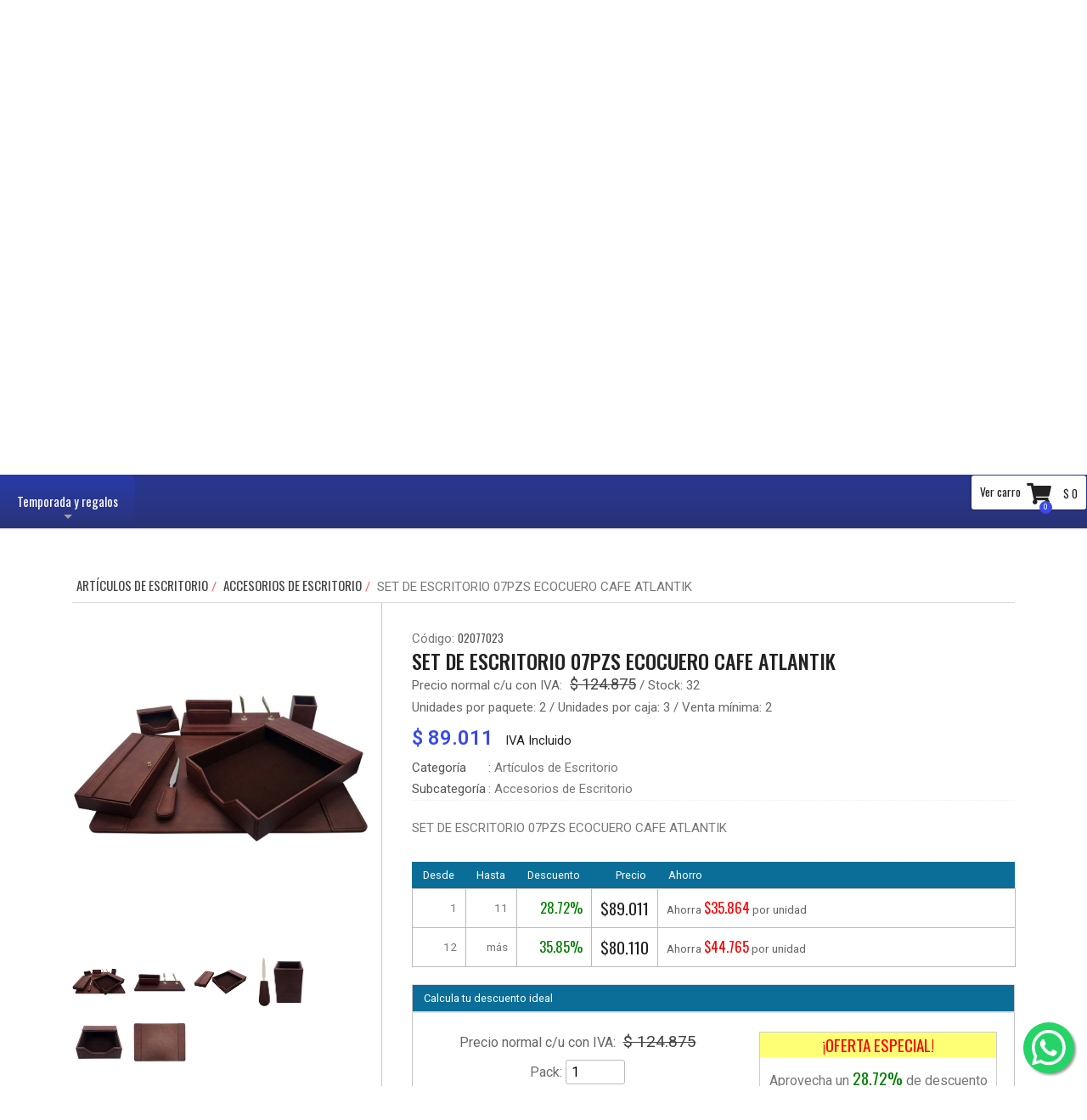

--- FILE ---
content_type: text/html; charset=UTF-8
request_url: https://www.durban.cl/index.php/Inicio/Detalles?codigo=02077023
body_size: 36804
content:






<main>
    <body>
    <button class="float_boton_wsp float" onclick="window.open('https://wa.me/56998437031', '_blank')" aria-label="Whatsapp">
    <img src="https://www.durban.cl/assets/img/icono_wsp_m.png" alt="" alt="WhatsApp" width="40" height="42">
    </button>
    </body>
</main>

<!DOCTYPE html>
<html lang="es">

<head>
    <meta http-equiv="X-UA-Compatible" content="IE=edge">
	<meta name="viewport" content="width=device-width, initial-scale=1">
	<meta http-equiv="Content-Type" content="text/html; charset=utf-8" />
    <meta name="description" content="En Importadora Durban encontraras los mejores productos de oficina, articulos escolares, jugueteria , articulos de aseo y mucho mas, a precios que ni te imaginas - venta exclusiva para empresas, instituciones y comerciantes">

	<!-- Titulo -->
    	    
        <title>SET DE ESCRITORIO 07PZS ECOCUERO CAFE ATLANTIK</title>
        <meta name="keywords" content="SET,DE,ESCRITORIO,07PZS,ECOCUERO,CAFE,ATLANTIK">
        
    
    	
	<link rel="icon" href="https://www.durban.cl/assets/img/icono.png" type="image/png">

	<!--<link rel="stylesheet" href="vendors/bootstrap/bootstrap.min.css">
	<link rel="stylesheet" href="vendors/fontawesome/css/all.min.css">
	<link rel="stylesheet" href="vendors/themify-icons/themify-icons.css">
	<link rel="stylesheet" href="vendors/nice-select/nice-select.css">
	<link rel="stylesheet" href="vendors/owl-carousel/owl.theme.default.min.css">
    <link rel="stylesheet" href="vendors/owl-carousel/owl.carousel.min.css">
    -->

    <!-- Jquery -->
    <script src="https://www.durban.cl/assets/js/jquery-3.2.1.min.js"></script>
    
    <!-- Bootstrap -->
    <link rel="preload" href="https://stackpath.bootstrapcdn.com/bootstrap/4.5.2/css/bootstrap.min.css" as="style">
    <link rel="stylesheet" href="https://stackpath.bootstrapcdn.com/bootstrap/4.5.2/css/bootstrap.min.css" media="print" onload="this.media='all'">
    <noscript><link rel="stylesheet" href="https://stackpath.bootstrapcdn.com/bootstrap/4.5.2/css/bootstrap.min.css"></noscript>
	
    <script src="https://www.durban.cl/assets/js/bootstrap.js" defer></script>

    
    <!-- Posterga carga de imagenes 
    <script type="text/javascript" src="https://www.durban.cl/assets/js/lazyload.min.js"></script>
	
    <script type="text/javascript">
        var lazyLoadInstance = new LazyLoad({
            elements_selector: ".lazyload"
        });
    </script>
    -->

    <!-- Estilos Plantilla -->
    <!--<link rel="stylesheet" href="assets/css/main.css"> -->
    <link rel="stylesheet" href="https://www.durban.cl/assets/css/estilos_plantilla.css" media="print" onload="this.media='all'">
    <noscript><link rel="stylesheet" href="https://www.durban.cl/assets/css/estilos_plantilla.css"></noscript>

    <link rel="preload" href="https://www.durban.cl/assets/css/estilos_personalizados.css" as="style" onload="this.rel='stylesheet'">
    <noscript><link rel="stylesheet" href="https://www.durban.cl/assets/css/estilos_personalizados.css"></noscript>

    <!-- Carousel -->
    <link rel="preload" href="https://www.durban.cl/assets/css/owl.carousel.min.css" as="style" onload="this.onload=null;this.rel='stylesheet'">
    <noscript><link rel="stylesheet" href="https://www.durban.cl/assets/css/owl.carousel.min.css"></noscript>

    <link rel="stylesheet" href="https://www.durban.cl/assets/css/owl.theme.default.min.css" media="print" onload="this.media='all'">
    <noscript><link rel="stylesheet" href="https://www.durban.cl/assets/css/owl.theme.default.min.css"></noscript>

    <script src="https://www.durban.cl/assets/js/owl.carousel.min.js" defer></script>

    
    <!-- Funciones -->
    <script type="text/javascript" src="https://www.durban.cl/assets/js/funciones.js"></script>
    
    <!-- Skrollr -->
    <script src="https://www.durban.cl/assets/js/skrollr.min.js" defer></script>

    
    <!-- Nice select 
    <link rel="stylesheet" href="https://www.durban.cl/assets/css/nice-select.css">
    <script src="https://www.durban.cl/assets/js/jquery.nice-select.min.js"></script>-->
    
    <!-- Themify Icons-->
    <link rel="preload" href="https://www.durban.cl/assets/css/themify-icons.css" as="style" onload="this.onload=null;this.rel='stylesheet'">
    <noscript><link rel="stylesheet" href="https://www.durban.cl/assets/css/themify-icons.css"></noscript>


	<!-- SmartMenus jQuery plugin-->
	<script type="text/javascript" src="https://www.durban.cl/assets/js/jquery.smartmenus.js" async></script>
	
    <link rel="preload" href="https://www.durban.cl/assets/css/sm-core-css.css" as="style">
    <link href="https://www.durban.cl/assets/css/sm-core-css.css" rel="stylesheet" type="text/css" />

	<link rel="preload" href="https://www.durban.cl/assets/css/sm-simple.css" as="style" onload="this.onload=null;this.rel='stylesheet'">
    <noscript><link rel="stylesheet" href="https://www.durban.cl/assets/css/sm-simple.css"></noscript>
    
    <link rel="stylesheet" href="https://www.durban.cl/assets/css/estilos_nuevos.css" media="print" onload="this.media='all'">
    <noscript><link rel="stylesheet" href="https://www.durban.cl/assets/css/estilos_nuevos.css"></noscript>

    <link rel="stylesheet" href="https://www.durban.cl/assets/css/estilos_personalizados.css">
    <script type="text/javascript" src="https://www.durban.cl/assets/js/mp.js"></script>
    <link rel="preconnect" href="https://cdn.jsdelivr.net">
    <link rel="preload" href="https://cdn.jsdelivr.net/npm/bootstrap-icons@1.11.3/font/bootstrap-icons.min.css" as="style" onload="this.onload=null;this.rel='stylesheet'">
    <noscript><link rel="stylesheet" href="https://cdn.jsdelivr.net/npm/bootstrap-icons@1.11.3/font/bootstrap-icons.min.css"></noscript>

    <!-- <link rel="stylesheet" href="https://www.durban.cl/assets/css/bootstrap.min.css">
    <script src="https://www.durban.cl/assets/js/bootstrap.bundle.min.js"></script> -->
    
    <link rel="preload" href="https://kit.fontawesome.com/aef25eba2a.js" as="script">
    <script src="https://kit.fontawesome.com/aef25eba2a.js" crossorigin="anonymous" defer></script>
    <!-- Bootstrap JavaScript -->
    <script src="https://stackpath.bootstrapcdn.com/bootstrap/5.1.3/js/bootstrap.bundle.min.js"></script>

	<script type="text/javascript">
		$(function() {
		    $('#main-menu').smartmenus({
		        subMenusSubOffsetX: 3,
		        subMenusSubOffsetY: -7
		    });
		});
	</script>
	<!-- Fin SmartMenus jQuery plugin -->
    
    <!-- Verifica complejidad de la clave -->
    <link rel="preload" href="https://www.durban.cl/assets/css/password_strength_verification.css" as="style">
    <link rel="stylesheet" href="https://www.durban.cl/assets/css/password_strength_verification.css">



    <!-- Font Awesome -->
	<link rel="stylesheet" href="https://www.durban.cl/assets/css/all.min.css" media="print" onload="this.media='all'">
    <noscript><link rel="stylesheet" href="https://www.durban.cl/assets/css/all.min.css"></noscript>


        
    <!-- Linericon -->
    <link rel="stylesheet" href="https://www.durban.cl/assets/css/linericon.css" media="print" onload="this.media='all'">
    <noscript><link rel="stylesheet" href="https://www.durban.cl/assets/css/linericon.css"></noscript>


   
    <!-- Confirm -->
    <link rel="preload" href="https://www.durban.cl/assets/css/jquery-confirm.min.css" as="style" onload="this.onload=null;this.rel='stylesheet'">
    <noscript><link rel="stylesheet" href="https://www.durban.cl/assets/css/jquery-confirm.min.css"></noscript>

	<script src="https://www.durban.cl/assets/js/jquery-confirm.min.js" defer></script>


    <!-- Agrandar Imagenes -->
    <script type="text/javascript" src="https://www.durban.cl/assets/js/jquery.fancybox.min.js" async></script>
    <link rel="preload" href="https://www.durban.cl/assets/css/jquery.fancybox.min.css" as="style">
    <link href="https://www.durban.cl/assets/css/jquery.fancybox.min.css" rel="stylesheet" type="text/css" />



    <script type="text/javascript">
     
      $(document).ready(function(){
          $("[data-fancybox]").fancybox({
              buttons : [
                  //'slideShow',
                  //'fullScreen',
                  //'thumbs',
                  //'share',
                  //'download',
                  //'zoom',
                  'close'
              ],
              toolbar  : false,
              smallBtn : true,
              btnTpl: {
          
                /*close:
                '<button data-fancybox-close class="fancybox-button fancybox-button--close" title="{{CLOSE}}">' +
                '<svg xmlns="http://www.w3.org/2000/svg" viewBox="0 0 24 24"><path d="M12 10.6L6.6 5.2 5.2 6.6l5.4 5.4-5.4 5.4 1.4 1.4 5.4-5.4 5.4 5.4 1.4-1.4-5.4-5.4 5.4-5.4-1.4-1.4-5.4 5.4z"/></svg>' +
                "</button>",*/
         
                // This small close button will be appended to your html/inline/ajax content by default,
                // if "smallBtn" option is not set to false
                smallBtn:
                '<button type="button" data-fancybox-close class="fancybox-button fancybox-close-small" title="{{CLOSE}}">' +
                '<i class="ti ti-close"></i>' +
                //'<svg xmlns="http://www.w3.org/2000/svg" version="1" viewBox="0 0 24 24"><path d="M13 12l5-5-1-1-5 5-5-5-1 1 5 5-5 5 1 1 5-5 5 5 1-1z"/></svg>' +
                "</button>"
            }
          });
      });
    </script>

    <!-- Lleva hasta el contenido -->        
    <script src='https://www.durban.cl/assets/js/ancla.js'></script>

    <!-- Slider de Slick -->        
    <link href="https://www.durban.cl/assets/css/slick.css" rel="stylesheet" type="text/css" />
    <link href="https://www.durban.cl/assets/css/slick-theme.css" rel="stylesheet" type="text/css" />
    <script type="text/javascript" src="https://www.durban.cl/assets/js/slick.min.js" async></script>
    
    
    <script type="text/javascript">
        $(document).ready(function(){


            setTimeout(() => {
                $(".img_slider").css("visibility","visible");
                $(".img_slider").css("display","block");
            }, 5000);

            $('.cabecera_slider').slick({
                autoplay: true,
                autoplaySpeed: 10000,
                arrows: true,
                pauseOnFocus: true,
                pauseOnHover: true,
                speed: 1000,
                centerMode: false,
                dots: false
            });

            $('.quienes_somos_slider').slick({
                autoplay: true,
                autoplaySpeed: 5000,
                arrows: true,
                speed: 1000,
                centerMode: false,
                dots: true
            });

            // Slider para productos visitados y comprados
            $('.Videos').slick({
                autoplay: true,
                dots: true,
                infinite: false,
                speed: 500,
                autoplaySpeed: 20000,
                slidesToShow: 3,
                slidesToScroll: 1,
                arrows: true,
                responsive: [
                  {
                    breakpoint: 1280,
                    settings: {
                      slidesToShow: 3,
                      slidesToScroll: 3,
                      infinite: true,
                      dots: true
                    }
                  },
                  {
                    breakpoint: 1120,
                    settings: {
                      slidesToShow: 3,
                      slidesToScroll: 3,
                      infinite: true,
                      dots: true
                    }
                  },
                  {
                    breakpoint: 800,
                    settings: {
                      slidesToShow: 2,
                      slidesToScroll: 2
                    }
                  },
                  {
                    breakpoint: 700,
                    settings: {
                      slidesToShow: 1,
                      slidesToScroll: 1
                    }
                  },
                  {
                    breakpoint: 550,
                    settings: {
                      slidesToShow: 1,
                      slidesToScroll: 1,
                      arrows: false
                    }
                  }
                  // You can unslick at a given breakpoint now by adding:
                  // settings: "unslick"
                  // instead of a settings object
                ]
            });


            /*$('.oferta_slider').slick({
                infinite: true,
                autoplay: true,
                autoplaySpeed: 10000,
                arrows: false,
                speed: 1000,
                centerMode: false,
                dots: false,
                slidesToShow: 2,
                slidesToScroll: 1,
                mobileFirst: true,
                responsive: [
                {
                    breakpoint: 1024,
                    settings: {
                        slidesToShow: 3,
                        slidesToScroll: 3,
                        infinite: true,
                        dots: true
                    }
                }
            });
            */
            
        });
    </script>


<script src="https://www.durban.cl/assets/js/Chart.min.js" defer></script>

    
    <!-- Configuraciones globales para las estadisticas Chart.js -->
    <script type="text/javascript">
        $(document).ready(function(){
            Chart.defaults.global.defaultFontFamily = "PT_Sans-Web-Bold";
            Chart.defaults.global.defaultFontSize  = 14;
            Chart.defaults.global.defaultFontColor = "#333333";
            Chart.defaults.global.fontStyle        = "normal";

        })
    </script>

    
    <!-- Formatea la Modena -->
    <script src="https://www.durban.cl/assets/js/jquery.formatCurrency-1.4.0.js"></script>
    <script src="https://www.durban.cl/assets/js/jquery.formatCurrency.es-CL.js"></script>
    <script type="text/javascript">
      
        $(document).ready(function(){

            $('.PrecioFormat').formatCurrency({
                region: 'es-CL',
                roundToDecimalPlace: 0
            });
        })

    </script>

    <!-- Valida el RUT -->
    <script type="text/javascript" src="https://www.durban.cl/assets/js/jquery.rut.chileno.js"></script>

    <script type="text/javascript">
        
        // Agrega el producto via Ajax
        $(document).ready(function() {
            
            var Modal = "";
            var IDCLassScroll = "";
            var montominimocommpra = 50000;

            // Al enviar el form "Agregar producto"
            $(document).on('submit','form.Form_Agregar',function(e){
                e.preventDefault();
                
                var cadena = $(this).serialize();
                $.ajax({
                    type: "POST",
                    url: $(this).attr("action"),
                    data: cadena,
                    success:function(data){

                    $.ajax({
                        type: "POST",
                        url: "https://www.durban.cl/index.php/Carro/CantidadItem",
                        success:function(datos){
                            $(".TotalCarroCantidad").html(datos.totalcantidad);
                            $(".TotalCarroPeso").html(datos.totalpesos).formatCurrency({ region:'es-CL', roundToDecimalPlace:-1 });
                            $(".boton_agregar_car").html('<i class="ti-check-box" style="padding-top: 5px; border-top: 0px solid #fff;"></i> Agregado');
                            setTimeout(
                                function() 
                                { 
                                    $(".boton_agregar_car").html('<i class="ti-shopping-cart" style="padding-top: 5px; border-top: 0px solid #fff;"></i> Agregar más al carrito');
                                    
                                }, 5000); 

                                
                            // Muestra la cantidad faltante en pesos par llegar al monto mínimo de compra
                            if(datos.totalpesos<montominimocommpra) {
                                $(".cont_monto_minimo").show();
                                $(".TotalPesosFaltan").html(parseInt(montominimocommpra-datos.totalpesos)).formatCurrency({ region:'es-CL', roundToDecimalPlace:-1 });
                            } else {
                                $(".cont_monto_minimo").hide();
                            }


                            if(Modal!="") {
                                $(".Form_Agregar").html('<center><img src="https://www.durban.cl/assets/img/nuevo2.gif"></center>');
                                setTimeout(
                                function() 
                                { 
                                    Modal.close();
                                    //$(".loader").hide();
                                }, 1000); 
                            }
                            
                            //$(".loader").show();

                            /**/
                        }
                    });
                    //TotalCarroPeso
                    

                        //alert(data);
                    }
                });
            });


            // Al enviar el form "Mostrar Modal Producto"
            $(document).on('submit','form.Form_Mostrar',function(e){
                e.preventDefault();
                
                var cadena = $(this).serialize();
                
                Modal = $.confirm({
                    title: false,
                    closeIcon: true, // explicitly show the close icon
                    buttons: {
                        Cerrar: {
                            text: 'Cerrar',
                            action: function () {
                            }
                        },
                    },
                    content: function () {
                        var self = this;
                        return $.ajax({
                            data: cadena,
                            url: 'https://www.durban.cl/index.php/Carro/ModalDetalle/',
                            method: 'POST'
                        }).done(function (response) {
                            self.setContent(response);
                        }).fail(function(){
                            //self.setContent('Something went wrong.');
                        });
                    },
                    columnClass: 'xlarge',
                    boxWidth: '90%',
                    useBootstrap: false,
                    onContentReady: function () {
                        // Asegura que el contenido tenga scroll si es necesario
                        var self = this;
                        setTimeout(function() {
                            var content = self.$content;
                            var box = self.$contentPane;
                            if (box && box.length) {
                                box.css({
                                    'max-height': '85vh',
                                    'overflow-y': 'auto',
                                    'overflow-x': 'hidden'
                                });
                            }
                            if (content && content.length) {
                                content.css({
                                    'max-height': '85vh',
                                    'overflow-y': 'auto',
                                    'overflow-x': 'hidden',
                                    'padding': '15px'
                                });
                            }
                            // También aplicamos al contenedor principal del modal
                            var jconfirmBox = self.$jconfirmBox;
                            if (jconfirmBox && jconfirmBox.length) {
                                jconfirmBox.css({
                                    'max-height': '90vh'
                                });
                            }
                        }, 100);
                    }
                });
                /*
                $.confirm({
                    title: 'Enviar Correo',
                    data: cadena,
                    content: "url:https://www.durban.cl/index.php/Carro/ModalDetalle/",
                    onContentReady: function () {
                        //var self = this;
                        // this.setContentPrepend('<div>Prepended text</div>');
                        //setTimeout(function () {
                        //    self.setContentAppend('<div>Appended text after 2 seconds</div>');
                        //}, 2000);
                    },
                    columnClass: 'large',
                });  
                */      

            });



            // Al enviar el form "Mostrar Modal Producto"
            $(document).on('click','.CarritoModal',function(e){
                e.preventDefault();
                
                ModalCarrito = $.confirm({
                    title: false,
                    closeIcon: true, // explicitly show the close icon
                    buttons: {
                        /*"Descargar Cotización": {
                            text: 'Descargar Cotización',
                            btnClass: 'botonEnModal',
                            action: function () {
                                var url ="https://www.durban.cl/index.php/Carro";
                                $(location).attr('href', url);

                            }
                        },*/
						                        "Guardar Cotización": {
                            text: '<i class="ti-save"></i> Guardar Cotización',
                            btnClass: 'botonEnModalVerde CotizacionGuardarModal',
                            action: function () {
                                //var url ="https://www.durban.cl/index.php/Carro";
                                //$(location).attr('href', url);
                            }
                        },
                                                "Guardar y Enviar Cotización": {
                            text: '<i class="ti-save"></i> Guardar y Enviar Cotización',
                            btnClass: 'botonEnModalRojo CotizacionModal',
                            action: function () {
                                //var url ="https://www.durban.cl/index.php/Carro";
                                //$(location).attr('href', url);

                            }
                        },
                        "Ir Al Carrito": {
                            text: '<i class="ti-shopping-cart-full"></i> Ir Al Carrito',
                            btnClass: 'botonEnModalVerde',
                            action: function () {
                                var url ="https://www.durban.cl/index.php/Carro";
                                $(location).attr('href', url);

                            }
                        },
                        "Ir Al Pago": {
                            text: '<i class="ti-money"></i> Ir Al Pago',
                            btnClass: 'botonEnModal',
                            action: function () {
                                var url ="https://www.durban.cl/index.php/Carro/Paso1";
                                $(location).attr('href', url);

                            }
                        },
                        Cerrar: {
                            text: '<i class="ti-back-left"></i> Cerrar',
                            action: function () {
                            }
                        },
                    },
                    content: function () {
                        var self = this;
                        return $.ajax({
                            url: 'https://www.durban.cl/index.php/Carro/CarritoModal/',
                            method: 'POST'
                        }).done(function (response) {
                            self.setContent(response);
                        }).fail(function(){
                            //self.setContent('Something went wrong.');
                        });
                    },
                    columnClass: 'col-md-12',
                });

            });






            // Al enviar el form "Mostrar Modal Producto"
            $(document).on('click','.CotizacionModal',function(e){
                e.preventDefault();
                
                ModalCotizacion = $.confirm({
                    title: false,
                    closeIcon: true, // explicitly show the close icon
                    buttons: {
                        Cerrar: {
                            text: '<i class="ti-back-left"></i> Cerrar',
                            action: function () {
                            }
                        },
                    },
                    content: function () {
                        var self = this;
                        return $.ajax({
                            url: 'https://www.durban.cl/index.php/Carro/CotizacionModal/',
                            method: 'POST'
                        }).done(function (response) {
                            self.setContent(response);
                        }).fail(function(){
                            //self.setContent('Something went wrong.');
                        });
                    },
                    columnClass: 'col-md-6',
                });
            });




            // Al enviar el form "Mostrar Modal Producto"
            $(document).on('click','.CotizacionGuardarModal',function(e){
                e.preventDefault();
                
                ModalCotizacion = $.confirm({
                    title: false,
                    closeIcon: true, // explicitly show the close icon
                    buttons: {
                        Cerrar: {
                            text: '<i class="ti-back-left"></i> Cerrar',
                            action: function () {
                            }
                        },
                    },
                    content: function () {
                        var self = this;
                        return $.ajax({
                            url: 'https://www.durban.cl/index.php/Carro/CotizacionGuardarModal/',
                            method: 'POST'
                        }).done(function (response) {
                            self.setContent(response);
                        }).fail(function(){
                            //self.setContent('Something went wrong.');
                        });
                    },
                    columnClass: 'col-md-6',
                });
            });


        });


          
    $(document).ready(function(){
        
        var altura = $('.CarritoFixed').offset().top;
        $(window).on('scroll', function(){
            if ( $(window).scrollTop() > altura ){
                $('.CarritoFixed').addClass('fijar');
                $('.cont_monto_minimo').addClass('fijarTexto');
            } else {
                $('.CarritoFixed').removeClass('fijar');
                $('.cont_monto_minimo').removeClass('fijarTexto');
            }
        });
       
    });      
    
        
    </script>



    
    <!-- Inicio Google Analytics -->
        <!-- Fin Google Analytics -->

    <script type="text/javascript">
        $(document).ready(function() {
            $(".loader").fadeOut("slow");
        });
    </script>




    <!-- Inicio Anuncio -->
          

    <!-- Fin Anuncio -->


</head>

<body>
<div class="loader"></div>


<!--================ Start Header Menu Area =================-->





<header class="header_area">
	<div>
		<div id="texto-cambiante">
			<span id="texto-1">Venta exclusiva a <b> Empresas, Instituciones y Comerciantes</b></span>
			<span id="texto-2">Compra mínima: <b>$50.000 con IVA</b>  </span>
			<span id="texto-3">Despacho a todo <b>Chile</b> &nbsp;<img src="https://www.durban.cl/assets/img/Recurso_5.svg" alt="" width="25px"></span>
			<span id="texto-4">Despacho gratis en las regiones <b> VII Maule, VIII BioBío, IX Araucanía y XVI Ñuble</b></span>
			<span id="texto-5">Despacho gratis a Región VI O’Higgins con excepciones. <a href="#" class="verdetadesp">Click aquí</a> para ver detalles</span>
            <span id="texto-6">Visítanos en calle Principal 230, Cosmito, Penco, Chile de <b>Lunes a Viernes: 08:30 hrs. a 17:15 hrs.</b></span>
			
		</div>

	</div>
	<div class="main_menu">
		<div class="contenedor_responsive responsive_poco_padding">
			
			<nav class="navbar navbar-expand-lg navbar-light">
				<div class="logo-container" style="display: flex; align-items: center; max-height: 80px; padding: 5px 0;">
					<a class="navbar-brand logo_h" href="https://www.durban.cl/" style="display: flex; align-items: center; margin: 0;">
						<img src="https://www.durban.cl/assets/img/13_anios_Durban.webp" alt="13 anios durban" style="height: 87px; width: auto;">
						<img src="https://www.durban.cl/assets/img/logo_durban_nr.png" alt="Logo Durban" style="height: 73px; width: auto; margin-left: 10px;">
					</a>
				</div>
				<button class="navbar-toggler" type="button" data-toggle="collapse"
					data-target="#navbarSupportedContent" aria-controls="navbarSupportedContent" aria-expanded="false"
					aria-label="Toggle navigation">
					<span class="icon-bar"></span>
					<span class="icon-bar"></span>
					<span class="icon-bar"></span>
				</button>
				
					<div class="collapse navbar-collapse offset" id="navbarSupportedContent" style="margin-left: 10%;">
								
						<div class="buscador">
							<div class="row no-gutters">
								<div class="col-md-9 col-sm-8 col-12"> <!-- Ajuste para ser responsivo en diferentes tamaños de pantalla -->
									<div class="form_buscador">
										<form action="https://www.durban.cl/index.php/Inicio/Busqueda#ver" method="GET">
											<input type="text" class="form-control" placeholder="¿Qué producto estás buscando?" name="data_pro" value="">
									</div>
								</div>
								<div class="col-md-3 col-sm-4 col-12"> <!-- Ajuste para ser responsivo en diferentes tamaños de pantalla -->
									<button type="submit" class="busca btn btn-primary w-100" aria-label="Buscar"> <!-- w-100 para que el botón ocupe todo el ancho de su contenedor -->
										<i class="ti-search"></i>
									</button>
								</div>
								</form>
							</div>
						</div>

							<ul class="nav navbar-nav menu_nav ml-auto">		
							</ul> 

					
															<div class="boton_inicio text-center">
									<a id="btn-iniciar-sesion" class="btn btn-primary custom-btn d-block d-sm-inline-block" href="https://www.durban.cl/index.php/Cliente/Iniciar" data-bs-toggle="tooltip" data-bs-placement="top" title="Iniciar Sesión">
										<i id="icono-iniciar-sesion" class="bi bi-person-circle custom-icon"></i> Zona Cliente
									</a>
								</div>
								
							
													
															<span class="cont_monto_minimo" style="display: none">
									<div>
										Faltan <b class="TotalPesosFaltan PrecioFormat">50000</b> para alcanzar<br> el monto mínimo de compra
									</div>
								</span>
							
							<ul class="nav-shop CarritoFixed" >
							<!--<li class="nav-item"><button class="abrir_buscador"><i class="ti-search"></i></button></li>-->
																	<li class="nav-item">

										<a href='https://www.durban.cl/index.php/Carro/' class="CarritoModal">
											<span class="texto_carro">Ver carro</span>
											<button><i class="fas fa-shopping-cart"></i>
												<span class="nav-shop__circle TotalCarroCantidad">
													0												</span>
											</button>
											<span class="TotalCarroPeso PrecioFormat">0</span>
										</a>
									</li>
															</ul>
						</div>
	
			</nav>
		</div>
	</div>
	
</header>




<!--================ End Header Menu Area =================-->

<div class="slider_escritorio" style="margin-bottom: 0px; margin-top: 0px; padding-bottom: 0px; padding-top: 0px">
	<div class="productos_responsive" style="margin-bottom: 0px; margin-top: 0px; padding-bottom: 0px; padding-top: 0px">
		<div class="contenedor_slider" style="margin-bottom: 0px; margin-top: 0px; padding-bottom: 0px; padding-top: 0px">
			<div class="row" style="margin-left: 0px; margin-right: 0px; margin-bottom: 0px; margin-top: 0px; padding-bottom: 0px; padding-top: 0px">
				<div class="col-sm-12" style="padding-left: 0px; padding-right: 0px; margin-bottom: 0px; margin-top: 0px; padding-bottom: 0px; padding-top: 0px;">

					<div class="cabecera_slider" style="margin-bottom: 0px; margin-top: 0px; padding-bottom: 0px; padding-top: 0px">
					
												<a href="https://www.durban.cl/index.php/Inicio/Busqueda?data_pro=cinta%25atlantik&f=ATLANTIK" style="display: block; margin-bottom: 0px; margin-top: 0px; padding-bottom: 0px; padding-top: 0px"
							>
													<div style="margin-bottom: 0px; margin-top: 0px; padding-bottom: 0px; padding-top: 0px">
							<img src="https://www.durban.cl/assets/img/banner/Cinta-Horizontal.webp" class="img_slider" alt="" style="width: 100%; margin-bottom: 0px; margin-top: 0px; padding-bottom: 0px; padding-top: 0px; " loading="lazy">
							</div>
													</a>
												
													<div style="margin-bottom: 0px; margin-top: 0px; padding-bottom: 0px; padding-top: 0px">
							<img src="https://www.durban.cl/assets/img/banner/durban actualizacion noviembre 2024.webp" class="img_slider" alt="" style="width: 100%; margin-bottom: 0px; margin-top: 0px; padding-bottom: 0px; padding-top: 0px; display:none" loading="lazy">
							</div>
													
												<a href="https://www.durban.cl/index.php/Categoria/verPorCat?cat=Insumos+de+Aseo&subcat=Detergente&per_page=1#ver" style="display: block; margin-bottom: 0px; margin-top: 0px; padding-bottom: 0px; padding-top: 0px"
							>
													<div style="margin-bottom: 0px; margin-top: 0px; padding-bottom: 0px; padding-top: 0px">
							<img src="https://www.durban.cl/assets/img/banner/Banner horizontal detergentes diciembre v1_Banner web horizontal 6666x1834.webp" class="img_slider" alt="" style="width: 100%; margin-bottom: 0px; margin-top: 0px; padding-bottom: 0px; padding-top: 0px; display:none" loading="lazy">
							</div>
													</a>
												
												<a href="https://www.durban.cl/index.php/Inicio/Detalles?codigo=05092049#ver" style="display: block; margin-bottom: 0px; margin-top: 0px; padding-bottom: 0px; padding-top: 0px"
							>
													<div style="margin-bottom: 0px; margin-top: 0px; padding-bottom: 0px; padding-top: 0px">
							<img src="https://www.durban.cl/assets/img/banner/BannerP3.webp" class="img_slider" alt="" style="width: 100%; margin-bottom: 0px; margin-top: 0px; padding-bottom: 0px; padding-top: 0px; display:none" loading="lazy">
							</div>
													</a>
												
												<a href="https://www.durban.cl/index.php/Inicio/Busqueda?data_pro=detergente+lavaloza&f=ATLANTIK" style="display: block; margin-bottom: 0px; margin-top: 0px; padding-bottom: 0px; padding-top: 0px"
							 target='_blank'>
													<div style="margin-bottom: 0px; margin-top: 0px; padding-bottom: 0px; padding-top: 0px">
							<img src="https://www.durban.cl/assets/img/banner/BannerP7.webp" class="img_slider" alt="" style="width: 100%; margin-bottom: 0px; margin-top: 0px; padding-bottom: 0px; padding-top: 0px; display:none" loading="lazy">
							</div>
													</a>
												
												<a href="https://www.durban.cl/index.php/Inicio/Busqueda?data_pro=solida#ver" style="display: block; margin-bottom: 0px; margin-top: 0px; padding-bottom: 0px; padding-top: 0px"
							 target='_blank'>
													<div style="margin-bottom: 0px; margin-top: 0px; padding-bottom: 0px; padding-top: 0px">
							<img src="https://www.durban.cl/assets/img/banner/BannerP2.webp" class="img_slider" alt="" style="width: 100%; margin-bottom: 0px; margin-top: 0px; padding-bottom: 0px; padding-top: 0px; display:none" loading="lazy">
							</div>
													</a>
												
												<a href="https://www.durban.cl/index.php/Inicio/Busqueda?data_pro=crepe&f=ATLANTIK" style="display: block; margin-bottom: 0px; margin-top: 0px; padding-bottom: 0px; padding-top: 0px"
							 target='_blank'>
													<div style="margin-bottom: 0px; margin-top: 0px; padding-bottom: 0px; padding-top: 0px">
							<img src="https://www.durban.cl/assets/img/banner/BannerP8.webp" class="img_slider" alt="" style="width: 100%; margin-bottom: 0px; margin-top: 0px; padding-bottom: 0px; padding-top: 0px; display:none" loading="lazy">
							</div>
													</a>
												
												<a href="https://www.durban.cl/index.php/Inicio/Busqueda?data_pro=VASO+cubierto+bombilla&f=ATLANTIK" style="display: block; margin-bottom: 0px; margin-top: 0px; padding-bottom: 0px; padding-top: 0px"
							 target='_blank'>
													<div style="margin-bottom: 0px; margin-top: 0px; padding-bottom: 0px; padding-top: 0px">
							<img src="https://www.durban.cl/assets/img/banner/BannerP9.webp" class="img_slider" alt="" style="width: 100%; margin-bottom: 0px; margin-top: 0px; padding-bottom: 0px; padding-top: 0px; display:none" loading="lazy">
							</div>
													</a>
												
												<a href="https://www.durban.cl/index.php/Inicio/Busqueda?data_pro=LIMPIAPIES#ver" style="display: block; margin-bottom: 0px; margin-top: 0px; padding-bottom: 0px; padding-top: 0px"
							>
													<div style="margin-bottom: 0px; margin-top: 0px; padding-bottom: 0px; padding-top: 0px">
							<img src="https://www.durban.cl/assets/img/banner/BannerP5.webp" class="img_slider" alt="" style="width: 100%; margin-bottom: 0px; margin-top: 0px; padding-bottom: 0px; padding-top: 0px; display:none" loading="lazy">
							</div>
													</a>
												
												<a href="https://www.durban.cl/index.php/Inicio/Busqueda?cat=Adhesivos&subcat=Cola+Fr%C3%ADa&f=ATLANTIK&data_pro=cola+fria&per_page=1#ver" style="display: block; margin-bottom: 0px; margin-top: 0px; padding-bottom: 0px; padding-top: 0px"
							 target='_blank'>
													<div style="margin-bottom: 0px; margin-top: 0px; padding-bottom: 0px; padding-top: 0px">
							<img src="https://www.durban.cl/assets/img/banner/BannerP10.webp" class="img_slider" alt="" style="width: 100%; margin-bottom: 0px; margin-top: 0px; padding-bottom: 0px; padding-top: 0px; display:none" loading="lazy">
							</div>
													</a>
												
												<a href="https://www.durban.cl/index.php/Inicio/Busqueda?cat=Lapicer%C3%ADa&subcat=L%C3%A1piz+de+Color&f=ATLANTIK&data_pro=lap%C3%ADz+color&per_page=1#ver" style="display: block; margin-bottom: 0px; margin-top: 0px; padding-bottom: 0px; padding-top: 0px"
							 target='_blank'>
													<div style="margin-bottom: 0px; margin-top: 0px; padding-bottom: 0px; padding-top: 0px">
							<img src="https://www.durban.cl/assets/img/banner/BannerP11.webp" class="img_slider" alt="" style="width: 100%; margin-bottom: 0px; margin-top: 0px; padding-bottom: 0px; padding-top: 0px; display:none" loading="lazy">
							</div>
													</a>
												
												<a href="https://www.durban.cl/index.php/Inicio/Busqueda?cat=Marcadores+y+Plumones&subcat=Plum%C3%B3n+Pizarra&f=ATLANTIK&data_pro=PLUMON+PIZARRA+RECARGABLE&per_page=1#ver" style="display: block; margin-bottom: 0px; margin-top: 0px; padding-bottom: 0px; padding-top: 0px"
							>
													<div style="margin-bottom: 0px; margin-top: 0px; padding-bottom: 0px; padding-top: 0px">
							<img src="https://www.durban.cl/assets/img/banner/BannerP4.webp" class="img_slider" alt="" style="width: 100%; margin-bottom: 0px; margin-top: 0px; padding-bottom: 0px; padding-top: 0px; display:none" loading="lazy">
							</div>
													</a>
																	</div>
				</div>
			</div>
		</div>
	</div>
</div>


<div class="slider_movil">
	<div class="productos_responsive">
		<div class="contenedor_slider" style="margin-bottom: 0px; margin-top: 0px; padding-bottom: 0px; padding-top: 0px">
			<div class="row" style="margin-left: 0px; margin-right: 0px; margin-bottom: 0px; margin-top: 0px; padding-bottom: 0px; padding-top: 0px">
				<div class="col-sm-12" style="padding-left: 0px; padding-right: 0px; margin-bottom: 0px; margin-top: 0px; padding-bottom: 0px; padding-top: 0px">

					<div class="cabecera_slider">
						
												<a href="https://www.durban.cl/index.php/Inicio/Busqueda?data_pro=cinta%25atlantik&f=ATLANTIK" style="display: block; margin-bottom: 0px; margin-top: 0px; padding-bottom: 0px; padding-top: 0px" 
							>
							
							<div>
							<img src="https://www.durban.cl/assets/img/banner/Cinta-Vertical.webp" alt="Slider" class="img_slider" style='' loading="lazy">
							</div>

													</a>
												
						
							<div>
							<img src="https://www.durban.cl/assets/img/banner/web vertical durban noviembre 2024.webp" alt="Slider" class="img_slider" style='visibility:hidden' loading="lazy">
							</div>

													
												<a href="https://www.durban.cl/index.php/Categoria/verPorCat?cat=Insumos+de+Aseo&subcat=Detergente&per_page=1#ver" style="display: block; margin-bottom: 0px; margin-top: 0px; padding-bottom: 0px; padding-top: 0px" 
							>
							
							<div>
							<img src="https://www.durban.cl/assets/img/banner/Banner_vertical_detergentes_diciembre_v1_1.webp" alt="Slider" class="img_slider" style='visibility:hidden' loading="lazy">
							</div>

													</a>
												
												<a href="https://www.durban.cl/index.php/Inicio/Busqueda?data_pro=detergente+lavaloza&f=ATLANTIK" style="display: block; margin-bottom: 0px; margin-top: 0px; padding-bottom: 0px; padding-top: 0px" 
							 target='_blank'>
							
							<div>
							<img src="https://www.durban.cl/assets/img/banner/BannerM3.webp" alt="Slider" class="img_slider" style='visibility:hidden' loading="lazy">
							</div>

													</a>
												
												<a href="https://www.durban.cl/index.php/Inicio/Busqueda?data_pro=solida#ver" style="display: block; margin-bottom: 0px; margin-top: 0px; padding-bottom: 0px; padding-top: 0px" 
							 target='_blank'>
							
							<div>
							<img src="https://www.durban.cl/assets/img/banner/tempera banners verticales v2.webp" alt="Slider" class="img_slider" style='visibility:hidden' loading="lazy">
							</div>

													</a>
												
												<a href="https://www.durban.cl/index.php/Inicio/Busqueda?data_pro=crepe&f=ATLANTIK" style="display: block; margin-bottom: 0px; margin-top: 0px; padding-bottom: 0px; padding-top: 0px" 
							 target='_blank'>
							
							<div>
							<img src="https://www.durban.cl/assets/img/banner/BannerM4.webp" alt="Slider" class="img_slider" style='visibility:hidden' loading="lazy">
							</div>

													</a>
												
												<a href="https://www.durban.cl/index.php/Inicio/Busqueda?data_pro=VASO+cubierto+bombilla&f=ATLANTIK" style="display: block; margin-bottom: 0px; margin-top: 0px; padding-bottom: 0px; padding-top: 0px" 
							 target='_blank'>
							
							<div>
							<img src="https://www.durban.cl/assets/img/banner/BannerM5.webp" alt="Slider" class="img_slider" style='visibility:hidden' loading="lazy">
							</div>

													</a>
												
												<a href="https://www.durban.cl/index.php/Inicio/Busqueda?cat=Adhesivos&subcat=Cola+Fr%C3%ADa&f=ATLANTIK&data_pro=cola+fria&per_page=1#ver" style="display: block; margin-bottom: 0px; margin-top: 0px; padding-bottom: 0px; padding-top: 0px" 
							 target='_blank'>
							
							<div>
							<img src="https://www.durban.cl/assets/img/banner/BannerM6.webp" alt="Slider" class="img_slider" style='visibility:hidden' loading="lazy">
							</div>

													</a>
												
												<a href="https://www.durban.cl/index.php/Inicio/Busqueda?cat=Lapicer%C3%ADa&subcat=L%C3%A1piz+de+Color&f=ATLANTIK&data_pro=lap%C3%ADz+color&per_page=1#ver" style="display: block; margin-bottom: 0px; margin-top: 0px; padding-bottom: 0px; padding-top: 0px" 
							 target='_blank'>
							
							<div>
							<img src="https://www.durban.cl/assets/img/banner/BannerM7.webp" alt="Slider" class="img_slider" style='visibility:hidden' loading="lazy">
							</div>

													</a>
																	</div>
				</div>
			</div>
		</div>
	</div>
</div>


<!--
<main class="site-main">
	<section class="hero-banner">
		<div class="container">
			<div class="row no-gutters align-items-center p-4">
				<div class="col-5 d-none d-sm-block">
					<div class="hero-banner__img">
						<img class="img-fluid" src="https://www.durban.cl/assets/img/banner.jpg" alt="">
					</div>
				</div>
				
				<div class="col-sm-7 col-lg-6 offset-lg-1 pl-4 pl-md-5 pl-lg-0">
				<div class="col-sm-12">
					<div class="hero-banner__content">
						<h4>Importadora y Exportadora</h4>
						<h1>Durbán</h1>
						<p>Es una empresa dedicada importación y comercialización suministros de oficina, artículos
							escolares, juguetería, y mucho más...</p>
						<a class="button button-hero" href="https://www.durban.cl/index.php/">Catalogo</a>
					</div>
				</div>
			</div>
		</div>
	</section>
</main>
-->
<a class="menu_responsive" href="#"><i class="glyphicon glyphicon-menu-hamburger"></i> Productos</a>

<div class="contenedor_menu_responsive">
    <nav class='navbar-expand-lg'>
        
        <button class="navbar-toggler collapsed boton_menu" type="button" data-toggle="collapse" data-target="#DesplegableMenu" aria-controls="DesplegableMenu" aria-expanded="false" aria-label="Toggle navigation">
            <div style="display: inline-block; width: 30px;">
                <span class="icon-bar" style="background: #fff"></span>
                <span class="icon-bar" style="background: #fff"></span>
                <span class="icon-bar" style="background: #fff"></span>
            </div>
            <div class='boton_menu_texto'>CLICK AQUÍ PARA AMPLIAR CATEGORÍAS DE PRODUCTOS</div>
        </button>
        
        <div id='DesplegableMenu' class='navbar-collapse offset collapse'>
            <ul id="main-menu" class="sm sm-blue">
            
                            <li><a href="#" class="degradado">Arte</a>
                    <ul>
                                                    
                            <li>
                                <a href="https://www.durban.cl/index.php/Categoria/verPorCat?cat=Anilinas&per_page=1#ver">Anilinas</a>                                <ul>
                                                                            <li><a href="https://www.durban.cl/index.php/Categoria/verPorCat?cat=Anilinas&subcat=Anilina&per_page=1#ver">Anilina</a></li>
                                                                    </ul>
                            </li>
                                                    
                            <li>
                                <a href="https://www.durban.cl/index.php/Categoria/verPorCat?cat=Arte&per_page=1#ver">Arte</a>                                <ul>
                                                                            <li><a href="https://www.durban.cl/index.php/Categoria/verPorCat?cat=Arte&subcat=Esfuminos&per_page=1#ver">Esfuminos</a></li>
                                                                            <li><a href="https://www.durban.cl/index.php/Categoria/verPorCat?cat=Arte&subcat=L%C3%ADquidos&per_page=1#ver">Líquidos</a></li>
                                                                            <li><a href="https://www.durban.cl/index.php/Categoria/verPorCat?cat=Arte&subcat=Set+Artistico&per_page=1#ver">Set Artistico</a></li>
                                                                    </ul>
                            </li>
                                                    
                            <li>
                                <a href="https://www.durban.cl/index.php/Categoria/verPorCat?cat=Arte+-+Manualidades&per_page=1#ver">Arte - Manualidades</a>                                <ul>
                                                                            <li><a href="https://www.durban.cl/index.php/Categoria/verPorCat?cat=Arte+-+Manualidades&subcat=Cinta+Satin&per_page=1#ver">Cinta Satin</a></li>
                                                                            <li><a href="https://www.durban.cl/index.php/Categoria/verPorCat?cat=Arte+-+Manualidades&subcat=Lanas&per_page=1#ver">Lanas</a></li>
                                                                            <li><a href="https://www.durban.cl/index.php/Categoria/verPorCat?cat=Arte+-+Manualidades&subcat=Lentejuela+de+Letras&per_page=1#ver">Lentejuela de Letras</a></li>
                                                                            <li><a href="https://www.durban.cl/index.php/Categoria/verPorCat?cat=Arte+-+Manualidades&subcat=Lentejuelas&per_page=1#ver">Lentejuelas</a></li>
                                                                            <li><a href="https://www.durban.cl/index.php/Categoria/verPorCat?cat=Arte+-+Manualidades&subcat=Manualidades+Escolares&per_page=1#ver">Manualidades Escolares</a></li>
                                                                            <li><a href="https://www.durban.cl/index.php/Categoria/verPorCat?cat=Arte+-+Manualidades&subcat=Mostacilla&per_page=1#ver">Mostacilla</a></li>
                                                                            <li><a href="https://www.durban.cl/index.php/Categoria/verPorCat?cat=Arte+-+Manualidades&subcat=Mostacill%C3%B3n&per_page=1#ver">Mostacillón</a></li>
                                                                            <li><a href="https://www.durban.cl/index.php/Categoria/verPorCat?cat=Arte+-+Manualidades&subcat=Papel+Mach%C3%A9&per_page=1#ver">Papel Maché</a></li>
                                                                            <li><a href="https://www.durban.cl/index.php/Categoria/verPorCat?cat=Arte+-+Manualidades&subcat=Set+Artistico&per_page=1#ver">Set Artistico</a></li>
                                                                            <li><a href="https://www.durban.cl/index.php/Categoria/verPorCat?cat=Arte+-+Manualidades&subcat=Velcro&per_page=1#ver">Velcro</a></li>
                                                                    </ul>
                            </li>
                                                    
                            <li>
                                <a href="https://www.durban.cl/index.php/Categoria/verPorCat?cat=Atriles&per_page=1#ver">Atriles</a>                                <ul>
                                                                            <li><a href="https://www.durban.cl/index.php/Categoria/verPorCat?cat=Atriles&subcat=Madera&per_page=1#ver">Madera</a></li>
                                                                            <li><a href="https://www.durban.cl/index.php/Categoria/verPorCat?cat=Atriles&subcat=Metalico&per_page=1#ver">Metalico</a></li>
                                                                            <li><a href="https://www.durban.cl/index.php/Categoria/verPorCat?cat=Atriles&subcat=Sobremesa&per_page=1#ver">Sobremesa</a></li>
                                                                            <li><a href="https://www.durban.cl/index.php/Categoria/verPorCat?cat=Atriles&subcat=Tripode+Expandible&per_page=1#ver">Tripode Expandible</a></li>
                                                                    </ul>
                            </li>
                                                    
                            <li>
                                <a href="https://www.durban.cl/index.php/Categoria/verPorCat?cat=Barra+carbon&per_page=1#ver">Barra carbon</a>                                <ul>
                                                                            <li><a href="https://www.durban.cl/index.php/Categoria/verPorCat?cat=Barra+carbon&subcat=12+Unidades&per_page=1#ver">12 Unidades</a></li>
                                                                    </ul>
                            </li>
                                                    
                            <li>
                                <a href="https://www.durban.cl/index.php/Categoria/verPorCat?cat=Block+de+Dibujo&per_page=1#ver">Block de Dibujo</a>                                <ul>
                                                                            <li><a href="https://www.durban.cl/index.php/Categoria/verPorCat?cat=Block+de+Dibujo&subcat=Block+Acuarelable&per_page=1#ver">Block Acuarelable</a></li>
                                                                            <li><a href="https://www.durban.cl/index.php/Categoria/verPorCat?cat=Block+de+Dibujo&subcat=Block+Dibujo+1%2F4&per_page=1#ver">Block Dibujo 1/4</a></li>
                                                                            <li><a href="https://www.durban.cl/index.php/Categoria/verPorCat?cat=Block+de+Dibujo&subcat=Block+Dibujo+1%2F8&per_page=1#ver">Block Dibujo 1/8</a></li>
                                                                            <li><a href="https://www.durban.cl/index.php/Categoria/verPorCat?cat=Block+de+Dibujo&subcat=Block+Dibujo+Liceo&per_page=1#ver">Block Dibujo Liceo</a></li>
                                                                    </ul>
                            </li>
                                                    
                            <li>
                                <a href="https://www.durban.cl/index.php/Categoria/verPorCat?cat=Cartones+y+Bastidores&per_page=1#ver">Cartones y Bastidores</a>                                <ul>
                                                                            <li><a href="https://www.durban.cl/index.php/Categoria/verPorCat?cat=Cartones+y+Bastidores&subcat=Bastidores&per_page=1#ver">Bastidores</a></li>
                                                                            <li><a href="https://www.durban.cl/index.php/Categoria/verPorCat?cat=Cartones+y+Bastidores&subcat=Cart%C3%B3n+Entelado&per_page=1#ver">Cartón Entelado</a></li>
                                                                            <li><a href="https://www.durban.cl/index.php/Categoria/verPorCat?cat=Cartones+y+Bastidores&subcat=Cuadro&per_page=1#ver">Cuadro</a></li>
                                                                    </ul>
                            </li>
                                                    
                            <li>
                                <a href="https://www.durban.cl/index.php/Categoria/verPorCat?cat=Esp%C3%A1tulas%2C+Miretes+y+Estecas&per_page=1#ver">Espátulas, Miretes y Estecas</a>                                <ul>
                                                                            <li><a href="https://www.durban.cl/index.php/Categoria/verPorCat?cat=Esp%C3%A1tulas%2C+Miretes+y+Estecas&subcat=Esp%C3%A1tula+Met%C3%A1lica&per_page=1#ver">Espátula Metálica</a></li>
                                                                            <li><a href="https://www.durban.cl/index.php/Categoria/verPorCat?cat=Esp%C3%A1tulas%2C+Miretes+y+Estecas&subcat=Esp%C3%A1tula+Pl%C3%A1stica+de+Esponja&per_page=1#ver">Espátula Plástica de Esponja</a></li>
                                                                            <li><a href="https://www.durban.cl/index.php/Categoria/verPorCat?cat=Esp%C3%A1tulas%2C+Miretes+y+Estecas&subcat=Estecas+Doble+Punta&per_page=1#ver">Estecas Doble Punta</a></li>
                                                                            <li><a href="https://www.durban.cl/index.php/Categoria/verPorCat?cat=Esp%C3%A1tulas%2C+Miretes+y+Estecas&subcat=Estecas+para+Modelar&per_page=1#ver">Estecas para Modelar</a></li>
                                                                    </ul>
                            </li>
                                                    
                            <li>
                                <a href="https://www.durban.cl/index.php/Categoria/verPorCat?cat=Lapices&per_page=1#ver">Lapices</a>                                <ul>
                                                                            <li><a href="https://www.durban.cl/index.php/Categoria/verPorCat?cat=Lapices&subcat=L%C3%A1piz+Grafito&per_page=1#ver">Lápiz Grafito</a></li>
                                                                    </ul>
                            </li>
                                                    
                            <li>
                                <a href="https://www.durban.cl/index.php/Categoria/verPorCat?cat=L%C3%ADquidos+Auxiliares&per_page=1#ver">Líquidos Auxiliares</a>                                <ul>
                                                                            <li><a href="https://www.durban.cl/index.php/Categoria/verPorCat?cat=L%C3%ADquidos+Auxiliares&subcat=Aceites&per_page=1#ver">Aceites</a></li>
                                                                            <li><a href="https://www.durban.cl/index.php/Categoria/verPorCat?cat=L%C3%ADquidos+Auxiliares&subcat=Barn%C3%ADz&per_page=1#ver">Barníz</a></li>
                                                                            <li><a href="https://www.durban.cl/index.php/Categoria/verPorCat?cat=L%C3%ADquidos+Auxiliares&subcat=Bases&per_page=1#ver">Bases</a></li>
                                                                            <li><a href="https://www.durban.cl/index.php/Categoria/verPorCat?cat=L%C3%ADquidos+Auxiliares&subcat=Betunes&per_page=1#ver">Betunes</a></li>
                                                                            <li><a href="https://www.durban.cl/index.php/Categoria/verPorCat?cat=L%C3%ADquidos+Auxiliares&subcat=Lacas&per_page=1#ver">Lacas</a></li>
                                                                            <li><a href="https://www.durban.cl/index.php/Categoria/verPorCat?cat=L%C3%ADquidos+Auxiliares&subcat=Mediums&per_page=1#ver">Mediums</a></li>
                                                                            <li><a href="https://www.durban.cl/index.php/Categoria/verPorCat?cat=L%C3%ADquidos+Auxiliares&subcat=Modelado&per_page=1#ver">Modelado</a></li>
                                                                            <li><a href="https://www.durban.cl/index.php/Categoria/verPorCat?cat=L%C3%ADquidos+Auxiliares&subcat=Pegamentos&per_page=1#ver">Pegamentos</a></li>
                                                                            <li><a href="https://www.durban.cl/index.php/Categoria/verPorCat?cat=L%C3%ADquidos+Auxiliares&subcat=Secantes&per_page=1#ver">Secantes</a></li>
                                                                            <li><a href="https://www.durban.cl/index.php/Categoria/verPorCat?cat=L%C3%ADquidos+Auxiliares&subcat=Solventes&per_page=1#ver">Solventes</a></li>
                                                                            <li><a href="https://www.durban.cl/index.php/Categoria/verPorCat?cat=L%C3%ADquidos+Auxiliares&subcat=Termolina&per_page=1#ver">Termolina</a></li>
                                                                            <li><a href="https://www.durban.cl/index.php/Categoria/verPorCat?cat=L%C3%ADquidos+Auxiliares&subcat=Transfer&per_page=1#ver">Transfer</a></li>
                                                                            <li><a href="https://www.durban.cl/index.php/Categoria/verPorCat?cat=L%C3%ADquidos+Auxiliares&subcat=Trementina&per_page=1#ver">Trementina</a></li>
                                                                            <li><a href="https://www.durban.cl/index.php/Categoria/verPorCat?cat=L%C3%ADquidos+Auxiliares&subcat=Vitrales&per_page=1#ver">Vitrales</a></li>
                                                                            <li><a href="https://www.durban.cl/index.php/Categoria/verPorCat?cat=L%C3%ADquidos+Auxiliares&subcat=Yeso+Acr%C3%ADlico&per_page=1#ver">Yeso Acrílico</a></li>
                                                                    </ul>
                            </li>
                                                    
                            <li>
                                <a href="https://www.durban.cl/index.php/Categoria/verPorCat?cat=Paletas+y+Mezcladores&per_page=1#ver">Paletas y Mezcladores</a>                                <ul>
                                                                            <li><a href="https://www.durban.cl/index.php/Categoria/verPorCat?cat=Paletas+y+Mezcladores&subcat=Paleta+para+Pintura&per_page=1#ver">Paleta para Pintura</a></li>
                                                                            <li><a href="https://www.durban.cl/index.php/Categoria/verPorCat?cat=Paletas+y+Mezcladores&subcat=Pocillos&per_page=1#ver">Pocillos</a></li>
                                                                    </ul>
                            </li>
                                                    
                            <li>
                                <a href="https://www.durban.cl/index.php/Categoria/verPorCat?cat=Papeles+Y+Cartones&per_page=1#ver">Papeles Y Cartones</a>                                <ul>
                                                                            <li><a href="https://www.durban.cl/index.php/Categoria/verPorCat?cat=Papeles+Y+Cartones&subcat=Cart%C3%B3n+Europa&per_page=1#ver">Cartón Europa</a></li>
                                                                            <li><a href="https://www.durban.cl/index.php/Categoria/verPorCat?cat=Papeles+Y+Cartones&subcat=Cart%C3%B3n+Forrado&per_page=1#ver">Cartón Forrado</a></li>
                                                                            <li><a href="https://www.durban.cl/index.php/Categoria/verPorCat?cat=Papeles+Y+Cartones&subcat=Cart%C3%B3n+Panal&per_page=1#ver">Cartón Panal</a></li>
                                                                            <li><a href="https://www.durban.cl/index.php/Categoria/verPorCat?cat=Papeles+Y+Cartones&subcat=Carton+Piedra&per_page=1#ver">Carton Piedra</a></li>
                                                                            <li><a href="https://www.durban.cl/index.php/Categoria/verPorCat?cat=Papeles+Y+Cartones&subcat=Cart%C3%B3n+Piedra&per_page=1#ver">Cartón Piedra</a></li>
                                                                    </ul>
                            </li>
                                                    
                            <li>
                                <a href="https://www.durban.cl/index.php/Categoria/verPorCat?cat=Pinceles&per_page=1#ver">Pinceles</a>                                <ul>
                                                                            <li><a href="https://www.durban.cl/index.php/Categoria/verPorCat?cat=Pinceles&subcat=Brochas&per_page=1#ver">Brochas</a></li>
                                                                            <li><a href="https://www.durban.cl/index.php/Categoria/verPorCat?cat=Pinceles&subcat=Pincel+Camello%2FRedondo&per_page=1#ver">Pincel Camello/Redondo</a></li>
                                                                            <li><a href="https://www.durban.cl/index.php/Categoria/verPorCat?cat=Pinceles&subcat=Pinceles+Espatulados&per_page=1#ver">Pinceles Espatulados</a></li>
                                                                            <li><a href="https://www.durban.cl/index.php/Categoria/verPorCat?cat=Pinceles&subcat=Pincel+Espatulado&per_page=1#ver">Pincel Espatulado</a></li>
                                                                            <li><a href="https://www.durban.cl/index.php/Categoria/verPorCat?cat=Pinceles&subcat=Pincel+Fino&per_page=1#ver">Pincel Fino</a></li>
                                                                            <li><a href="https://www.durban.cl/index.php/Categoria/verPorCat?cat=Pinceles&subcat=Pincel+Sintetico&per_page=1#ver">Pincel Sintetico</a></li>
                                                                            <li><a href="https://www.durban.cl/index.php/Categoria/verPorCat?cat=Pinceles&subcat=Pincel+Soft+Touch&per_page=1#ver">Pincel Soft Touch</a></li>
                                                                            <li><a href="https://www.durban.cl/index.php/Categoria/verPorCat?cat=Pinceles&subcat=Pincel+Variedades&per_page=1#ver">Pincel Variedades</a></li>
                                                                    </ul>
                            </li>
                                                    
                            <li>
                                <a href="https://www.durban.cl/index.php/Categoria/verPorCat?cat=Pinturas&per_page=1#ver">Pinturas</a>                                <ul>
                                                                            <li><a href="https://www.durban.cl/index.php/Categoria/verPorCat?cat=Pinturas&subcat=Craquelador&per_page=1#ver">Craquelador</a></li>
                                                                            <li><a href="https://www.durban.cl/index.php/Categoria/verPorCat?cat=Pinturas&subcat=Fijador&per_page=1#ver">Fijador</a></li>
                                                                            <li><a href="https://www.durban.cl/index.php/Categoria/verPorCat?cat=Pinturas&subcat=Hidro+Craquele&per_page=1#ver">Hidro Craquele</a></li>
                                                                            <li><a href="https://www.durban.cl/index.php/Categoria/verPorCat?cat=Pinturas&subcat=Hidro+Vitral&per_page=1#ver">Hidro Vitral</a></li>
                                                                            <li><a href="https://www.durban.cl/index.php/Categoria/verPorCat?cat=Pinturas&subcat=Pinta+Cara&per_page=1#ver">Pinta Cara</a></li>
                                                                            <li><a href="https://www.durban.cl/index.php/Categoria/verPorCat?cat=Pinturas&subcat=Pintura+Acr%C3%ADlica&per_page=1#ver">Pintura Acrílica</a></li>
                                                                            <li><a href="https://www.durban.cl/index.php/Categoria/verPorCat?cat=Pinturas&subcat=Pintura+Acr%C3%ADlica+Decorativa&per_page=1#ver">Pintura Acrílica Decorativa</a></li>
                                                                            <li><a href="https://www.durban.cl/index.php/Categoria/verPorCat?cat=Pinturas&subcat=Pintura+Base+Agua&per_page=1#ver">Pintura Base Agua</a></li>
                                                                            <li><a href="https://www.durban.cl/index.php/Categoria/verPorCat?cat=Pinturas&subcat=Pintura+Decorativa&per_page=1#ver">Pintura Decorativa</a></li>
                                                                            <li><a href="https://www.durban.cl/index.php/Categoria/verPorCat?cat=Pinturas&subcat=Pintura+Dedo&per_page=1#ver">Pintura Dedo</a></li>
                                                                            <li><a href="https://www.durban.cl/index.php/Categoria/verPorCat?cat=Pinturas&subcat=Pintura+%C3%93leo&per_page=1#ver">Pintura Óleo</a></li>
                                                                            <li><a href="https://www.durban.cl/index.php/Categoria/verPorCat?cat=Pinturas&subcat=Pintura+para+Tela&per_page=1#ver">Pintura para Tela</a></li>
                                                                            <li><a href="https://www.durban.cl/index.php/Categoria/verPorCat?cat=Pinturas&subcat=Pintura+Porcelana&per_page=1#ver">Pintura Porcelana</a></li>
                                                                            <li><a href="https://www.durban.cl/index.php/Categoria/verPorCat?cat=Pinturas&subcat=Pintura+PVA&per_page=1#ver">Pintura PVA</a></li>
                                                                            <li><a href="https://www.durban.cl/index.php/Categoria/verPorCat?cat=Pinturas&subcat=Pintura+Tridimensional&per_page=1#ver">Pintura Tridimensional</a></li>
                                                                            <li><a href="https://www.durban.cl/index.php/Categoria/verPorCat?cat=Pinturas&subcat=Pintura+Vitrart&per_page=1#ver">Pintura Vitrart</a></li>
                                                                            <li><a href="https://www.durban.cl/index.php/Categoria/verPorCat?cat=Pinturas&subcat=Porcelana+Liquida&per_page=1#ver">Porcelana Liquida</a></li>
                                                                            <li><a href="https://www.durban.cl/index.php/Categoria/verPorCat?cat=Pinturas&subcat=Sets+De+Arte&per_page=1#ver">Sets De Arte</a></li>
                                                                    </ul>
                            </li>
                                                    
                            <li>
                                <a href="https://www.durban.cl/index.php/Categoria/verPorCat?cat=Rodillos&per_page=1#ver">Rodillos</a>                                <ul>
                                                                            <li><a href="https://www.durban.cl/index.php/Categoria/verPorCat?cat=Rodillos&subcat=Rodillo+de+Esponja&per_page=1#ver">Rodillo de Esponja</a></li>
                                                                    </ul>
                            </li>
                                                    
                            <li>
                                <a href="https://www.durban.cl/index.php/Categoria/verPorCat?cat=T%C3%A9mperas&per_page=1#ver">Témperas</a>                                <ul>
                                                                            <li><a href="https://www.durban.cl/index.php/Categoria/verPorCat?cat=T%C3%A9mperas&subcat=Pintura+Dedo&per_page=1#ver">Pintura Dedo</a></li>
                                                                            <li><a href="https://www.durban.cl/index.php/Categoria/verPorCat?cat=T%C3%A9mperas&subcat=T%C3%A9mpera&per_page=1#ver">Témpera</a></li>
                                                                            <li><a href="https://www.durban.cl/index.php/Categoria/verPorCat?cat=T%C3%A9mperas&subcat=T%C3%A9mpera+con+Glitter&per_page=1#ver">Témpera con Glitter</a></li>
                                                                            <li><a href="https://www.durban.cl/index.php/Categoria/verPorCat?cat=T%C3%A9mperas&subcat=T%C3%A9mpera+Fluorescente&per_page=1#ver">Témpera Fluorescente</a></li>
                                                                            <li><a href="https://www.durban.cl/index.php/Categoria/verPorCat?cat=T%C3%A9mperas&subcat=T%C3%A9mpera+Lavable&per_page=1#ver">Témpera Lavable</a></li>
                                                                            <li><a href="https://www.durban.cl/index.php/Categoria/verPorCat?cat=T%C3%A9mperas&subcat=T%C3%A9mpera+Met%C3%A1lica&per_page=1#ver">Témpera Metálica</a></li>
                                                                            <li><a href="https://www.durban.cl/index.php/Categoria/verPorCat?cat=T%C3%A9mperas&subcat=T%C3%A9mpera+Solida&per_page=1#ver">Témpera Solida</a></li>
                                                                            <li><a href="https://www.durban.cl/index.php/Categoria/verPorCat?cat=T%C3%A9mperas&subcat=T%C3%A9mpera+Tradicional&per_page=1#ver">Témpera Tradicional</a></li>
                                                                    </ul>
                            </li>
                        
                    </ul>
                </li>

                            <li><a href="#" class="degradado">Aseo y limpieza</a>
                    <ul>
                                                    
                            <li>
                                <a href="https://www.durban.cl/index.php/Categoria/verPorCat?cat=Aseo-limpieza&per_page=1#ver">Aseo-limpieza</a>                                <ul>
                                                                            <li><a href="https://www.durban.cl/index.php/Categoria/verPorCat?cat=Aseo-limpieza&subcat=Papel+Higi%C3%A9nico&per_page=1#ver">Papel Higiénico</a></li>
                                                                            <li><a href="https://www.durban.cl/index.php/Categoria/verPorCat?cat=Aseo-limpieza&subcat=Toalla+de+Papel+y+Servilleta&per_page=1#ver">Toalla de Papel y Servilleta</a></li>
                                                                            <li><a href="https://www.durban.cl/index.php/Categoria/verPorCat?cat=Aseo-limpieza&subcat=Toallas+de+Papel&per_page=1#ver">Toallas de Papel</a></li>
                                                                    </ul>
                            </li>
                                                    
                            <li>
                                <a href="https://www.durban.cl/index.php/Categoria/verPorCat?cat=Bet%C3%BAn&per_page=1#ver">Betún</a>                                <ul>
                                                                            <li><a href="https://www.durban.cl/index.php/Categoria/verPorCat?cat=Bet%C3%BAn&subcat=Bet%C3%BAn+De+Judea&per_page=1#ver">Betún De Judea</a></li>
                                                                            <li><a href="https://www.durban.cl/index.php/Categoria/verPorCat?cat=Bet%C3%BAn&subcat=Bet%C3%BAn+para+Zapatos&per_page=1#ver">Betún para Zapatos</a></li>
                                                                    </ul>
                            </li>
                                                    
                            <li>
                                <a href="https://www.durban.cl/index.php/Categoria/verPorCat?cat=Cuidado+Personal&per_page=1#ver">Cuidado Personal</a>                                <ul>
                                                                            <li><a href="https://www.durban.cl/index.php/Categoria/verPorCat?cat=Cuidado+Personal&subcat=Aposito&per_page=1#ver">Aposito</a></li>
                                                                            <li><a href="https://www.durban.cl/index.php/Categoria/verPorCat?cat=Cuidado+Personal&subcat=Guantes&per_page=1#ver">Guantes</a></li>
                                                                            <li><a href="https://www.durban.cl/index.php/Categoria/verPorCat?cat=Cuidado+Personal&subcat=Mascarillas&per_page=1#ver">Mascarillas</a></li>
                                                                            <li><a href="https://www.durban.cl/index.php/Categoria/verPorCat?cat=Cuidado+Personal&subcat=Protector+facial&per_page=1#ver">Protector facial</a></li>
                                                                            <li><a href="https://www.durban.cl/index.php/Categoria/verPorCat?cat=Cuidado+Personal&subcat=Term%C3%B3metro&per_page=1#ver">Termómetro</a></li>
                                                                    </ul>
                            </li>
                                                    
                            <li>
                                <a href="https://www.durban.cl/index.php/Categoria/verPorCat?cat=Delimitaci%C3%B3n+de+espacios&per_page=1#ver">Delimitación de espacios</a>                                <ul>
                                                                            <li><a href="https://www.durban.cl/index.php/Categoria/verPorCat?cat=Delimitaci%C3%B3n+de+espacios&subcat=Antideslizante&per_page=1#ver">Antideslizante</a></li>
                                                                            <li><a href="https://www.durban.cl/index.php/Categoria/verPorCat?cat=Delimitaci%C3%B3n+de+espacios&subcat=Delimitadores&per_page=1#ver">Delimitadores</a></li>
                                                                    </ul>
                            </li>
                                                    
                            <li>
                                <a href="https://www.durban.cl/index.php/Categoria/verPorCat?cat=Insumos+de+Aseo&per_page=1#ver">Insumos de Aseo</a>                                <ul>
                                                                            <li><a href="https://www.durban.cl/index.php/Categoria/verPorCat?cat=Insumos+de+Aseo&subcat=Alcohol+l%C3%ADquido&per_page=1#ver">Alcohol líquido</a></li>
                                                                            <li><a href="https://www.durban.cl/index.php/Categoria/verPorCat?cat=Insumos+de+Aseo&subcat=Basurero+Met%C3%A1lico&per_page=1#ver">Basurero Metálico</a></li>
                                                                            <li><a href="https://www.durban.cl/index.php/Categoria/verPorCat?cat=Insumos+de+Aseo&subcat=Bolsa+Basura&per_page=1#ver">Bolsa Basura</a></li>
                                                                            <li><a href="https://www.durban.cl/index.php/Categoria/verPorCat?cat=Insumos+de+Aseo&subcat=Cera+Para+Pisos&per_page=1#ver">Cera Para Pisos</a></li>
                                                                            <li><a href="https://www.durban.cl/index.php/Categoria/verPorCat?cat=Insumos+de+Aseo&subcat=Cloro&per_page=1#ver">Cloro</a></li>
                                                                            <li><a href="https://www.durban.cl/index.php/Categoria/verPorCat?cat=Insumos+de+Aseo&subcat=Cloro+Gel&per_page=1#ver">Cloro Gel</a></li>
                                                                            <li><a href="https://www.durban.cl/index.php/Categoria/verPorCat?cat=Insumos+de+Aseo&subcat=Contenedor+de+basura&per_page=1#ver">Contenedor de basura</a></li>
                                                                            <li><a href="https://www.durban.cl/index.php/Categoria/verPorCat?cat=Insumos+de+Aseo&subcat=Desinfectante+Wc&per_page=1#ver">Desinfectante Wc</a></li>
                                                                            <li><a href="https://www.durban.cl/index.php/Categoria/verPorCat?cat=Insumos+de+Aseo&subcat=Desodorante+Ambiental&per_page=1#ver">Desodorante Ambiental</a></li>
                                                                            <li><a href="https://www.durban.cl/index.php/Categoria/verPorCat?cat=Insumos+de+Aseo&subcat=Detergente&per_page=1#ver">Detergente</a></li>
                                                                            <li><a href="https://www.durban.cl/index.php/Categoria/verPorCat?cat=Insumos+de+Aseo&subcat=Esponjas&per_page=1#ver">Esponjas</a></li>
                                                                            <li><a href="https://www.durban.cl/index.php/Categoria/verPorCat?cat=Insumos+de+Aseo&subcat=Insecticidas&per_page=1#ver">Insecticidas</a></li>
                                                                            <li><a href="https://www.durban.cl/index.php/Categoria/verPorCat?cat=Insumos+de+Aseo&subcat=Lavaloza&per_page=1#ver">Lavaloza</a></li>
                                                                            <li><a href="https://www.durban.cl/index.php/Categoria/verPorCat?cat=Insumos+de+Aseo&subcat=Lavalozas&per_page=1#ver">Lavalozas</a></li>
                                                                            <li><a href="https://www.durban.cl/index.php/Categoria/verPorCat?cat=Insumos+de+Aseo&subcat=Limpiadores&per_page=1#ver">Limpiadores</a></li>
                                                                            <li><a href="https://www.durban.cl/index.php/Categoria/verPorCat?cat=Insumos+de+Aseo&subcat=Limpiadores+Y+Desinfectantes&per_page=1#ver">Limpiadores Y Desinfectantes</a></li>
                                                                            <li><a href="https://www.durban.cl/index.php/Categoria/verPorCat?cat=Insumos+de+Aseo&subcat=Lustramuebles&per_page=1#ver">Lustramuebles</a></li>
                                                                            <li><a href="https://www.durban.cl/index.php/Categoria/verPorCat?cat=Insumos+de+Aseo&subcat=Pa%C3%B1uelos&per_page=1#ver">Pañuelos</a></li>
                                                                            <li><a href="https://www.durban.cl/index.php/Categoria/verPorCat?cat=Insumos+de+Aseo&subcat=Papeleros+Met%C3%A1licos&per_page=1#ver">Papeleros Metálicos</a></li>
                                                                            <li><a href="https://www.durban.cl/index.php/Categoria/verPorCat?cat=Insumos+de+Aseo&subcat=Toallas+de+Papel&per_page=1#ver">Toallas de Papel</a></li>
                                                                            <li><a href="https://www.durban.cl/index.php/Categoria/verPorCat?cat=Insumos+de+Aseo&subcat=Toallas+Desinfectantes&per_page=1#ver">Toallas Desinfectantes</a></li>
                                                                            <li><a href="https://www.durban.cl/index.php/Categoria/verPorCat?cat=Insumos+de+Aseo&subcat=Trapero+humedo&per_page=1#ver">Trapero humedo</a></li>
                                                                    </ul>
                            </li>
                                                    
                            <li>
                                <a href="https://www.durban.cl/index.php/Categoria/verPorCat?cat=Limpiapi%C3%A9s&per_page=1#ver">Limpiapiés</a>                                <ul>
                                                                            <li><a href="https://www.durban.cl/index.php/Categoria/verPorCat?cat=Limpiapi%C3%A9s&subcat=Alto+tr%C3%A1fico&per_page=1#ver">Alto tráfico</a></li>
                                                                            <li><a href="https://www.durban.cl/index.php/Categoria/verPorCat?cat=Limpiapi%C3%A9s&subcat=Tr%C3%A1fico+medio&per_page=1#ver">Tráfico medio</a></li>
                                                                    </ul>
                            </li>
                                                    
                            <li>
                                <a href="https://www.durban.cl/index.php/Categoria/verPorCat?cat=Limpieza+E+Higiene&per_page=1#ver">Limpieza E Higiene</a>                                <ul>
                                                                            <li><a href="https://www.durban.cl/index.php/Categoria/verPorCat?cat=Limpieza+E+Higiene&subcat=Bet%C3%BAn+Zapatos+Y+Escobillas&per_page=1#ver">Betún Zapatos Y Escobillas</a></li>
                                                                            <li><a href="https://www.durban.cl/index.php/Categoria/verPorCat?cat=Limpieza+E+Higiene&subcat=Escobillones&per_page=1#ver">Escobillones</a></li>
                                                                    </ul>
                            </li>
                                                    
                            <li>
                                <a href="https://www.durban.cl/index.php/Categoria/verPorCat?cat=M%C3%A1quina+de+afeitar&per_page=1#ver">Máquina de afeitar</a>                                <ul>
                                                                            <li><a href="https://www.durban.cl/index.php/Categoria/verPorCat?cat=M%C3%A1quina+de+afeitar&subcat=M%C3%A1quina+de+Afeitar&per_page=1#ver">Máquina de Afeitar</a></li>
                                                                    </ul>
                            </li>
                                                    
                            <li>
                                <a href="https://www.durban.cl/index.php/Categoria/verPorCat?cat=Pa%C3%B1al&per_page=1#ver">Pañal</a>                                <ul>
                                                                            <li><a href="https://www.durban.cl/index.php/Categoria/verPorCat?cat=Pa%C3%B1al&subcat=Adulto&per_page=1#ver">Adulto</a></li>
                                                                            <li><a href="https://www.durban.cl/index.php/Categoria/verPorCat?cat=Pa%C3%B1al&subcat=Ni%C3%B1o&per_page=1#ver">Niño</a></li>
                                                                    </ul>
                            </li>
                                                    
                            <li>
                                <a href="https://www.durban.cl/index.php/Categoria/verPorCat?cat=Perfumer%C3%ADa+y+Aseo+Personal&per_page=1#ver">Perfumería y Aseo Personal</a>                                <ul>
                                                                            <li><a href="https://www.durban.cl/index.php/Categoria/verPorCat?cat=Perfumer%C3%ADa+y+Aseo+Personal&subcat=Acondicionador&per_page=1#ver">Acondicionador</a></li>
                                                                            <li><a href="https://www.durban.cl/index.php/Categoria/verPorCat?cat=Perfumer%C3%ADa+y+Aseo+Personal&subcat=Alcohol+Gel&per_page=1#ver">Alcohol Gel</a></li>
                                                                            <li><a href="https://www.durban.cl/index.php/Categoria/verPorCat?cat=Perfumer%C3%ADa+y+Aseo+Personal&subcat=Alcohol+Spray&per_page=1#ver">Alcohol Spray</a></li>
                                                                            <li><a href="https://www.durban.cl/index.php/Categoria/verPorCat?cat=Perfumer%C3%ADa+y+Aseo+Personal&subcat=Aseo+Personal&per_page=1#ver">Aseo Personal</a></li>
                                                                            <li><a href="https://www.durban.cl/index.php/Categoria/verPorCat?cat=Perfumer%C3%ADa+y+Aseo+Personal&subcat=Bloqueador+Solar&per_page=1#ver">Bloqueador Solar</a></li>
                                                                            <li><a href="https://www.durban.cl/index.php/Categoria/verPorCat?cat=Perfumer%C3%ADa+y+Aseo+Personal&subcat=Cepillo+Dental&per_page=1#ver">Cepillo Dental</a></li>
                                                                            <li><a href="https://www.durban.cl/index.php/Categoria/verPorCat?cat=Perfumer%C3%ADa+y+Aseo+Personal&subcat=Cremas&per_page=1#ver">Cremas</a></li>
                                                                            <li><a href="https://www.durban.cl/index.php/Categoria/verPorCat?cat=Perfumer%C3%ADa+y+Aseo+Personal&subcat=Jabones&per_page=1#ver">Jabones</a></li>
                                                                            <li><a href="https://www.durban.cl/index.php/Categoria/verPorCat?cat=Perfumer%C3%ADa+y+Aseo+Personal&subcat=Pa%C3%B1uelos&per_page=1#ver">Pañuelos</a></li>
                                                                            <li><a href="https://www.durban.cl/index.php/Categoria/verPorCat?cat=Perfumer%C3%ADa+y+Aseo+Personal&subcat=Pasta+Dental&per_page=1#ver">Pasta Dental</a></li>
                                                                            <li><a href="https://www.durban.cl/index.php/Categoria/verPorCat?cat=Perfumer%C3%ADa+y+Aseo+Personal&subcat=Protector+facial&per_page=1#ver">Protector facial</a></li>
                                                                            <li><a href="https://www.durban.cl/index.php/Categoria/verPorCat?cat=Perfumer%C3%ADa+y+Aseo+Personal&subcat=Shampoo&per_page=1#ver">Shampoo</a></li>
                                                                            <li><a href="https://www.durban.cl/index.php/Categoria/verPorCat?cat=Perfumer%C3%ADa+y+Aseo+Personal&subcat=Toallas+Desinfectantes&per_page=1#ver">Toallas Desinfectantes</a></li>
                                                                            <li><a href="https://www.durban.cl/index.php/Categoria/verPorCat?cat=Perfumer%C3%ADa+y+Aseo+Personal&subcat=Toallas+Humedas&per_page=1#ver">Toallas Humedas</a></li>
                                                                    </ul>
                            </li>
                                                    
                            <li>
                                <a href="https://www.durban.cl/index.php/Categoria/verPorCat?cat=Rollo+papel&per_page=1#ver">Rollo papel</a>                                <ul>
                                                                            <li><a href="https://www.durban.cl/index.php/Categoria/verPorCat?cat=Rollo+papel&subcat=rollo+papel+aluminio&per_page=1#ver">rollo papel aluminio</a></li>
                                                                    </ul>
                            </li>
                                                    
                            <li>
                                <a href="https://www.durban.cl/index.php/Categoria/verPorCat?cat=Utensilios+de+aseo&per_page=1#ver">Utensilios de aseo</a>                                <ul>
                                                                            <li><a href="https://www.durban.cl/index.php/Categoria/verPorCat?cat=Utensilios+de+aseo&subcat=Disco+de+Limpieza&per_page=1#ver">Disco de Limpieza</a></li>
                                                                            <li><a href="https://www.durban.cl/index.php/Categoria/verPorCat?cat=Utensilios+de+aseo&subcat=Escobas+Y+Escobillones+-+Palas+Y+Sets&per_page=1#ver">Escobas Y Escobillones - Palas Y Sets</a></li>
                                                                            <li><a href="https://www.durban.cl/index.php/Categoria/verPorCat?cat=Utensilios+de+aseo&subcat=Escobillas&per_page=1#ver">Escobillas</a></li>
                                                                            <li><a href="https://www.durban.cl/index.php/Categoria/verPorCat?cat=Utensilios+de+aseo&subcat=Guantes+Latex&per_page=1#ver">Guantes Latex</a></li>
                                                                            <li><a href="https://www.durban.cl/index.php/Categoria/verPorCat?cat=Utensilios+de+aseo&subcat=Mopas&per_page=1#ver">Mopas</a></li>
                                                                            <li><a href="https://www.durban.cl/index.php/Categoria/verPorCat?cat=Utensilios+de+aseo&subcat=Pa%C3%B1o+Limpieza&per_page=1#ver">Paño Limpieza</a></li>
                                                                            <li><a href="https://www.durban.cl/index.php/Categoria/verPorCat?cat=Utensilios+de+aseo&subcat=Plumeros&per_page=1#ver">Plumeros</a></li>
                                                                            <li><a href="https://www.durban.cl/index.php/Categoria/verPorCat?cat=Utensilios+de+aseo&subcat=Virutilla&per_page=1#ver">Virutilla</a></li>
                                                                    </ul>
                            </li>
                                                    
                            <li>
                                <a href="https://www.durban.cl/index.php/Categoria/verPorCat?cat=Veh%C3%ADculos&per_page=1#ver">Vehículos</a>                                <ul>
                                                                            <li><a href="https://www.durban.cl/index.php/Categoria/verPorCat?cat=Veh%C3%ADculos&subcat=Silicona+-+Renovador+Gomas+Y+Sets&per_page=1#ver">Silicona - Renovador Gomas Y Sets</a></li>
                                                                            <li><a href="https://www.durban.cl/index.php/Categoria/verPorCat?cat=Veh%C3%ADculos&subcat=Veh%C3%ADculos&per_page=1#ver">Vehículos</a></li>
                                                                    </ul>
                            </li>
                        
                    </ul>
                </li>

                            <li><a href="#" class="degradado">Computaci&oacute;n y Electr&oacute;nica</a>
                    <ul>
                                                    
                            <li>
                                <a href="https://www.durban.cl/index.php/Categoria/verPorCat?cat=Almacenamiento+y+Grabado&per_page=1#ver">Almacenamiento y Grabado</a>                                <ul>
                                                                            <li><a href="https://www.durban.cl/index.php/Categoria/verPorCat?cat=Almacenamiento+y+Grabado&subcat=CD&per_page=1#ver">CD</a></li>
                                                                            <li><a href="https://www.durban.cl/index.php/Categoria/verPorCat?cat=Almacenamiento+y+Grabado&subcat=Discos+Duros&per_page=1#ver">Discos Duros</a></li>
                                                                            <li><a href="https://www.durban.cl/index.php/Categoria/verPorCat?cat=Almacenamiento+y+Grabado&subcat=DVD&per_page=1#ver">DVD</a></li>
                                                                            <li><a href="https://www.durban.cl/index.php/Categoria/verPorCat?cat=Almacenamiento+y+Grabado&subcat=Lector+Tarjeta+SD&per_page=1#ver">Lector Tarjeta SD</a></li>
                                                                            <li><a href="https://www.durban.cl/index.php/Categoria/verPorCat?cat=Almacenamiento+y+Grabado&subcat=Pendrives&per_page=1#ver">Pendrives</a></li>
                                                                    </ul>
                            </li>
                                                    
                            <li>
                                <a href="https://www.durban.cl/index.php/Categoria/verPorCat?cat=Audio&per_page=1#ver">Audio</a>                                <ul>
                                                                            <li><a href="https://www.durban.cl/index.php/Categoria/verPorCat?cat=Audio&subcat=AUDIFONOS&per_page=1#ver">AUDIFONOS</a></li>
                                                                            <li><a href="https://www.durban.cl/index.php/Categoria/verPorCat?cat=Audio&subcat=Aud%C3%ADfonos&per_page=1#ver">Audífonos</a></li>
                                                                            <li><a href="https://www.durban.cl/index.php/Categoria/verPorCat?cat=Audio&subcat=Cables&per_page=1#ver">Cables</a></li>
                                                                            <li><a href="https://www.durban.cl/index.php/Categoria/verPorCat?cat=Audio&subcat=Parlantes&per_page=1#ver">Parlantes</a></li>
                                                                            <li><a href="https://www.durban.cl/index.php/Categoria/verPorCat?cat=Audio&subcat=Reproductor+de+M%C3%BAsica&per_page=1#ver">Reproductor de Música</a></li>
                                                                    </ul>
                            </li>
                                                    
                            <li>
                                <a href="https://www.durban.cl/index.php/Categoria/verPorCat?cat=Cargadores%2C+Cables+USB+y+Adaptadores&per_page=1#ver">Cargadores, Cables USB y Adaptadores</a>                                <ul>
                                                                            <li><a href="https://www.durban.cl/index.php/Categoria/verPorCat?cat=Cargadores%2C+Cables+USB+y+Adaptadores&subcat=Adaptador+Automovil&per_page=1#ver">Adaptador Automovil</a></li>
                                                                            <li><a href="https://www.durban.cl/index.php/Categoria/verPorCat?cat=Cargadores%2C+Cables+USB+y+Adaptadores&subcat=Adaptador+USB&per_page=1#ver">Adaptador USB</a></li>
                                                                            <li><a href="https://www.durban.cl/index.php/Categoria/verPorCat?cat=Cargadores%2C+Cables+USB+y+Adaptadores&subcat=Cable+HDMI&per_page=1#ver">Cable HDMI</a></li>
                                                                            <li><a href="https://www.durban.cl/index.php/Categoria/verPorCat?cat=Cargadores%2C+Cables+USB+y+Adaptadores&subcat=Cables&per_page=1#ver">Cables</a></li>
                                                                            <li><a href="https://www.durban.cl/index.php/Categoria/verPorCat?cat=Cargadores%2C+Cables+USB+y+Adaptadores&subcat=Cable+USB&per_page=1#ver">Cable USB</a></li>
                                                                            <li><a href="https://www.durban.cl/index.php/Categoria/verPorCat?cat=Cargadores%2C+Cables+USB+y+Adaptadores&subcat=Cargador&per_page=1#ver">Cargador</a></li>
                                                                            <li><a href="https://www.durban.cl/index.php/Categoria/verPorCat?cat=Cargadores%2C+Cables+USB+y+Adaptadores&subcat=Cargador+de+Pilas&per_page=1#ver">Cargador de Pilas</a></li>
                                                                    </ul>
                            </li>
                                                    
                            <li>
                                <a href="https://www.durban.cl/index.php/Categoria/verPorCat?cat=Computaci%C3%B3n&per_page=1#ver">Computación</a>                                <ul>
                                                                            <li><a href="https://www.durban.cl/index.php/Categoria/verPorCat?cat=Computaci%C3%B3n&subcat=Adaptadores&per_page=1#ver">Adaptadores</a></li>
                                                                            <li><a href="https://www.durban.cl/index.php/Categoria/verPorCat?cat=Computaci%C3%B3n&subcat=Adaptadores+Y+Hubs+Usb&per_page=1#ver">Adaptadores Y Hubs Usb</a></li>
                                                                            <li><a href="https://www.durban.cl/index.php/Categoria/verPorCat?cat=Computaci%C3%B3n&subcat=Apoya+Mu%C3%B1ecas+Y+Pies&per_page=1#ver">Apoya Muñecas Y Pies</a></li>
                                                                            <li><a href="https://www.durban.cl/index.php/Categoria/verPorCat?cat=Computaci%C3%B3n&subcat=Bases&per_page=1#ver">Bases</a></li>
                                                                            <li><a href="https://www.durban.cl/index.php/Categoria/verPorCat?cat=Computaci%C3%B3n&subcat=Cinta+Impresora+-+M%C3%A1quina&per_page=1#ver">Cinta Impresora - Máquina</a></li>
                                                                            <li><a href="https://www.durban.cl/index.php/Categoria/verPorCat?cat=Computaci%C3%B3n&subcat=Kits+Computaci%C3%B3n+-+Limpieza&per_page=1#ver">Kits Computación - Limpieza</a></li>
                                                                            <li><a href="https://www.durban.cl/index.php/Categoria/verPorCat?cat=Computaci%C3%B3n&subcat=Puntero+Laser&per_page=1#ver">Puntero Laser</a></li>
                                                                    </ul>
                            </li>
                                                    
                            <li>
                                <a href="https://www.durban.cl/index.php/Categoria/verPorCat?cat=Control+TV+y+Videojuegos&per_page=1#ver">Control TV y Videojuegos</a>                                <ul>
                                                                            <li><a href="https://www.durban.cl/index.php/Categoria/verPorCat?cat=Control+TV+y+Videojuegos&subcat=Control+TV&per_page=1#ver">Control TV</a></li>
                                                                            <li><a href="https://www.durban.cl/index.php/Categoria/verPorCat?cat=Control+TV+y+Videojuegos&subcat=Control+Videojuego&per_page=1#ver">Control Videojuego</a></li>
                                                                    </ul>
                            </li>
                                                    
                            <li>
                                <a href="https://www.durban.cl/index.php/Categoria/verPorCat?cat=Linterna%2C+Luces+y+Led&per_page=1#ver">Linterna, Luces y Led</a>                                <ul>
                                                                            <li><a href="https://www.durban.cl/index.php/Categoria/verPorCat?cat=Linterna%2C+Luces+y+Led&subcat=Luces+led&per_page=1#ver">Luces led</a></li>
                                                                            <li><a href="https://www.durban.cl/index.php/Categoria/verPorCat?cat=Linterna%2C+Luces+y+Led&subcat=Luces%2C+Linterna+y+Led&per_page=1#ver">Luces, Linterna y Led</a></li>
                                                                            <li><a href="https://www.durban.cl/index.php/Categoria/verPorCat?cat=Linterna%2C+Luces+y+Led&subcat=Repuestos&per_page=1#ver">Repuestos</a></li>
                                                                    </ul>
                            </li>
                                                    
                            <li>
                                <a href="https://www.durban.cl/index.php/Categoria/verPorCat?cat=Mouse%2C+Teclado+y+Accesorios&per_page=1#ver">Mouse, Teclado y Accesorios</a>                                <ul>
                                                                            <li><a href="https://www.durban.cl/index.php/Categoria/verPorCat?cat=Mouse%2C+Teclado+y+Accesorios&subcat=Accesorios&per_page=1#ver">Accesorios</a></li>
                                                                            <li><a href="https://www.durban.cl/index.php/Categoria/verPorCat?cat=Mouse%2C+Teclado+y+Accesorios&subcat=Accesorios+Computaci%C3%B3n&per_page=1#ver">Accesorios Computación</a></li>
                                                                            <li><a href="https://www.durban.cl/index.php/Categoria/verPorCat?cat=Mouse%2C+Teclado+y+Accesorios&subcat=Cables&per_page=1#ver">Cables</a></li>
                                                                            <li><a href="https://www.durban.cl/index.php/Categoria/verPorCat?cat=Mouse%2C+Teclado+y+Accesorios&subcat=Kit+de+accesorios&per_page=1#ver">Kit de accesorios</a></li>
                                                                            <li><a href="https://www.durban.cl/index.php/Categoria/verPorCat?cat=Mouse%2C+Teclado+y+Accesorios&subcat=Mouse&per_page=1#ver">Mouse</a></li>
                                                                            <li><a href="https://www.durban.cl/index.php/Categoria/verPorCat?cat=Mouse%2C+Teclado+y+Accesorios&subcat=Mouse+Pad&per_page=1#ver">Mouse Pad</a></li>
                                                                            <li><a href="https://www.durban.cl/index.php/Categoria/verPorCat?cat=Mouse%2C+Teclado+y+Accesorios&subcat=Teclados&per_page=1#ver">Teclados</a></li>
                                                                    </ul>
                            </li>
                                                    
                            <li>
                                <a href="https://www.durban.cl/index.php/Categoria/verPorCat?cat=Pilas+y+Bater%C3%ADas&per_page=1#ver">Pilas y Baterías</a>                                <ul>
                                                                            <li><a href="https://www.durban.cl/index.php/Categoria/verPorCat?cat=Pilas+y+Bater%C3%ADas&subcat=Bater%C3%ADas&per_page=1#ver">Baterías</a></li>
                                                                            <li><a href="https://www.durban.cl/index.php/Categoria/verPorCat?cat=Pilas+y+Bater%C3%ADas&subcat=Bater%C3%ADas+Externa&per_page=1#ver">Baterías Externa</a></li>
                                                                            <li><a href="https://www.durban.cl/index.php/Categoria/verPorCat?cat=Pilas+y+Bater%C3%ADas&subcat=Pila+Boton&per_page=1#ver">Pila Boton</a></li>
                                                                            <li><a href="https://www.durban.cl/index.php/Categoria/verPorCat?cat=Pilas+y+Bater%C3%ADas&subcat=Pila+Carb%C3%B3n&per_page=1#ver">Pila Carbón</a></li>
                                                                            <li><a href="https://www.durban.cl/index.php/Categoria/verPorCat?cat=Pilas+y+Bater%C3%ADas&subcat=Pila+Recargable&per_page=1#ver">Pila Recargable</a></li>
                                                                            <li><a href="https://www.durban.cl/index.php/Categoria/verPorCat?cat=Pilas+y+Bater%C3%ADas&subcat=Pilas+Alcalinas&per_page=1#ver">Pilas Alcalinas</a></li>
                                                                    </ul>
                            </li>
                                                    
                            <li>
                                <a href="https://www.durban.cl/index.php/Categoria/verPorCat?cat=Suministros+de+Impresora&per_page=1#ver">Suministros de Impresora</a>                                <ul>
                                                                            <li><a href="https://www.durban.cl/index.php/Categoria/verPorCat?cat=Suministros+de+Impresora&subcat=Cartridges&per_page=1#ver">Cartridges</a></li>
                                                                            <li><a href="https://www.durban.cl/index.php/Categoria/verPorCat?cat=Suministros+de+Impresora&subcat=Cilindros+de+Impresora&per_page=1#ver">Cilindros de Impresora</a></li>
                                                                            <li><a href="https://www.durban.cl/index.php/Categoria/verPorCat?cat=Suministros+de+Impresora&subcat=Impresion+Inkjet%2FLaser&per_page=1#ver">Impresion Inkjet/Laser</a></li>
                                                                            <li><a href="https://www.durban.cl/index.php/Categoria/verPorCat?cat=Suministros+de+Impresora&subcat=Recarga+Toner&per_page=1#ver">Recarga Toner</a></li>
                                                                            <li><a href="https://www.durban.cl/index.php/Categoria/verPorCat?cat=Suministros+de+Impresora&subcat=Tambor+de+Impresosa&per_page=1#ver">Tambor de Impresosa</a></li>
                                                                            <li><a href="https://www.durban.cl/index.php/Categoria/verPorCat?cat=Suministros+de+Impresora&subcat=Tintas+Impresoras&per_page=1#ver">Tintas Impresoras</a></li>
                                                                            <li><a href="https://www.durban.cl/index.php/Categoria/verPorCat?cat=Suministros+de+Impresora&subcat=Toner&per_page=1#ver">Toner</a></li>
                                                                    </ul>
                            </li>
                        
                    </ul>
                </li>

                            <li><a href="#" class="degradado">Equipamiento Comercial</a>
                    <ul>
                                                    
                            <li>
                                <a href="https://www.durban.cl/index.php/Categoria/verPorCat?cat=Cajas+de+Seguridad&per_page=1#ver">Cajas de Seguridad</a>                                <ul>
                                                                            <li><a href="https://www.durban.cl/index.php/Categoria/verPorCat?cat=Cajas+de+Seguridad&subcat=Cajas+de+Seguridad&per_page=1#ver">Cajas de Seguridad</a></li>
                                                                            <li><a href="https://www.durban.cl/index.php/Categoria/verPorCat?cat=Cajas+de+Seguridad&subcat=Con+Llaves&per_page=1#ver">Con Llaves</a></li>
                                                                    </ul>
                            </li>
                                                    
                            <li>
                                <a href="https://www.durban.cl/index.php/Categoria/verPorCat?cat=Delimitaci%C3%B3n+de+espacios&per_page=1#ver">Delimitación de espacios</a>                                <ul>
                                                                            <li><a href="https://www.durban.cl/index.php/Categoria/verPorCat?cat=Delimitaci%C3%B3n+de+espacios&subcat=Antideslizante&per_page=1#ver">Antideslizante</a></li>
                                                                            <li><a href="https://www.durban.cl/index.php/Categoria/verPorCat?cat=Delimitaci%C3%B3n+de+espacios&subcat=Delimitadores&per_page=1#ver">Delimitadores</a></li>
                                                                    </ul>
                            </li>
                                                    
                            <li>
                                <a href="https://www.durban.cl/index.php/Categoria/verPorCat?cat=Seguridad&per_page=1#ver">Seguridad</a>                                <ul>
                                                                            <li><a href="https://www.durban.cl/index.php/Categoria/verPorCat?cat=Seguridad&subcat=Identificador+de+espacios&per_page=1#ver">Identificador de espacios</a></li>
                                                                            <li><a href="https://www.durban.cl/index.php/Categoria/verPorCat?cat=Seguridad&subcat=Puerta+de+Seguridad&per_page=1#ver">Puerta de Seguridad</a></li>
                                                                    </ul>
                            </li>
                        
                    </ul>
                </li>

                            <li><a href="#" class="degradado">Escolar</a>
                    <ul>
                                                    
                            <li>
                                <a href="https://www.durban.cl/index.php/Categoria/verPorCat?cat=Acuarela&per_page=1#ver">Acuarela</a>                                <ul>
                                                                            <li><a href="https://www.durban.cl/index.php/Categoria/verPorCat?cat=Acuarela&subcat=12+Colores&per_page=1#ver">12 Colores</a></li>
                                                                            <li><a href="https://www.durban.cl/index.php/Categoria/verPorCat?cat=Acuarela&subcat=36+Colores&per_page=1#ver">36 Colores</a></li>
                                                                            <li><a href="https://www.durban.cl/index.php/Categoria/verPorCat?cat=Acuarela&subcat=Sets+De+Arte&per_page=1#ver">Sets De Arte</a></li>
                                                                    </ul>
                            </li>
                                                    
                            <li>
                                <a href="https://www.durban.cl/index.php/Categoria/verPorCat?cat=Adhesivos&per_page=1#ver">Adhesivos</a>                                <ul>
                                                                            <li><a href="https://www.durban.cl/index.php/Categoria/verPorCat?cat=Adhesivos&subcat=Adhesivo+de+Contacto&per_page=1#ver">Adhesivo de Contacto</a></li>
                                                                            <li><a href="https://www.durban.cl/index.php/Categoria/verPorCat?cat=Adhesivos&subcat=Adhesivo+de+Masita&per_page=1#ver">Adhesivo de Masita</a></li>
                                                                            <li><a href="https://www.durban.cl/index.php/Categoria/verPorCat?cat=Adhesivos&subcat=Adhesivo+de+montaje&per_page=1#ver">Adhesivo de montaje</a></li>
                                                                            <li><a href="https://www.durban.cl/index.php/Categoria/verPorCat?cat=Adhesivos&subcat=Adhesivo+en+Barra&per_page=1#ver">Adhesivo en Barra</a></li>
                                                                            <li><a href="https://www.durban.cl/index.php/Categoria/verPorCat?cat=Adhesivos&subcat=Adhesivo+L%C3%ADquido&per_page=1#ver">Adhesivo Líquido</a></li>
                                                                            <li><a href="https://www.durban.cl/index.php/Categoria/verPorCat?cat=Adhesivos&subcat=Adhesivo+Multifix&per_page=1#ver">Adhesivo Multifix</a></li>
                                                                            <li><a href="https://www.durban.cl/index.php/Categoria/verPorCat?cat=Adhesivos&subcat=Adhesivos+Escolares&per_page=1#ver">Adhesivos Escolares</a></li>
                                                                            <li><a href="https://www.durban.cl/index.php/Categoria/verPorCat?cat=Adhesivos&subcat=Adhesivo+Transparente&per_page=1#ver">Adhesivo Transparente</a></li>
                                                                            <li><a href="https://www.durban.cl/index.php/Categoria/verPorCat?cat=Adhesivos&subcat=Boligrafos&per_page=1#ver">Boligrafos</a></li>
                                                                            <li><a href="https://www.durban.cl/index.php/Categoria/verPorCat?cat=Adhesivos&subcat=Cola+Fr%C3%ADa&per_page=1#ver">Cola Fría</a></li>
                                                                            <li><a href="https://www.durban.cl/index.php/Categoria/verPorCat?cat=Adhesivos&subcat=Cola+Fr%C3%ADa+Lavable&per_page=1#ver">Cola Fría Lavable</a></li>
                                                                            <li><a href="https://www.durban.cl/index.php/Categoria/verPorCat?cat=Adhesivos&subcat=Cola+Fr%C3%ADa+para+Madera&per_page=1#ver">Cola Fría para Madera</a></li>
                                                                            <li><a href="https://www.durban.cl/index.php/Categoria/verPorCat?cat=Adhesivos&subcat=Silicona+L%C3%ADquida&per_page=1#ver">Silicona Líquida</a></li>
                                                                    </ul>
                            </li>
                                                    
                            <li>
                                <a href="https://www.durban.cl/index.php/Categoria/verPorCat?cat=Aprendizaje&per_page=1#ver">Aprendizaje</a>                                <ul>
                                                                            <li><a href="https://www.durban.cl/index.php/Categoria/verPorCat?cat=Aprendizaje&subcat=Aprendizaje&per_page=1#ver">Aprendizaje</a></li>
                                                                            <li><a href="https://www.durban.cl/index.php/Categoria/verPorCat?cat=Aprendizaje&subcat=N%C3%BAmeros&per_page=1#ver">Números</a></li>
                                                                            <li><a href="https://www.durban.cl/index.php/Categoria/verPorCat?cat=Aprendizaje&subcat=Tarjetas&per_page=1#ver">Tarjetas</a></li>
                                                                            <li><a href="https://www.durban.cl/index.php/Categoria/verPorCat?cat=Aprendizaje&subcat=Textos&per_page=1#ver">Textos</a></li>
                                                                    </ul>
                            </li>
                                                    
                            <li>
                                <a href="https://www.durban.cl/index.php/Categoria/verPorCat?cat=Art.+Escolares&per_page=1#ver">Art. Escolares</a>                                <ul>
                                                                            <li><a href="https://www.durban.cl/index.php/Categoria/verPorCat?cat=Art.+Escolares&subcat=Aprendizaje&per_page=1#ver">Aprendizaje</a></li>
                                                                            <li><a href="https://www.durban.cl/index.php/Categoria/verPorCat?cat=Art.+Escolares&subcat=Cuento+Infantil&per_page=1#ver">Cuento Infantil</a></li>
                                                                            <li><a href="https://www.durban.cl/index.php/Categoria/verPorCat?cat=Art.+Escolares&subcat=Mina&per_page=1#ver">Mina</a></li>
                                                                            <li><a href="https://www.durban.cl/index.php/Categoria/verPorCat?cat=Art.+Escolares&subcat=Para+Colorear&per_page=1#ver">Para Colorear</a></li>
                                                                    </ul>
                            </li>
                                                    
                            <li>
                                <a href="https://www.durban.cl/index.php/Categoria/verPorCat?cat=Block&per_page=1#ver">Block</a>                                <ul>
                                                                            <li><a href="https://www.durban.cl/index.php/Categoria/verPorCat?cat=Block&subcat=Stickers&per_page=1#ver">Stickers</a></li>
                                                                    </ul>
                            </li>
                                                    
                            <li>
                                <a href="https://www.durban.cl/index.php/Categoria/verPorCat?cat=Block+de+Dibujo&per_page=1#ver">Block de Dibujo</a>                                <ul>
                                                                            <li><a href="https://www.durban.cl/index.php/Categoria/verPorCat?cat=Block+de+Dibujo&subcat=Block+Acuarelable&per_page=1#ver">Block Acuarelable</a></li>
                                                                            <li><a href="https://www.durban.cl/index.php/Categoria/verPorCat?cat=Block+de+Dibujo&subcat=Block+Dibujo+1%2F4&per_page=1#ver">Block Dibujo 1/4</a></li>
                                                                            <li><a href="https://www.durban.cl/index.php/Categoria/verPorCat?cat=Block+de+Dibujo&subcat=Block+Dibujo+1%2F8&per_page=1#ver">Block Dibujo 1/8</a></li>
                                                                            <li><a href="https://www.durban.cl/index.php/Categoria/verPorCat?cat=Block+de+Dibujo&subcat=Block+Dibujo+Liceo&per_page=1#ver">Block Dibujo Liceo</a></li>
                                                                    </ul>
                            </li>
                                                    
                            <li>
                                <a href="https://www.durban.cl/index.php/Categoria/verPorCat?cat=Calculadoras&per_page=1#ver">Calculadoras</a>                                <ul>
                                                                            <li><a href="https://www.durban.cl/index.php/Categoria/verPorCat?cat=Calculadoras&subcat=Bolsillo&per_page=1#ver">Bolsillo</a></li>
                                                                            <li><a href="https://www.durban.cl/index.php/Categoria/verPorCat?cat=Calculadoras&subcat=Calculadoras+Cientificas&per_page=1#ver">Calculadoras Cientificas</a></li>
                                                                            <li><a href="https://www.durban.cl/index.php/Categoria/verPorCat?cat=Calculadoras&subcat=Cient%C3%ADficas&per_page=1#ver">Científicas</a></li>
                                                                            <li><a href="https://www.durban.cl/index.php/Categoria/verPorCat?cat=Calculadoras&subcat=Escritorio&per_page=1#ver">Escritorio</a></li>
                                                                            <li><a href="https://www.durban.cl/index.php/Categoria/verPorCat?cat=Calculadoras&subcat=Financiera&per_page=1#ver">Financiera</a></li>
                                                                            <li><a href="https://www.durban.cl/index.php/Categoria/verPorCat?cat=Calculadoras&subcat=Sobremesa&per_page=1#ver">Sobremesa</a></li>
                                                                    </ul>
                            </li>
                                                    
                            <li>
                                <a href="https://www.durban.cl/index.php/Categoria/verPorCat?cat=Carpetas+%28Bolsones%29&per_page=1#ver">Carpetas (Bolsones)</a>                                <ul>
                                                                            <li><a href="https://www.durban.cl/index.php/Categoria/verPorCat?cat=Carpetas+%28Bolsones%29&subcat=Carpeta+Cartulina&per_page=1#ver">Carpeta Cartulina</a></li>
                                                                            <li><a href="https://www.durban.cl/index.php/Categoria/verPorCat?cat=Carpetas+%28Bolsones%29&subcat=Carpeta+Papel+Celof%C3%A1n&per_page=1#ver">Carpeta Papel Celofán</a></li>
                                                                            <li><a href="https://www.durban.cl/index.php/Categoria/verPorCat?cat=Carpetas+%28Bolsones%29&subcat=Cart%C3%B3n+Corrugado&per_page=1#ver">Cartón Corrugado</a></li>
                                                                            <li><a href="https://www.durban.cl/index.php/Categoria/verPorCat?cat=Carpetas+%28Bolsones%29&subcat=Cartulina&per_page=1#ver">Cartulina</a></li>
                                                                            <li><a href="https://www.durban.cl/index.php/Categoria/verPorCat?cat=Carpetas+%28Bolsones%29&subcat=Cartulina+Espa%C3%B1ola&per_page=1#ver">Cartulina Española</a></li>
                                                                            <li><a href="https://www.durban.cl/index.php/Categoria/verPorCat?cat=Carpetas+%28Bolsones%29&subcat=Cartulina+Fluorescente&per_page=1#ver">Cartulina Fluorescente</a></li>
                                                                            <li><a href="https://www.durban.cl/index.php/Categoria/verPorCat?cat=Carpetas+%28Bolsones%29&subcat=Cartulina+Metalizada&per_page=1#ver">Cartulina Metalizada</a></li>
                                                                            <li><a href="https://www.durban.cl/index.php/Categoria/verPorCat?cat=Carpetas+%28Bolsones%29&subcat=Cartulina+Pastel&per_page=1#ver">Cartulina Pastel</a></li>
                                                                            <li><a href="https://www.durban.cl/index.php/Categoria/verPorCat?cat=Carpetas+%28Bolsones%29&subcat=L%C3%A1minas&per_page=1#ver">Láminas</a></li>
                                                                            <li><a href="https://www.durban.cl/index.php/Categoria/verPorCat?cat=Carpetas+%28Bolsones%29&subcat=M%2FCorrugado&per_page=1#ver">M/Corrugado</a></li>
                                                                            <li><a href="https://www.durban.cl/index.php/Categoria/verPorCat?cat=Carpetas+%28Bolsones%29&subcat=Pa%C3%B1o+Lenci&per_page=1#ver">Paño Lenci</a></li>
                                                                            <li><a href="https://www.durban.cl/index.php/Categoria/verPorCat?cat=Carpetas+%28Bolsones%29&subcat=Papel+Celofan&per_page=1#ver">Papel Celofan</a></li>
                                                                            <li><a href="https://www.durban.cl/index.php/Categoria/verPorCat?cat=Carpetas+%28Bolsones%29&subcat=Papel+Color+Surtido&per_page=1#ver">Papel Color Surtido</a></li>
                                                                            <li><a href="https://www.durban.cl/index.php/Categoria/verPorCat?cat=Carpetas+%28Bolsones%29&subcat=Papel+Crepe&per_page=1#ver">Papel Crepe</a></li>
                                                                            <li><a href="https://www.durban.cl/index.php/Categoria/verPorCat?cat=Carpetas+%28Bolsones%29&subcat=Papel+Diamante&per_page=1#ver">Papel Diamante</a></li>
                                                                            <li><a href="https://www.durban.cl/index.php/Categoria/verPorCat?cat=Carpetas+%28Bolsones%29&subcat=Papel+Diamante%2FVegetal&per_page=1#ver">Papel Diamante/Vegetal</a></li>
                                                                            <li><a href="https://www.durban.cl/index.php/Categoria/verPorCat?cat=Carpetas+%28Bolsones%29&subcat=Papel+Entretenido&per_page=1#ver">Papel Entretenido</a></li>
                                                                            <li><a href="https://www.durban.cl/index.php/Categoria/verPorCat?cat=Carpetas+%28Bolsones%29&subcat=Papel+Fluor&per_page=1#ver">Papel Fluor</a></li>
                                                                            <li><a href="https://www.durban.cl/index.php/Categoria/verPorCat?cat=Carpetas+%28Bolsones%29&subcat=Papel+Gamusina&per_page=1#ver">Papel Gamusina</a></li>
                                                                            <li><a href="https://www.durban.cl/index.php/Categoria/verPorCat?cat=Carpetas+%28Bolsones%29&subcat=Papel+Glitter&per_page=1#ver">Papel Glitter</a></li>
                                                                            <li><a href="https://www.durban.cl/index.php/Categoria/verPorCat?cat=Carpetas+%28Bolsones%29&subcat=Papel+Holograma&per_page=1#ver">Papel Holograma</a></li>
                                                                            <li><a href="https://www.durban.cl/index.php/Categoria/verPorCat?cat=Carpetas+%28Bolsones%29&subcat=Papel+Lustre&per_page=1#ver">Papel Lustre</a></li>
                                                                            <li><a href="https://www.durban.cl/index.php/Categoria/verPorCat?cat=Carpetas+%28Bolsones%29&subcat=Papel+Maqueta&per_page=1#ver">Papel Maqueta</a></li>
                                                                            <li><a href="https://www.durban.cl/index.php/Categoria/verPorCat?cat=Carpetas+%28Bolsones%29&subcat=Papel+Milimetrado&per_page=1#ver">Papel Milimetrado</a></li>
                                                                            <li><a href="https://www.durban.cl/index.php/Categoria/verPorCat?cat=Carpetas+%28Bolsones%29&subcat=Papel+Tornasol&per_page=1#ver">Papel Tornasol</a></li>
                                                                            <li><a href="https://www.durban.cl/index.php/Categoria/verPorCat?cat=Carpetas+%28Bolsones%29&subcat=Papel+Volant%C3%ADn&per_page=1#ver">Papel Volantín</a></li>
                                                                    </ul>
                            </li>
                                                    
                            <li>
                                <a href="https://www.durban.cl/index.php/Categoria/verPorCat?cat=Ciencias&per_page=1#ver">Ciencias</a>                                <ul>
                                                                            <li><a href="https://www.durban.cl/index.php/Categoria/verPorCat?cat=Ciencias&subcat=Globo+Terraqueo&per_page=1#ver">Globo Terraqueo</a></li>
                                                                            <li><a href="https://www.durban.cl/index.php/Categoria/verPorCat?cat=Ciencias&subcat=L%C3%A1mina+de+Corcho&per_page=1#ver">Lámina de Corcho</a></li>
                                                                            <li><a href="https://www.durban.cl/index.php/Categoria/verPorCat?cat=Ciencias&subcat=Lupas&per_page=1#ver">Lupas</a></li>
                                                                            <li><a href="https://www.durban.cl/index.php/Categoria/verPorCat?cat=Ciencias&subcat=Microscopios&per_page=1#ver">Microscopios</a></li>
                                                                            <li><a href="https://www.durban.cl/index.php/Categoria/verPorCat?cat=Ciencias&subcat=Modelos+Anat%C3%B3micos&per_page=1#ver">Modelos Anatómicos</a></li>
                                                                            <li><a href="https://www.durban.cl/index.php/Categoria/verPorCat?cat=Ciencias&subcat=Sistema+Solar&per_page=1#ver">Sistema Solar</a></li>
                                                                            <li><a href="https://www.durban.cl/index.php/Categoria/verPorCat?cat=Ciencias&subcat=Tapon+y+Tubo+de+Ensayo&per_page=1#ver">Tapon y Tubo de Ensayo</a></li>
                                                                            <li><a href="https://www.durban.cl/index.php/Categoria/verPorCat?cat=Ciencias&subcat=Tap%C3%B3n+y+Tubo+de+Ensayo&per_page=1#ver">Tapón y Tubo de Ensayo</a></li>
                                                                    </ul>
                            </li>
                                                    
                            <li>
                                <a href="https://www.durban.cl/index.php/Categoria/verPorCat?cat=Croqueras&per_page=1#ver">Croqueras</a>                                <ul>
                                                                            <li><a href="https://www.durban.cl/index.php/Categoria/verPorCat?cat=Croqueras&subcat=Croquera&per_page=1#ver">Croquera</a></li>
                                                                            <li><a href="https://www.durban.cl/index.php/Categoria/verPorCat?cat=Croqueras&subcat=Negra&per_page=1#ver">Negra</a></li>
                                                                    </ul>
                            </li>
                                                    
                            <li>
                                <a href="https://www.durban.cl/index.php/Categoria/verPorCat?cat=Cuadernos&per_page=1#ver">Cuadernos</a>                                <ul>
                                                                            <li><a href="https://www.durban.cl/index.php/Categoria/verPorCat?cat=Cuadernos&subcat=College&per_page=1#ver">College</a></li>
                                                                            <li><a href="https://www.durban.cl/index.php/Categoria/verPorCat?cat=Cuadernos&subcat=Cuaderno+1%2F2&per_page=1#ver">Cuaderno 1/2</a></li>
                                                                            <li><a href="https://www.durban.cl/index.php/Categoria/verPorCat?cat=Cuadernos&subcat=Cuaderno+1%2F4&per_page=1#ver">Cuaderno 1/4</a></li>
                                                                            <li><a href="https://www.durban.cl/index.php/Categoria/verPorCat?cat=Cuadernos&subcat=Cuaderno+A5&per_page=1#ver">Cuaderno A5</a></li>
                                                                            <li><a href="https://www.durban.cl/index.php/Categoria/verPorCat?cat=Cuadernos&subcat=Cuaderno+Carta&per_page=1#ver">Cuaderno Carta</a></li>
                                                                            <li><a href="https://www.durban.cl/index.php/Categoria/verPorCat?cat=Cuadernos&subcat=Cuaderno+De+Apresto&per_page=1#ver">Cuaderno De Apresto</a></li>
                                                                            <li><a href="https://www.durban.cl/index.php/Categoria/verPorCat?cat=Cuadernos&subcat=Cuaderno+Doblez&per_page=1#ver">Cuaderno Doblez</a></li>
                                                                            <li><a href="https://www.durban.cl/index.php/Categoria/verPorCat?cat=Cuadernos&subcat=Cuaderno+Empastado&per_page=1#ver">Cuaderno Empastado</a></li>
                                                                            <li><a href="https://www.durban.cl/index.php/Categoria/verPorCat?cat=Cuadernos&subcat=Cuaderno+Especial&per_page=1#ver">Cuaderno Especial</a></li>
                                                                            <li><a href="https://www.durban.cl/index.php/Categoria/verPorCat?cat=Cuadernos&subcat=Cuaderno+Indice&per_page=1#ver">Cuaderno Indice</a></li>
                                                                            <li><a href="https://www.durban.cl/index.php/Categoria/verPorCat?cat=Cuadernos&subcat=Cuaderno+Musica&per_page=1#ver">Cuaderno Musica</a></li>
                                                                            <li><a href="https://www.durban.cl/index.php/Categoria/verPorCat?cat=Cuadernos&subcat=Cuaderno+Universitario&per_page=1#ver">Cuaderno Universitario</a></li>
                                                                    </ul>
                            </li>
                                                    
                            <li>
                                <a href="https://www.durban.cl/index.php/Categoria/verPorCat?cat=Delantales&per_page=1#ver">Delantales</a>                                <ul>
                                                                            <li><a href="https://www.durban.cl/index.php/Categoria/verPorCat?cat=Delantales&subcat=Delantal&per_page=1#ver">Delantal</a></li>
                                                                            <li><a href="https://www.durban.cl/index.php/Categoria/verPorCat?cat=Delantales&subcat=Delantal+Impermeable&per_page=1#ver">Delantal Impermeable</a></li>
                                                                    </ul>
                            </li>
                                                    
                            <li>
                                <a href="https://www.durban.cl/index.php/Categoria/verPorCat?cat=Diccionarios+y+Atlas&per_page=1#ver">Diccionarios y Atlas</a>                                <ul>
                                                                            <li><a href="https://www.durban.cl/index.php/Categoria/verPorCat?cat=Diccionarios+y+Atlas&subcat=Atlas&per_page=1#ver">Atlas</a></li>
                                                                            <li><a href="https://www.durban.cl/index.php/Categoria/verPorCat?cat=Diccionarios+y+Atlas&subcat=Diccionario&per_page=1#ver">Diccionario</a></li>
                                                                    </ul>
                            </li>
                                                    
                            <li>
                                <a href="https://www.durban.cl/index.php/Categoria/verPorCat?cat=Estuches&per_page=1#ver">Estuches</a>                                <ul>
                                                                            <li><a href="https://www.durban.cl/index.php/Categoria/verPorCat?cat=Estuches&subcat=Estuches+Escolares&per_page=1#ver">Estuches Escolares</a></li>
                                                                    </ul>
                            </li>
                                                    
                            <li>
                                <a href="https://www.durban.cl/index.php/Categoria/verPorCat?cat=Fichas&per_page=1#ver">Fichas</a>                                <ul>
                                                                            <li><a href="https://www.durban.cl/index.php/Categoria/verPorCat?cat=Fichas&subcat=Fichas&per_page=1#ver">Fichas</a></li>
                                                                    </ul>
                            </li>
                                                    
                            <li>
                                <a href="https://www.durban.cl/index.php/Categoria/verPorCat?cat=Forros&per_page=1#ver">Forros</a>                                <ul>
                                                                            <li><a href="https://www.durban.cl/index.php/Categoria/verPorCat?cat=Forros&subcat=Adhesivos&per_page=1#ver">Adhesivos</a></li>
                                                                            <li><a href="https://www.durban.cl/index.php/Categoria/verPorCat?cat=Forros&subcat=College&per_page=1#ver">College</a></li>
                                                                            <li><a href="https://www.durban.cl/index.php/Categoria/verPorCat?cat=Forros&subcat=Cuaderno+Doblez&per_page=1#ver">Cuaderno Doblez</a></li>
                                                                            <li><a href="https://www.durban.cl/index.php/Categoria/verPorCat?cat=Forros&subcat=Cuaderno+Universitario&per_page=1#ver">Cuaderno Universitario</a></li>
                                                                            <li><a href="https://www.durban.cl/index.php/Categoria/verPorCat?cat=Forros&subcat=Libros&per_page=1#ver">Libros</a></li>
                                                                    </ul>
                            </li>
                                                    
                            <li>
                                <a href="https://www.durban.cl/index.php/Categoria/verPorCat?cat=Geoplanos&per_page=1#ver">Geoplanos</a>                                <ul>
                                                                            <li><a href="https://www.durban.cl/index.php/Categoria/verPorCat?cat=Geoplanos&subcat=Geoplano&per_page=1#ver">Geoplano</a></li>
                                                                    </ul>
                            </li>
                                                    
                            <li>
                                <a href="https://www.durban.cl/index.php/Categoria/verPorCat?cat=Goma+Eva&per_page=1#ver">Goma Eva</a>                                <ul>
                                                                            <li><a href="https://www.durban.cl/index.php/Categoria/verPorCat?cat=Goma+Eva&subcat=Acanalada&per_page=1#ver">Acanalada</a></li>
                                                                            <li><a href="https://www.durban.cl/index.php/Categoria/verPorCat?cat=Goma+Eva&subcat=Adhesiva+Figuras&per_page=1#ver">Adhesiva Figuras</a></li>
                                                                            <li><a href="https://www.durban.cl/index.php/Categoria/verPorCat?cat=Goma+Eva&subcat=Adhesiva+Fluor&per_page=1#ver">Adhesiva Fluor</a></li>
                                                                            <li><a href="https://www.durban.cl/index.php/Categoria/verPorCat?cat=Goma+Eva&subcat=Adhesiva+Glitter&per_page=1#ver">Adhesiva Glitter</a></li>
                                                                            <li><a href="https://www.durban.cl/index.php/Categoria/verPorCat?cat=Goma+Eva&subcat=Adhesiva+Lisa&per_page=1#ver">Adhesiva Lisa</a></li>
                                                                            <li><a href="https://www.durban.cl/index.php/Categoria/verPorCat?cat=Goma+Eva&subcat=Adhesiva+Metalica&per_page=1#ver">Adhesiva Metalica</a></li>
                                                                            <li><a href="https://www.durban.cl/index.php/Categoria/verPorCat?cat=Goma+Eva&subcat=Adhesiva+Puzzle&per_page=1#ver">Adhesiva Puzzle</a></li>
                                                                            <li><a href="https://www.durban.cl/index.php/Categoria/verPorCat?cat=Goma+Eva&subcat=Arcoiris&per_page=1#ver">Arcoiris</a></li>
                                                                            <li><a href="https://www.durban.cl/index.php/Categoria/verPorCat?cat=Goma+Eva&subcat=Camuflaje&per_page=1#ver">Camuflaje</a></li>
                                                                            <li><a href="https://www.durban.cl/index.php/Categoria/verPorCat?cat=Goma+Eva&subcat=Dise%C3%B1os&per_page=1#ver">Diseños</a></li>
                                                                            <li><a href="https://www.durban.cl/index.php/Categoria/verPorCat?cat=Goma+Eva&subcat=Figura+3D&per_page=1#ver">Figura 3D</a></li>
                                                                            <li><a href="https://www.durban.cl/index.php/Categoria/verPorCat?cat=Goma+Eva&subcat=Figuras&per_page=1#ver">Figuras</a></li>
                                                                            <li><a href="https://www.durban.cl/index.php/Categoria/verPorCat?cat=Goma+Eva&subcat=Fluor&per_page=1#ver">Fluor</a></li>
                                                                            <li><a href="https://www.durban.cl/index.php/Categoria/verPorCat?cat=Goma+Eva&subcat=Glitter&per_page=1#ver">Glitter</a></li>
                                                                            <li><a href="https://www.durban.cl/index.php/Categoria/verPorCat?cat=Goma+Eva&subcat=Granulada&per_page=1#ver">Granulada</a></li>
                                                                            <li><a href="https://www.durban.cl/index.php/Categoria/verPorCat?cat=Goma+Eva&subcat=Lenci&per_page=1#ver">Lenci</a></li>
                                                                            <li><a href="https://www.durban.cl/index.php/Categoria/verPorCat?cat=Goma+Eva&subcat=Lisa&per_page=1#ver">Lisa</a></li>
                                                                            <li><a href="https://www.durban.cl/index.php/Categoria/verPorCat?cat=Goma+Eva&subcat=Ondas&per_page=1#ver">Ondas</a></li>
                                                                            <li><a href="https://www.durban.cl/index.php/Categoria/verPorCat?cat=Goma+Eva&subcat=Plush&per_page=1#ver">Plush</a></li>
                                                                            <li><a href="https://www.durban.cl/index.php/Categoria/verPorCat?cat=Goma+Eva&subcat=Selva&per_page=1#ver">Selva</a></li>
                                                                            <li><a href="https://www.durban.cl/index.php/Categoria/verPorCat?cat=Goma+Eva&subcat=Set+de+Figuras&per_page=1#ver">Set de Figuras</a></li>
                                                                    </ul>
                            </li>
                                                    
                            <li>
                                <a href="https://www.durban.cl/index.php/Categoria/verPorCat?cat=Gomas&per_page=1#ver">Gomas</a>                                <ul>
                                                                            <li><a href="https://www.durban.cl/index.php/Categoria/verPorCat?cat=Gomas&subcat=Goma+de+Borrar&per_page=1#ver">Goma de Borrar</a></li>
                                                                            <li><a href="https://www.durban.cl/index.php/Categoria/verPorCat?cat=Gomas&subcat=Gomas+De+Borrar&per_page=1#ver">Gomas De Borrar</a></li>
                                                                    </ul>
                            </li>
                                                    
                            <li>
                                <a href="https://www.durban.cl/index.php/Categoria/verPorCat?cat=Instrumentos+Geometr%C3%ADa&per_page=1#ver">Instrumentos Geometría</a>                                <ul>
                                                                            <li><a href="https://www.durban.cl/index.php/Categoria/verPorCat?cat=Instrumentos+Geometr%C3%ADa&subcat=Comp%C3%A1s&per_page=1#ver">Compás</a></li>
                                                                            <li><a href="https://www.durban.cl/index.php/Categoria/verPorCat?cat=Instrumentos+Geometr%C3%ADa&subcat=Escal%C3%ADmetro&per_page=1#ver">Escalímetro</a></li>
                                                                            <li><a href="https://www.durban.cl/index.php/Categoria/verPorCat?cat=Instrumentos+Geometr%C3%ADa&subcat=Escuadra&per_page=1#ver">Escuadra</a></li>
                                                                            <li><a href="https://www.durban.cl/index.php/Categoria/verPorCat?cat=Instrumentos+Geometr%C3%ADa&subcat=Escuadra+T%C3%A9cnica&per_page=1#ver">Escuadra Técnica</a></li>
                                                                            <li><a href="https://www.durban.cl/index.php/Categoria/verPorCat?cat=Instrumentos+Geometr%C3%ADa&subcat=Norm%C3%B3grafos+Y+Cerchas&per_page=1#ver">Normógrafos Y Cerchas</a></li>
                                                                            <li><a href="https://www.durban.cl/index.php/Categoria/verPorCat?cat=Instrumentos+Geometr%C3%ADa&subcat=Reglas+Especiales&per_page=1#ver">Reglas Especiales</a></li>
                                                                            <li><a href="https://www.durban.cl/index.php/Categoria/verPorCat?cat=Instrumentos+Geometr%C3%ADa&subcat=Reglas+Flexibles&per_page=1#ver">Reglas Flexibles</a></li>
                                                                            <li><a href="https://www.durban.cl/index.php/Categoria/verPorCat?cat=Instrumentos+Geometr%C3%ADa&subcat=Reglas+Met%C3%A1licas&per_page=1#ver">Reglas Metálicas</a></li>
                                                                            <li><a href="https://www.durban.cl/index.php/Categoria/verPorCat?cat=Instrumentos+Geometr%C3%ADa&subcat=Reglas+Pl%C3%A1sticas&per_page=1#ver">Reglas Plásticas</a></li>
                                                                            <li><a href="https://www.durban.cl/index.php/Categoria/verPorCat?cat=Instrumentos+Geometr%C3%ADa&subcat=Set+Geom%C3%A9trico&per_page=1#ver">Set Geométrico</a></li>
                                                                            <li><a href="https://www.durban.cl/index.php/Categoria/verPorCat?cat=Instrumentos+Geometr%C3%ADa&subcat=Transportador&per_page=1#ver">Transportador</a></li>
                                                                    </ul>
                            </li>
                                                    
                            <li>
                                <a href="https://www.durban.cl/index.php/Categoria/verPorCat?cat=Instrumentos+Musicales&per_page=1#ver">Instrumentos Musicales</a>                                <ul>
                                                                            <li><a href="https://www.durban.cl/index.php/Categoria/verPorCat?cat=Instrumentos+Musicales&subcat=Flauta&per_page=1#ver">Flauta</a></li>
                                                                            <li><a href="https://www.durban.cl/index.php/Categoria/verPorCat?cat=Instrumentos+Musicales&subcat=Funda+para+Guitarra&per_page=1#ver">Funda para Guitarra</a></li>
                                                                            <li><a href="https://www.durban.cl/index.php/Categoria/verPorCat?cat=Instrumentos+Musicales&subcat=Fundas&per_page=1#ver">Fundas</a></li>
                                                                            <li><a href="https://www.durban.cl/index.php/Categoria/verPorCat?cat=Instrumentos+Musicales&subcat=Guitarras&per_page=1#ver">Guitarras</a></li>
                                                                            <li><a href="https://www.durban.cl/index.php/Categoria/verPorCat?cat=Instrumentos+Musicales&subcat=Harm%C3%B3nica&per_page=1#ver">Harmónica</a></li>
                                                                            <li><a href="https://www.durban.cl/index.php/Categoria/verPorCat?cat=Instrumentos+Musicales&subcat=Mel%C3%B3dica&per_page=1#ver">Melódica</a></li>
                                                                            <li><a href="https://www.durban.cl/index.php/Categoria/verPorCat?cat=Instrumentos+Musicales&subcat=Mel%C3%B3dico&per_page=1#ver">Melódico</a></li>
                                                                            <li><a href="https://www.durban.cl/index.php/Categoria/verPorCat?cat=Instrumentos+Musicales&subcat=Metal%C3%B3fono&per_page=1#ver">Metalófono</a></li>
                                                                            <li><a href="https://www.durban.cl/index.php/Categoria/verPorCat?cat=Instrumentos+Musicales&subcat=Pandero&per_page=1#ver">Pandero</a></li>
                                                                            <li><a href="https://www.durban.cl/index.php/Categoria/verPorCat?cat=Instrumentos+Musicales&subcat=Percusi%C3%B3n&per_page=1#ver">Percusión</a></li>
                                                                            <li><a href="https://www.durban.cl/index.php/Categoria/verPorCat?cat=Instrumentos+Musicales&subcat=Sonajero&per_page=1#ver">Sonajero</a></li>
                                                                            <li><a href="https://www.durban.cl/index.php/Categoria/verPorCat?cat=Instrumentos+Musicales&subcat=Triangulo&per_page=1#ver">Triangulo</a></li>
                                                                    </ul>
                            </li>
                                                    
                            <li>
                                <a href="https://www.durban.cl/index.php/Categoria/verPorCat?cat=L%C3%A1minas+Educativa&per_page=1#ver">Láminas Educativa</a>                                <ul>
                                                                            <li><a href="https://www.durban.cl/index.php/Categoria/verPorCat?cat=L%C3%A1minas+Educativa&subcat=L%C3%A1mina+Educativa&per_page=1#ver">Lámina Educativa</a></li>
                                                                    </ul>
                            </li>
                                                    
                            <li>
                                <a href="https://www.durban.cl/index.php/Categoria/verPorCat?cat=Lapicer%C3%ADa&per_page=1#ver">Lapicería</a>                                <ul>
                                                                            <li><a href="https://www.durban.cl/index.php/Categoria/verPorCat?cat=Lapicer%C3%ADa&subcat=Asidero&per_page=1#ver">Asidero</a></li>
                                                                            <li><a href="https://www.durban.cl/index.php/Categoria/verPorCat?cat=Lapicer%C3%ADa&subcat=Carbocillos&per_page=1#ver">Carbocillos</a></li>
                                                                            <li><a href="https://www.durban.cl/index.php/Categoria/verPorCat?cat=Lapicer%C3%ADa&subcat=Corrector&per_page=1#ver">Corrector</a></li>
                                                                            <li><a href="https://www.durban.cl/index.php/Categoria/verPorCat?cat=Lapicer%C3%ADa&subcat=Destacadores&per_page=1#ver">Destacadores</a></li>
                                                                            <li><a href="https://www.durban.cl/index.php/Categoria/verPorCat?cat=Lapicer%C3%ADa&subcat=Escribir%2C+Borrar+Y+Pintar+Escolar&per_page=1#ver">Escribir, Borrar Y Pintar Escolar</a></li>
                                                                            <li><a href="https://www.durban.cl/index.php/Categoria/verPorCat?cat=Lapicer%C3%ADa&subcat=Escritura&per_page=1#ver">Escritura</a></li>
                                                                            <li><a href="https://www.durban.cl/index.php/Categoria/verPorCat?cat=Lapicer%C3%ADa&subcat=L%C3%A1pices+De+Mina&per_page=1#ver">Lápices De Mina</a></li>
                                                                            <li><a href="https://www.durban.cl/index.php/Categoria/verPorCat?cat=Lapicer%C3%ADa&subcat=L%C3%A1piz&per_page=1#ver">Lápiz</a></li>
                                                                            <li><a href="https://www.durban.cl/index.php/Categoria/verPorCat?cat=Lapicer%C3%ADa&subcat=Lapiz+Borrador&per_page=1#ver">Lapiz Borrador</a></li>
                                                                            <li><a href="https://www.durban.cl/index.php/Categoria/verPorCat?cat=Lapicer%C3%ADa&subcat=L%C3%A1piz+Carpintero&per_page=1#ver">Lápiz Carpintero</a></li>
                                                                            <li><a href="https://www.durban.cl/index.php/Categoria/verPorCat?cat=Lapicer%C3%ADa&subcat=Lapiz+de+Color&per_page=1#ver">Lapiz de Color</a></li>
                                                                            <li><a href="https://www.durban.cl/index.php/Categoria/verPorCat?cat=Lapicer%C3%ADa&subcat=Lapiz+Difuminador&per_page=1#ver">Lapiz Difuminador</a></li>
                                                                            <li><a href="https://www.durban.cl/index.php/Categoria/verPorCat?cat=Lapicer%C3%ADa&subcat=L%C3%A1piz+Gel&per_page=1#ver">Lápiz Gel</a></li>
                                                                            <li><a href="https://www.durban.cl/index.php/Categoria/verPorCat?cat=Lapicer%C3%ADa&subcat=L%C3%A1piz+Grafito&per_page=1#ver">Lápiz Grafito</a></li>
                                                                            <li><a href="https://www.durban.cl/index.php/Categoria/verPorCat?cat=Lapicer%C3%ADa&subcat=L%C3%A1piz+Pastel&per_page=1#ver">Lápiz Pastel</a></li>
                                                                            <li><a href="https://www.durban.cl/index.php/Categoria/verPorCat?cat=Lapicer%C3%ADa&subcat=L%C3%A1piz+Porta+Goma&per_page=1#ver">Lápiz Porta Goma</a></li>
                                                                            <li><a href="https://www.durban.cl/index.php/Categoria/verPorCat?cat=Lapicer%C3%ADa&subcat=L%C3%A1piz+Tinta&per_page=1#ver">Lápiz Tinta</a></li>
                                                                            <li><a href="https://www.durban.cl/index.php/Categoria/verPorCat?cat=Lapicer%C3%ADa&subcat=L%C3%A1piz+Tinta+y+Repuesto&per_page=1#ver">Lápiz Tinta y Repuesto</a></li>
                                                                            <li><a href="https://www.durban.cl/index.php/Categoria/verPorCat?cat=Lapicer%C3%ADa&subcat=L%C3%A1piz+Tiralinea&per_page=1#ver">Lápiz Tiralinea</a></li>
                                                                            <li><a href="https://www.durban.cl/index.php/Categoria/verPorCat?cat=Lapicer%C3%ADa&subcat=Marcador&per_page=1#ver">Marcador</a></li>
                                                                            <li><a href="https://www.durban.cl/index.php/Categoria/verPorCat?cat=Lapicer%C3%ADa&subcat=Marcadores&per_page=1#ver">Marcadores</a></li>
                                                                            <li><a href="https://www.durban.cl/index.php/Categoria/verPorCat?cat=Lapicer%C3%ADa&subcat=Pack+Escolar&per_page=1#ver">Pack Escolar</a></li>
                                                                            <li><a href="https://www.durban.cl/index.php/Categoria/verPorCat?cat=Lapicer%C3%ADa&subcat=Portaminas&per_page=1#ver">Portaminas</a></li>
                                                                            <li><a href="https://www.durban.cl/index.php/Categoria/verPorCat?cat=Lapicer%C3%ADa&subcat=Profesional&per_page=1#ver">Profesional</a></li>
                                                                            <li><a href="https://www.durban.cl/index.php/Categoria/verPorCat?cat=Lapicer%C3%ADa&subcat=Rotulador&per_page=1#ver">Rotulador</a></li>
                                                                            <li><a href="https://www.durban.cl/index.php/Categoria/verPorCat?cat=Lapicer%C3%ADa&subcat=Set+Artistico&per_page=1#ver">Set Artistico</a></li>
                                                                            <li><a href="https://www.durban.cl/index.php/Categoria/verPorCat?cat=Lapicer%C3%ADa&subcat=Set+Cretacolor&per_page=1#ver">Set Cretacolor</a></li>
                                                                            <li><a href="https://www.durban.cl/index.php/Categoria/verPorCat?cat=Lapicer%C3%ADa&subcat=Sets+De+Arte&per_page=1#ver">Sets De Arte</a></li>
                                                                    </ul>
                            </li>
                                                    
                            <li>
                                <a href="https://www.durban.cl/index.php/Categoria/verPorCat?cat=Lapicer%C3%ADa+Escolar&per_page=1#ver">Lapicería Escolar</a>                                <ul>
                                                                            <li><a href="https://www.durban.cl/index.php/Categoria/verPorCat?cat=Lapicer%C3%ADa+Escolar&subcat=Accesorios+de+Escritorio&per_page=1#ver">Accesorios de Escritorio</a></li>
                                                                            <li><a href="https://www.durban.cl/index.php/Categoria/verPorCat?cat=Lapicer%C3%ADa+Escolar&subcat=Corrector&per_page=1#ver">Corrector</a></li>
                                                                            <li><a href="https://www.durban.cl/index.php/Categoria/verPorCat?cat=Lapicer%C3%ADa+Escolar&subcat=Corrector+de+escritura&per_page=1#ver">Corrector de escritura</a></li>
                                                                            <li><a href="https://www.durban.cl/index.php/Categoria/verPorCat?cat=Lapicer%C3%ADa+Escolar&subcat=Escribir%2C+Borrar+Y+Pintar+Escolar&per_page=1#ver">Escribir, Borrar Y Pintar Escolar</a></li>
                                                                            <li><a href="https://www.durban.cl/index.php/Categoria/verPorCat?cat=Lapicer%C3%ADa+Escolar&subcat=Lapices+de+Cera&per_page=1#ver">Lapices de Cera</a></li>
                                                                            <li><a href="https://www.durban.cl/index.php/Categoria/verPorCat?cat=Lapicer%C3%ADa+Escolar&subcat=L%C3%A1pices+de+Cera&per_page=1#ver">Lápices de Cera</a></li>
                                                                            <li><a href="https://www.durban.cl/index.php/Categoria/verPorCat?cat=Lapicer%C3%ADa+Escolar&subcat=L%C3%A1piz+Acuarelable&per_page=1#ver">Lápiz Acuarelable</a></li>
                                                                            <li><a href="https://www.durban.cl/index.php/Categoria/verPorCat?cat=Lapicer%C3%ADa+Escolar&subcat=L%C3%A1piz+Bicolor&per_page=1#ver">Lápiz Bicolor</a></li>
                                                                            <li><a href="https://www.durban.cl/index.php/Categoria/verPorCat?cat=Lapicer%C3%ADa+Escolar&subcat=Lapiz+de+Color&per_page=1#ver">Lapiz de Color</a></li>
                                                                            <li><a href="https://www.durban.cl/index.php/Categoria/verPorCat?cat=Lapicer%C3%ADa+Escolar&subcat=L%C3%A1piz+de+Color&per_page=1#ver">Lápiz de Color</a></li>
                                                                            <li><a href="https://www.durban.cl/index.php/Categoria/verPorCat?cat=Lapicer%C3%ADa+Escolar&subcat=L%C3%A1piz+Gel&per_page=1#ver">Lápiz Gel</a></li>
                                                                            <li><a href="https://www.durban.cl/index.php/Categoria/verPorCat?cat=Lapicer%C3%ADa+Escolar&subcat=L%C3%A1piz+Grafito&per_page=1#ver">Lápiz Grafito</a></li>
                                                                            <li><a href="https://www.durban.cl/index.php/Categoria/verPorCat?cat=Lapicer%C3%ADa+Escolar&subcat=L%C3%A1piz+Pasta&per_page=1#ver">Lápiz Pasta</a></li>
                                                                            <li><a href="https://www.durban.cl/index.php/Categoria/verPorCat?cat=Lapicer%C3%ADa+Escolar&subcat=L%C3%A1piz+Pastel&per_page=1#ver">Lápiz Pastel</a></li>
                                                                            <li><a href="https://www.durban.cl/index.php/Categoria/verPorCat?cat=Lapicer%C3%ADa+Escolar&subcat=Pack+Escolar&per_page=1#ver">Pack Escolar</a></li>
                                                                            <li><a href="https://www.durban.cl/index.php/Categoria/verPorCat?cat=Lapicer%C3%ADa+Escolar&subcat=Portaminas&per_page=1#ver">Portaminas</a></li>
                                                                            <li><a href="https://www.durban.cl/index.php/Categoria/verPorCat?cat=Lapicer%C3%ADa+Escolar&subcat=Tiza&per_page=1#ver">Tiza</a></li>
                                                                    </ul>
                            </li>
                                                    
                            <li>
                                <a href="https://www.durban.cl/index.php/Categoria/verPorCat?cat=Lapices&per_page=1#ver">Lapices</a>                                <ul>
                                                                            <li><a href="https://www.durban.cl/index.php/Categoria/verPorCat?cat=Lapices&subcat=L%C3%A1piz+Grafito&per_page=1#ver">Lápiz Grafito</a></li>
                                                                    </ul>
                            </li>
                                                    
                            <li>
                                <a href="https://www.durban.cl/index.php/Categoria/verPorCat?cat=Libretas&per_page=1#ver">Libretas</a>                                <ul>
                                                                            <li><a href="https://www.durban.cl/index.php/Categoria/verPorCat?cat=Libretas&subcat=Libreta+Comunicaci%C3%B3n&per_page=1#ver">Libreta Comunicación</a></li>
                                                                            <li><a href="https://www.durban.cl/index.php/Categoria/verPorCat?cat=Libretas&subcat=Libreta+de+Apuntes&per_page=1#ver">Libreta de Apuntes</a></li>
                                                                            <li><a href="https://www.durban.cl/index.php/Categoria/verPorCat?cat=Libretas&subcat=Libreta+m%C3%A1gica&per_page=1#ver">Libreta mágica</a></li>
                                                                            <li><a href="https://www.durban.cl/index.php/Categoria/verPorCat?cat=Libretas&subcat=Libreta+Mondo&per_page=1#ver">Libreta Mondo</a></li>
                                                                    </ul>
                            </li>
                                                    
                            <li>
                                <a href="https://www.durban.cl/index.php/Categoria/verPorCat?cat=Llaveros&per_page=1#ver">Llaveros</a>                                <ul>
                                                                            <li><a href="https://www.durban.cl/index.php/Categoria/verPorCat?cat=Llaveros&subcat=Plasticos&per_page=1#ver">Plasticos</a></li>
                                                                            <li><a href="https://www.durban.cl/index.php/Categoria/verPorCat?cat=Llaveros&subcat=Pl%C3%A1sticos&per_page=1#ver">Plásticos</a></li>
                                                                    </ul>
                            </li>
                                                    
                            <li>
                                <a href="https://www.durban.cl/index.php/Categoria/verPorCat?cat=Maqueter%C3%ADa&per_page=1#ver">Maquetería</a>                                <ul>
                                                                            <li><a href="https://www.durban.cl/index.php/Categoria/verPorCat?cat=Maqueter%C3%ADa&subcat=Alfombra&per_page=1#ver">Alfombra</a></li>
                                                                            <li><a href="https://www.durban.cl/index.php/Categoria/verPorCat?cat=Maqueter%C3%ADa&subcat=Figuras+para+Maqueta&per_page=1#ver">Figuras para Maqueta</a></li>
                                                                            <li><a href="https://www.durban.cl/index.php/Categoria/verPorCat?cat=Maqueter%C3%ADa&subcat=Figuras+para+maqueter%C3%ADa+armable&per_page=1#ver">Figuras para maquetería armable</a></li>
                                                                            <li><a href="https://www.durban.cl/index.php/Categoria/verPorCat?cat=Maqueter%C3%ADa&subcat=L%C3%A1mina+de+Aluminio&per_page=1#ver">Lámina de Aluminio</a></li>
                                                                            <li><a href="https://www.durban.cl/index.php/Categoria/verPorCat?cat=Maqueter%C3%ADa&subcat=L%C3%A1mina+de+Cobre&per_page=1#ver">Lámina de Cobre</a></li>
                                                                            <li><a href="https://www.durban.cl/index.php/Categoria/verPorCat?cat=Maqueter%C3%ADa&subcat=L%C3%A1minas&per_page=1#ver">Láminas</a></li>
                                                                            <li><a href="https://www.durban.cl/index.php/Categoria/verPorCat?cat=Maqueter%C3%ADa&subcat=Palos+para+Maqueta&per_page=1#ver">Palos para Maqueta</a></li>
                                                                    </ul>
                            </li>
                                                    
                            <li>
                                <a href="https://www.durban.cl/index.php/Categoria/verPorCat?cat=Masas+para+Modelar+y+Plasticinas&per_page=1#ver">Masas para Modelar y Plasticinas</a>                                <ul>
                                                                            <li><a href="https://www.durban.cl/index.php/Categoria/verPorCat?cat=Masas+para+Modelar+y+Plasticinas&subcat=Arcilla&per_page=1#ver">Arcilla</a></li>
                                                                            <li><a href="https://www.durban.cl/index.php/Categoria/verPorCat?cat=Masas+para+Modelar+y+Plasticinas&subcat=Greda&per_page=1#ver">Greda</a></li>
                                                                            <li><a href="https://www.durban.cl/index.php/Categoria/verPorCat?cat=Masas+para+Modelar+y+Plasticinas&subcat=Masa+Blanda&per_page=1#ver">Masa Blanda</a></li>
                                                                            <li><a href="https://www.durban.cl/index.php/Categoria/verPorCat?cat=Masas+para+Modelar+y+Plasticinas&subcat=Masa+para+Modelar&per_page=1#ver">Masa para Modelar</a></li>
                                                                            <li><a href="https://www.durban.cl/index.php/Categoria/verPorCat?cat=Masas+para+Modelar+y+Plasticinas&subcat=Model+Pasta&per_page=1#ver">Model Pasta</a></li>
                                                                            <li><a href="https://www.durban.cl/index.php/Categoria/verPorCat?cat=Masas+para+Modelar+y+Plasticinas&subcat=Plasticinas&per_page=1#ver">Plasticinas</a></li>
                                                                    </ul>
                            </li>
                                                    
                            <li>
                                <a href="https://www.durban.cl/index.php/Categoria/verPorCat?cat=Minas+y+Sacapuntas&per_page=1#ver">Minas y Sacapuntas</a>                                <ul>
                                                                            <li><a href="https://www.durban.cl/index.php/Categoria/verPorCat?cat=Minas+y+Sacapuntas&subcat=Mina&per_page=1#ver">Mina</a></li>
                                                                            <li><a href="https://www.durban.cl/index.php/Categoria/verPorCat?cat=Minas+y+Sacapuntas&subcat=Sacapunta&per_page=1#ver">Sacapunta</a></li>
                                                                    </ul>
                            </li>
                                                    
                            <li>
                                <a href="https://www.durban.cl/index.php/Categoria/verPorCat?cat=Mochilas+Y+Maletines&per_page=1#ver">Mochilas Y Maletines</a>                                <ul>
                                                                            <li><a href="https://www.durban.cl/index.php/Categoria/verPorCat?cat=Mochilas+Y+Maletines&subcat=Loncheras&per_page=1#ver">Loncheras</a></li>
                                                                            <li><a href="https://www.durban.cl/index.php/Categoria/verPorCat?cat=Mochilas+Y+Maletines&subcat=Maletin&per_page=1#ver">Maletin</a></li>
                                                                            <li><a href="https://www.durban.cl/index.php/Categoria/verPorCat?cat=Mochilas+Y+Maletines&subcat=Mochilas&per_page=1#ver">Mochilas</a></li>
                                                                            <li><a href="https://www.durban.cl/index.php/Categoria/verPorCat?cat=Mochilas+Y+Maletines&subcat=Mochilas+Y+Fundas+Notebook+-+Tablet+-+Otras&per_page=1#ver">Mochilas Y Fundas Notebook - Tablet - Otras</a></li>
                                                                    </ul>
                            </li>
                                                    
                            <li>
                                <a href="https://www.durban.cl/index.php/Categoria/verPorCat?cat=Papel+Country&per_page=1#ver">Papel Country</a>                                <ul>
                                                                            <li><a href="https://www.durban.cl/index.php/Categoria/verPorCat?cat=Papel+Country&subcat=Papel+Country&per_page=1#ver">Papel Country</a></li>
                                                                    </ul>
                            </li>
                                                    
                            <li>
                                <a href="https://www.durban.cl/index.php/Categoria/verPorCat?cat=Papel+Crepe&per_page=1#ver">Papel Crepe</a>                                <ul>
                                                                            <li><a href="https://www.durban.cl/index.php/Categoria/verPorCat?cat=Papel+Crepe&subcat=Dise%C3%B1os&per_page=1#ver">Diseños</a></li>
                                                                            <li><a href="https://www.durban.cl/index.php/Categoria/verPorCat?cat=Papel+Crepe&subcat=Fluorescentes&per_page=1#ver">Fluorescentes</a></li>
                                                                            <li><a href="https://www.durban.cl/index.php/Categoria/verPorCat?cat=Papel+Crepe&subcat=Metalizados&per_page=1#ver">Metalizados</a></li>
                                                                            <li><a href="https://www.durban.cl/index.php/Categoria/verPorCat?cat=Papel+Crepe&subcat=Papel+Crepe&per_page=1#ver">Papel Crepe</a></li>
                                                                    </ul>
                            </li>
                                                    
                            <li>
                                <a href="https://www.durban.cl/index.php/Categoria/verPorCat?cat=Papeles+Y+Cartones&per_page=1#ver">Papeles Y Cartones</a>                                <ul>
                                                                            <li><a href="https://www.durban.cl/index.php/Categoria/verPorCat?cat=Papeles+Y+Cartones&subcat=Cart%C3%B3n+Europa&per_page=1#ver">Cartón Europa</a></li>
                                                                            <li><a href="https://www.durban.cl/index.php/Categoria/verPorCat?cat=Papeles+Y+Cartones&subcat=Cart%C3%B3n+Forrado&per_page=1#ver">Cartón Forrado</a></li>
                                                                            <li><a href="https://www.durban.cl/index.php/Categoria/verPorCat?cat=Papeles+Y+Cartones&subcat=Cart%C3%B3n+Panal&per_page=1#ver">Cartón Panal</a></li>
                                                                            <li><a href="https://www.durban.cl/index.php/Categoria/verPorCat?cat=Papeles+Y+Cartones&subcat=Carton+Piedra&per_page=1#ver">Carton Piedra</a></li>
                                                                            <li><a href="https://www.durban.cl/index.php/Categoria/verPorCat?cat=Papeles+Y+Cartones&subcat=Cart%C3%B3n+Piedra&per_page=1#ver">Cartón Piedra</a></li>
                                                                    </ul>
                            </li>
                                                    
                            <li>
                                <a href="https://www.durban.cl/index.php/Categoria/verPorCat?cat=Pinceles&per_page=1#ver">Pinceles</a>                                <ul>
                                                                            <li><a href="https://www.durban.cl/index.php/Categoria/verPorCat?cat=Pinceles&subcat=Brochas&per_page=1#ver">Brochas</a></li>
                                                                            <li><a href="https://www.durban.cl/index.php/Categoria/verPorCat?cat=Pinceles&subcat=Pincel+Camello%2FRedondo&per_page=1#ver">Pincel Camello/Redondo</a></li>
                                                                            <li><a href="https://www.durban.cl/index.php/Categoria/verPorCat?cat=Pinceles&subcat=Pinceles+Espatulados&per_page=1#ver">Pinceles Espatulados</a></li>
                                                                            <li><a href="https://www.durban.cl/index.php/Categoria/verPorCat?cat=Pinceles&subcat=Pincel+Espatulado&per_page=1#ver">Pincel Espatulado</a></li>
                                                                            <li><a href="https://www.durban.cl/index.php/Categoria/verPorCat?cat=Pinceles&subcat=Pincel+Fino&per_page=1#ver">Pincel Fino</a></li>
                                                                            <li><a href="https://www.durban.cl/index.php/Categoria/verPorCat?cat=Pinceles&subcat=Pincel+Sintetico&per_page=1#ver">Pincel Sintetico</a></li>
                                                                            <li><a href="https://www.durban.cl/index.php/Categoria/verPorCat?cat=Pinceles&subcat=Pincel+Soft+Touch&per_page=1#ver">Pincel Soft Touch</a></li>
                                                                            <li><a href="https://www.durban.cl/index.php/Categoria/verPorCat?cat=Pinceles&subcat=Pincel+Variedades&per_page=1#ver">Pincel Variedades</a></li>
                                                                    </ul>
                            </li>
                                                    
                            <li>
                                <a href="https://www.durban.cl/index.php/Categoria/verPorCat?cat=Pizarras&per_page=1#ver">Pizarras</a>                                <ul>
                                                                            <li><a href="https://www.durban.cl/index.php/Categoria/verPorCat?cat=Pizarras&subcat=Borrador+de+Pizarra&per_page=1#ver">Borrador de Pizarra</a></li>
                                                                            <li><a href="https://www.durban.cl/index.php/Categoria/verPorCat?cat=Pizarras&subcat=Magnetica&per_page=1#ver">Magnetica</a></li>
                                                                            <li><a href="https://www.durban.cl/index.php/Categoria/verPorCat?cat=Pizarras&subcat=magneticas&per_page=1#ver">magneticas</a></li>
                                                                            <li><a href="https://www.durban.cl/index.php/Categoria/verPorCat?cat=Pizarras&subcat=Magn%C3%A9ticas&per_page=1#ver">Magnéticas</a></li>
                                                                            <li><a href="https://www.durban.cl/index.php/Categoria/verPorCat?cat=Pizarras&subcat=Pizarra+Blanca&per_page=1#ver">Pizarra Blanca</a></li>
                                                                            <li><a href="https://www.durban.cl/index.php/Categoria/verPorCat?cat=Pizarras&subcat=Pizarra+de+Corcho&per_page=1#ver">Pizarra de Corcho</a></li>
                                                                            <li><a href="https://www.durban.cl/index.php/Categoria/verPorCat?cat=Pizarras&subcat=Pizarra+de+Madera&per_page=1#ver">Pizarra de Madera</a></li>
                                                                            <li><a href="https://www.durban.cl/index.php/Categoria/verPorCat?cat=Pizarras&subcat=Pizarra+Mixta&per_page=1#ver">Pizarra Mixta</a></li>
                                                                    </ul>
                            </li>
                                                    
                            <li>
                                <a href="https://www.durban.cl/index.php/Categoria/verPorCat?cat=Porta+Planos&per_page=1#ver">Porta Planos</a>                                <ul>
                                                                            <li><a href="https://www.durban.cl/index.php/Categoria/verPorCat?cat=Porta+Planos&subcat=Con+Correa&per_page=1#ver">Con Correa</a></li>
                                                                    </ul>
                            </li>
                                                    
                            <li>
                                <a href="https://www.durban.cl/index.php/Categoria/verPorCat?cat=Set+Escolares&per_page=1#ver">Set Escolares</a>                                <ul>
                                                                            <li><a href="https://www.durban.cl/index.php/Categoria/verPorCat?cat=Set+Escolares&subcat=Escolar&per_page=1#ver">Escolar</a></li>
                                                                            <li><a href="https://www.durban.cl/index.php/Categoria/verPorCat?cat=Set+Escolares&subcat=Hilo+para+Bordar&per_page=1#ver">Hilo para Bordar</a></li>
                                                                            <li><a href="https://www.durban.cl/index.php/Categoria/verPorCat?cat=Set+Escolares&subcat=Set+Billetes&per_page=1#ver">Set Billetes</a></li>
                                                                            <li><a href="https://www.durban.cl/index.php/Categoria/verPorCat?cat=Set+Escolares&subcat=Set+El%C3%A9ctrico&per_page=1#ver">Set Eléctrico</a></li>
                                                                    </ul>
                            </li>
                                                    
                            <li>
                                <a href="https://www.durban.cl/index.php/Categoria/verPorCat?cat=Siliconas&per_page=1#ver">Siliconas</a>                                <ul>
                                                                            <li><a href="https://www.durban.cl/index.php/Categoria/verPorCat?cat=Siliconas&subcat=Pistola+de+Silicona&per_page=1#ver">Pistola de Silicona</a></li>
                                                                            <li><a href="https://www.durban.cl/index.php/Categoria/verPorCat?cat=Siliconas&subcat=Silicona+en+Barra&per_page=1#ver">Silicona en Barra</a></li>
                                                                    </ul>
                            </li>
                                                    
                            <li>
                                <a href="https://www.durban.cl/index.php/Categoria/verPorCat?cat=Sisal&per_page=1#ver">Sisal</a>                                <ul>
                                                                            <li><a href="https://www.durban.cl/index.php/Categoria/verPorCat?cat=Sisal&subcat=Sisal+Celeste&per_page=1#ver">Sisal Celeste</a></li>
                                                                            <li><a href="https://www.durban.cl/index.php/Categoria/verPorCat?cat=Sisal&subcat=Sisal+Crudo&per_page=1#ver">Sisal Crudo</a></li>
                                                                            <li><a href="https://www.durban.cl/index.php/Categoria/verPorCat?cat=Sisal&subcat=Sisal+Gris&per_page=1#ver">Sisal Gris</a></li>
                                                                            <li><a href="https://www.durban.cl/index.php/Categoria/verPorCat?cat=Sisal&subcat=Sisal+Natural&per_page=1#ver">Sisal Natural</a></li>
                                                                            <li><a href="https://www.durban.cl/index.php/Categoria/verPorCat?cat=Sisal&subcat=Sisal+Negro&per_page=1#ver">Sisal Negro</a></li>
                                                                            <li><a href="https://www.durban.cl/index.php/Categoria/verPorCat?cat=Sisal&subcat=Sisal+Rosado&per_page=1#ver">Sisal Rosado</a></li>
                                                                            <li><a href="https://www.durban.cl/index.php/Categoria/verPorCat?cat=Sisal&subcat=Sisal+Turquesa&per_page=1#ver">Sisal Turquesa</a></li>
                                                                            <li><a href="https://www.durban.cl/index.php/Categoria/verPorCat?cat=Sisal&subcat=Sisal+Verde&per_page=1#ver">Sisal Verde</a></li>
                                                                    </ul>
                            </li>
                                                    
                            <li>
                                <a href="https://www.durban.cl/index.php/Categoria/verPorCat?cat=T%C3%A9mperas&per_page=1#ver">Témperas</a>                                <ul>
                                                                            <li><a href="https://www.durban.cl/index.php/Categoria/verPorCat?cat=T%C3%A9mperas&subcat=Pintura+Dedo&per_page=1#ver">Pintura Dedo</a></li>
                                                                            <li><a href="https://www.durban.cl/index.php/Categoria/verPorCat?cat=T%C3%A9mperas&subcat=T%C3%A9mpera&per_page=1#ver">Témpera</a></li>
                                                                            <li><a href="https://www.durban.cl/index.php/Categoria/verPorCat?cat=T%C3%A9mperas&subcat=T%C3%A9mpera+con+Glitter&per_page=1#ver">Témpera con Glitter</a></li>
                                                                            <li><a href="https://www.durban.cl/index.php/Categoria/verPorCat?cat=T%C3%A9mperas&subcat=T%C3%A9mpera+Fluorescente&per_page=1#ver">Témpera Fluorescente</a></li>
                                                                            <li><a href="https://www.durban.cl/index.php/Categoria/verPorCat?cat=T%C3%A9mperas&subcat=T%C3%A9mpera+Lavable&per_page=1#ver">Témpera Lavable</a></li>
                                                                            <li><a href="https://www.durban.cl/index.php/Categoria/verPorCat?cat=T%C3%A9mperas&subcat=T%C3%A9mpera+Met%C3%A1lica&per_page=1#ver">Témpera Metálica</a></li>
                                                                            <li><a href="https://www.durban.cl/index.php/Categoria/verPorCat?cat=T%C3%A9mperas&subcat=T%C3%A9mpera+Solida&per_page=1#ver">Témpera Solida</a></li>
                                                                            <li><a href="https://www.durban.cl/index.php/Categoria/verPorCat?cat=T%C3%A9mperas&subcat=T%C3%A9mpera+Tradicional&per_page=1#ver">Témpera Tradicional</a></li>
                                                                    </ul>
                            </li>
                                                    
                            <li>
                                <a href="https://www.durban.cl/index.php/Categoria/verPorCat?cat=Tijeras&per_page=1#ver">Tijeras</a>                                <ul>
                                                                            <li><a href="https://www.durban.cl/index.php/Categoria/verPorCat?cat=Tijeras&subcat=Tijera+Escolar&per_page=1#ver">Tijera Escolar</a></li>
                                                                            <li><a href="https://www.durban.cl/index.php/Categoria/verPorCat?cat=Tijeras&subcat=Tijera+Oficina&per_page=1#ver">Tijera Oficina</a></li>
                                                                    </ul>
                            </li>
                        
                    </ul>
                </li>

                            <li><a href="#" class="degradado">Ferreter&iacute;a</a>
                    <ul>
                                                    
                            <li>
                                <a href="https://www.durban.cl/index.php/Categoria/verPorCat?cat=Delimitaci%C3%B3n+de+espacios&per_page=1#ver">Delimitación de espacios</a>                                <ul>
                                                                            <li><a href="https://www.durban.cl/index.php/Categoria/verPorCat?cat=Delimitaci%C3%B3n+de+espacios&subcat=Antideslizante&per_page=1#ver">Antideslizante</a></li>
                                                                            <li><a href="https://www.durban.cl/index.php/Categoria/verPorCat?cat=Delimitaci%C3%B3n+de+espacios&subcat=Delimitadores&per_page=1#ver">Delimitadores</a></li>
                                                                    </ul>
                            </li>
                                                    
                            <li>
                                <a href="https://www.durban.cl/index.php/Categoria/verPorCat?cat=Ferreter%C3%ADa&per_page=1#ver">Ferretería</a>                                <ul>
                                                                            <li><a href="https://www.durban.cl/index.php/Categoria/verPorCat?cat=Ferreter%C3%ADa&subcat=Accesorios&per_page=1#ver">Accesorios</a></li>
                                                                    </ul>
                            </li>
                                                    
                            <li>
                                <a href="https://www.durban.cl/index.php/Categoria/verPorCat?cat=Limpiadores&per_page=1#ver">Limpiadores</a>                                <ul>
                                                                            <li><a href="https://www.durban.cl/index.php/Categoria/verPorCat?cat=Limpiadores&subcat=Aseo+limpieza&per_page=1#ver">Aseo limpieza</a></li>
                                                                    </ul>
                            </li>
                        
                    </ul>
                </li>

                            <li><a href="#" class="degradado">Hogar</a>
                    <ul>
                                                    
                            <li>
                                <a href="https://www.durban.cl/index.php/Categoria/verPorCat?cat=Bolsas+Reutilizables+y+Desechables&per_page=1#ver">Bolsas Reutilizables y Desechables</a>                                <ul>
                                                                            <li><a href="https://www.durban.cl/index.php/Categoria/verPorCat?cat=Bolsas+Reutilizables+y+Desechables&subcat=Bolsa+de+Regalo&per_page=1#ver">Bolsa de Regalo</a></li>
                                                                            <li><a href="https://www.durban.cl/index.php/Categoria/verPorCat?cat=Bolsas+Reutilizables+y+Desechables&subcat=Bolsa+Desechable&per_page=1#ver">Bolsa Desechable</a></li>
                                                                            <li><a href="https://www.durban.cl/index.php/Categoria/verPorCat?cat=Bolsas+Reutilizables+y+Desechables&subcat=Bolsa+Organza&per_page=1#ver">Bolsa Organza</a></li>
                                                                            <li><a href="https://www.durban.cl/index.php/Categoria/verPorCat?cat=Bolsas+Reutilizables+y+Desechables&subcat=Bolsa+Reutilizable&per_page=1#ver">Bolsa Reutilizable</a></li>
                                                                            <li><a href="https://www.durban.cl/index.php/Categoria/verPorCat?cat=Bolsas+Reutilizables+y+Desechables&subcat=Bolsa+Selladora&per_page=1#ver">Bolsa Selladora</a></li>
                                                                            <li><a href="https://www.durban.cl/index.php/Categoria/verPorCat?cat=Bolsas+Reutilizables+y+Desechables&subcat=Cajas&per_page=1#ver">Cajas</a></li>
                                                                            <li><a href="https://www.durban.cl/index.php/Categoria/verPorCat?cat=Bolsas+Reutilizables+y+Desechables&subcat=Cumplea%C3%B1os+Infantiles&per_page=1#ver">Cumpleaños Infantiles</a></li>
                                                                    </ul>
                            </li>
                                                    
                            <li>
                                <a href="https://www.durban.cl/index.php/Categoria/verPorCat?cat=Frasco&per_page=1#ver">Frasco</a>                                <ul>
                                                                            <li><a href="https://www.durban.cl/index.php/Categoria/verPorCat?cat=Frasco&subcat=Escarcha&per_page=1#ver">Escarcha</a></li>
                                                                    </ul>
                            </li>
                                                    
                            <li>
                                <a href="https://www.durban.cl/index.php/Categoria/verPorCat?cat=Insumos+de+Papel&per_page=1#ver">Insumos de Papel</a>                                <ul>
                                                                            <li><a href="https://www.durban.cl/index.php/Categoria/verPorCat?cat=Insumos+de+Papel&subcat=Sabanilla&per_page=1#ver">Sabanilla</a></li>
                                                                    </ul>
                            </li>
                                                    
                            <li>
                                <a href="https://www.durban.cl/index.php/Categoria/verPorCat?cat=Perfumer%C3%ADa+y+Aseo+Personal&per_page=1#ver">Perfumería y Aseo Personal</a>                                <ul>
                                                                            <li><a href="https://www.durban.cl/index.php/Categoria/verPorCat?cat=Perfumer%C3%ADa+y+Aseo+Personal&subcat=Acondicionador&per_page=1#ver">Acondicionador</a></li>
                                                                            <li><a href="https://www.durban.cl/index.php/Categoria/verPorCat?cat=Perfumer%C3%ADa+y+Aseo+Personal&subcat=Alcohol+Gel&per_page=1#ver">Alcohol Gel</a></li>
                                                                            <li><a href="https://www.durban.cl/index.php/Categoria/verPorCat?cat=Perfumer%C3%ADa+y+Aseo+Personal&subcat=Alcohol+Spray&per_page=1#ver">Alcohol Spray</a></li>
                                                                            <li><a href="https://www.durban.cl/index.php/Categoria/verPorCat?cat=Perfumer%C3%ADa+y+Aseo+Personal&subcat=Aseo+Personal&per_page=1#ver">Aseo Personal</a></li>
                                                                            <li><a href="https://www.durban.cl/index.php/Categoria/verPorCat?cat=Perfumer%C3%ADa+y+Aseo+Personal&subcat=Bloqueador+Solar&per_page=1#ver">Bloqueador Solar</a></li>
                                                                            <li><a href="https://www.durban.cl/index.php/Categoria/verPorCat?cat=Perfumer%C3%ADa+y+Aseo+Personal&subcat=Cepillo+Dental&per_page=1#ver">Cepillo Dental</a></li>
                                                                            <li><a href="https://www.durban.cl/index.php/Categoria/verPorCat?cat=Perfumer%C3%ADa+y+Aseo+Personal&subcat=Cremas&per_page=1#ver">Cremas</a></li>
                                                                            <li><a href="https://www.durban.cl/index.php/Categoria/verPorCat?cat=Perfumer%C3%ADa+y+Aseo+Personal&subcat=Jabones&per_page=1#ver">Jabones</a></li>
                                                                            <li><a href="https://www.durban.cl/index.php/Categoria/verPorCat?cat=Perfumer%C3%ADa+y+Aseo+Personal&subcat=Pa%C3%B1uelos&per_page=1#ver">Pañuelos</a></li>
                                                                            <li><a href="https://www.durban.cl/index.php/Categoria/verPorCat?cat=Perfumer%C3%ADa+y+Aseo+Personal&subcat=Pasta+Dental&per_page=1#ver">Pasta Dental</a></li>
                                                                            <li><a href="https://www.durban.cl/index.php/Categoria/verPorCat?cat=Perfumer%C3%ADa+y+Aseo+Personal&subcat=Protector+facial&per_page=1#ver">Protector facial</a></li>
                                                                            <li><a href="https://www.durban.cl/index.php/Categoria/verPorCat?cat=Perfumer%C3%ADa+y+Aseo+Personal&subcat=Shampoo&per_page=1#ver">Shampoo</a></li>
                                                                            <li><a href="https://www.durban.cl/index.php/Categoria/verPorCat?cat=Perfumer%C3%ADa+y+Aseo+Personal&subcat=Toallas+Desinfectantes&per_page=1#ver">Toallas Desinfectantes</a></li>
                                                                            <li><a href="https://www.durban.cl/index.php/Categoria/verPorCat?cat=Perfumer%C3%ADa+y+Aseo+Personal&subcat=Toallas+Humedas&per_page=1#ver">Toallas Humedas</a></li>
                                                                    </ul>
                            </li>
                                                    
                            <li>
                                <a href="https://www.durban.cl/index.php/Categoria/verPorCat?cat=Rollo+papel&per_page=1#ver">Rollo papel</a>                                <ul>
                                                                            <li><a href="https://www.durban.cl/index.php/Categoria/verPorCat?cat=Rollo+papel&subcat=rollo+papel+aluminio&per_page=1#ver">rollo papel aluminio</a></li>
                                                                    </ul>
                            </li>
                                                    
                            <li>
                                <a href="https://www.durban.cl/index.php/Categoria/verPorCat?cat=Stretchfilm&per_page=1#ver">Stretchfilm</a>                                <ul>
                                                                            <li><a href="https://www.durban.cl/index.php/Categoria/verPorCat?cat=Stretchfilm&subcat=Film&per_page=1#ver">Film</a></li>
                                                                    </ul>
                            </li>
                                                    
                            <li>
                                <a href="https://www.durban.cl/index.php/Categoria/verPorCat?cat=Termos&per_page=1#ver">Termos</a>                                <ul>
                                                                            <li><a href="https://www.durban.cl/index.php/Categoria/verPorCat?cat=Termos&subcat=Termo+Comida&per_page=1#ver">Termo Comida</a></li>
                                                                    </ul>
                            </li>
                        
                    </ul>
                </li>

                            <li><a href="#" class="degradado">Jugueter&iacute;a</a>
                    <ul>
                                                    
                            <li>
                                <a href="https://www.durban.cl/index.php/Categoria/verPorCat?cat=Animales+de+la+granja&per_page=1#ver">Animales de la granja</a>                                <ul>
                                                                            <li><a href="https://www.durban.cl/index.php/Categoria/verPorCat?cat=Animales+de+la+granja&subcat=7+piezas&per_page=1#ver">7 piezas</a></li>
                                                                    </ul>
                            </li>
                                                    
                            <li>
                                <a href="https://www.durban.cl/index.php/Categoria/verPorCat?cat=Cuentos&per_page=1#ver">Cuentos</a>                                <ul>
                                                                            <li><a href="https://www.durban.cl/index.php/Categoria/verPorCat?cat=Cuentos&subcat=Para+Colorear&per_page=1#ver">Para Colorear</a></li>
                                                                    </ul>
                            </li>
                                                    
                            <li>
                                <a href="https://www.durban.cl/index.php/Categoria/verPorCat?cat=Deportes&per_page=1#ver">Deportes</a>                                <ul>
                                                                            <li><a href="https://www.durban.cl/index.php/Categoria/verPorCat?cat=Deportes&subcat=Cascos&per_page=1#ver">Cascos</a></li>
                                                                            <li><a href="https://www.durban.cl/index.php/Categoria/verPorCat?cat=Deportes&subcat=Paleta+de+Ping+Pong&per_page=1#ver">Paleta de Ping Pong</a></li>
                                                                            <li><a href="https://www.durban.cl/index.php/Categoria/verPorCat?cat=Deportes&subcat=Pelota+de+Goma&per_page=1#ver">Pelota de Goma</a></li>
                                                                    </ul>
                            </li>
                                                    
                            <li>
                                <a href="https://www.durban.cl/index.php/Categoria/verPorCat?cat=Juegos+de+mesa&per_page=1#ver">Juegos de mesa</a>                                <ul>
                                                                            <li><a href="https://www.durban.cl/index.php/Categoria/verPorCat?cat=Juegos+de+mesa&subcat=Ajedr%C3%A9z+y+Damas&per_page=1#ver">Ajedréz y Damas</a></li>
                                                                            <li><a href="https://www.durban.cl/index.php/Categoria/verPorCat?cat=Juegos+de+mesa&subcat=Backgammon&per_page=1#ver">Backgammon</a></li>
                                                                            <li><a href="https://www.durban.cl/index.php/Categoria/verPorCat?cat=Juegos+de+mesa&subcat=Domin%C3%B3&per_page=1#ver">Dominó</a></li>
                                                                            <li><a href="https://www.durban.cl/index.php/Categoria/verPorCat?cat=Juegos+de+mesa&subcat=Juegos+de+Azar&per_page=1#ver">Juegos de Azar</a></li>
                                                                            <li><a href="https://www.durban.cl/index.php/Categoria/verPorCat?cat=Juegos+de+mesa&subcat=L%C3%A1mina+Educativa&per_page=1#ver">Lámina Educativa</a></li>
                                                                            <li><a href="https://www.durban.cl/index.php/Categoria/verPorCat?cat=Juegos+de+mesa&subcat=Monopolio+Comercial&per_page=1#ver">Monopolio Comercial</a></li>
                                                                            <li><a href="https://www.durban.cl/index.php/Categoria/verPorCat?cat=Juegos+de+mesa&subcat=Naipes&per_page=1#ver">Naipes</a></li>
                                                                            <li><a href="https://www.durban.cl/index.php/Categoria/verPorCat?cat=Juegos+de+mesa&subcat=Rompecabezas&per_page=1#ver">Rompecabezas</a></li>
                                                                    </ul>
                            </li>
                                                    
                            <li>
                                <a href="https://www.durban.cl/index.php/Categoria/verPorCat?cat=Juegos+Did%C3%A1cticos&per_page=1#ver">Juegos Didácticos</a>                                <ul>
                                                                            <li><a href="https://www.durban.cl/index.php/Categoria/verPorCat?cat=Juegos+Did%C3%A1cticos&subcat=Abacos&per_page=1#ver">Abacos</a></li>
                                                                            <li><a href="https://www.durban.cl/index.php/Categoria/verPorCat?cat=Juegos+Did%C3%A1cticos&subcat=Arena+Magica&per_page=1#ver">Arena Magica</a></li>
                                                                            <li><a href="https://www.durban.cl/index.php/Categoria/verPorCat?cat=Juegos+Did%C3%A1cticos&subcat=Cuerda+para+Saltar&per_page=1#ver">Cuerda para Saltar</a></li>
                                                                            <li><a href="https://www.durban.cl/index.php/Categoria/verPorCat?cat=Juegos+Did%C3%A1cticos&subcat=Hula+hula&per_page=1#ver">Hula hula</a></li>
                                                                            <li><a href="https://www.durban.cl/index.php/Categoria/verPorCat?cat=Juegos+Did%C3%A1cticos&subcat=Juegos+Apilables&per_page=1#ver">Juegos Apilables</a></li>
                                                                            <li><a href="https://www.durban.cl/index.php/Categoria/verPorCat?cat=Juegos+Did%C3%A1cticos&subcat=Juegos+de+Aprendizaje&per_page=1#ver">Juegos de Aprendizaje</a></li>
                                                                            <li><a href="https://www.durban.cl/index.php/Categoria/verPorCat?cat=Juegos+Did%C3%A1cticos&subcat=Juegos+de+Azar&per_page=1#ver">Juegos de Azar</a></li>
                                                                            <li><a href="https://www.durban.cl/index.php/Categoria/verPorCat?cat=Juegos+Did%C3%A1cticos&subcat=Juegos+Did%C3%A1cticos&per_page=1#ver">Juegos Didácticos</a></li>
                                                                            <li><a href="https://www.durban.cl/index.php/Categoria/verPorCat?cat=Juegos+Did%C3%A1cticos&subcat=Juguetes&per_page=1#ver">Juguetes</a></li>
                                                                            <li><a href="https://www.durban.cl/index.php/Categoria/verPorCat?cat=Juegos+Did%C3%A1cticos&subcat=Puzzle&per_page=1#ver">Puzzle</a></li>
                                                                            <li><a href="https://www.durban.cl/index.php/Categoria/verPorCat?cat=Juegos+Did%C3%A1cticos&subcat=Puzzles&per_page=1#ver">Puzzles</a></li>
                                                                            <li><a href="https://www.durban.cl/index.php/Categoria/verPorCat?cat=Juegos+Did%C3%A1cticos&subcat=Reloj&per_page=1#ver">Reloj</a></li>
                                                                            <li><a href="https://www.durban.cl/index.php/Categoria/verPorCat?cat=Juegos+Did%C3%A1cticos&subcat=Rompecabezas&per_page=1#ver">Rompecabezas</a></li>
                                                                            <li><a href="https://www.durban.cl/index.php/Categoria/verPorCat?cat=Juegos+Did%C3%A1cticos&subcat=Set+Herramientas&per_page=1#ver">Set Herramientas</a></li>
                                                                            <li><a href="https://www.durban.cl/index.php/Categoria/verPorCat?cat=Juegos+Did%C3%A1cticos&subcat=Tangramas&per_page=1#ver">Tangramas</a></li>
                                                                            <li><a href="https://www.durban.cl/index.php/Categoria/verPorCat?cat=Juegos+Did%C3%A1cticos&subcat=Titeres&per_page=1#ver">Titeres</a></li>
                                                                    </ul>
                            </li>
                                                    
                            <li>
                                <a href="https://www.durban.cl/index.php/Categoria/verPorCat?cat=Jugueter%C3%ADa+Y+Entretenci%C3%B3n&per_page=1#ver">Juguetería Y Entretención</a>                                <ul>
                                                                            <li><a href="https://www.durban.cl/index.php/Categoria/verPorCat?cat=Jugueter%C3%ADa+Y+Entretenci%C3%B3n&subcat=Pelota+de+Ping+Pong&per_page=1#ver">Pelota de Ping Pong</a></li>
                                                                            <li><a href="https://www.durban.cl/index.php/Categoria/verPorCat?cat=Jugueter%C3%ADa+Y+Entretenci%C3%B3n&subcat=Pelota+de+Tenis&per_page=1#ver">Pelota de Tenis</a></li>
                                                                            <li><a href="https://www.durban.cl/index.php/Categoria/verPorCat?cat=Jugueter%C3%ADa+Y+Entretenci%C3%B3n&subcat=Stickers&per_page=1#ver">Stickers</a></li>
                                                                    </ul>
                            </li>
                                                    
                            <li>
                                <a href="https://www.durban.cl/index.php/Categoria/verPorCat?cat=Juguetes&per_page=1#ver">Juguetes</a>                                <ul>
                                                                            <li><a href="https://www.durban.cl/index.php/Categoria/verPorCat?cat=Juguetes&subcat=Otros&per_page=1#ver">Otros</a></li>
                                                                    </ul>
                            </li>
                                                    
                            <li>
                                <a href="https://www.durban.cl/index.php/Categoria/verPorCat?cat=Libros+Infantiles&per_page=1#ver">Libros Infantiles</a>                                <ul>
                                                                            <li><a href="https://www.durban.cl/index.php/Categoria/verPorCat?cat=Libros+Infantiles&subcat=Aprendizaje&per_page=1#ver">Aprendizaje</a></li>
                                                                            <li><a href="https://www.durban.cl/index.php/Categoria/verPorCat?cat=Libros+Infantiles&subcat=Cuento+Infantil&per_page=1#ver">Cuento Infantil</a></li>
                                                                            <li><a href="https://www.durban.cl/index.php/Categoria/verPorCat?cat=Libros+Infantiles&subcat=Para+Colorear&per_page=1#ver">Para Colorear</a></li>
                                                                    </ul>
                            </li>
                        
                    </ul>
                </li>

                            <li><a href="#" class="degradado">Manualidades</a>
                    <ul>
                                                    
                            <li>
                                <a href="https://www.durban.cl/index.php/Categoria/verPorCat?cat=Adornos&per_page=1#ver">Adornos</a>                                <ul>
                                                                            <li><a href="https://www.durban.cl/index.php/Categoria/verPorCat?cat=Adornos&subcat=Adorno+Perlas&per_page=1#ver">Adorno Perlas</a></li>
                                                                            <li><a href="https://www.durban.cl/index.php/Categoria/verPorCat?cat=Adornos&subcat=Algod%C3%B3n+Sint%C3%A9tico&per_page=1#ver">Algodón Sintético</a></li>
                                                                            <li><a href="https://www.durban.cl/index.php/Categoria/verPorCat?cat=Adornos&subcat=Figuras+Para+Decorar&per_page=1#ver">Figuras Para Decorar</a></li>
                                                                            <li><a href="https://www.durban.cl/index.php/Categoria/verPorCat?cat=Adornos&subcat=Flores+de+Papel&per_page=1#ver">Flores de Papel</a></li>
                                                                            <li><a href="https://www.durban.cl/index.php/Categoria/verPorCat?cat=Adornos&subcat=Ojitos&per_page=1#ver">Ojitos</a></li>
                                                                            <li><a href="https://www.durban.cl/index.php/Categoria/verPorCat?cat=Adornos&subcat=Plumas&per_page=1#ver">Plumas</a></li>
                                                                            <li><a href="https://www.durban.cl/index.php/Categoria/verPorCat?cat=Adornos&subcat=Pompones&per_page=1#ver">Pompones</a></li>
                                                                    </ul>
                            </li>
                                                    
                            <li>
                                <a href="https://www.durban.cl/index.php/Categoria/verPorCat?cat=Agujas&per_page=1#ver">Agujas</a>                                <ul>
                                                                            <li><a href="https://www.durban.cl/index.php/Categoria/verPorCat?cat=Agujas&subcat=Aguja+para+lana&per_page=1#ver">Aguja para lana</a></li>
                                                                            <li><a href="https://www.durban.cl/index.php/Categoria/verPorCat?cat=Agujas&subcat=Aguja+para+Lana&per_page=1#ver">Aguja para Lana</a></li>
                                                                    </ul>
                            </li>
                                                    
                            <li>
                                <a href="https://www.durban.cl/index.php/Categoria/verPorCat?cat=Alambres&per_page=1#ver">Alambres</a>                                <ul>
                                                                            <li><a href="https://www.durban.cl/index.php/Categoria/verPorCat?cat=Alambres&subcat=Rollo+de+Alambre+Forrado&per_page=1#ver">Rollo de Alambre Forrado</a></li>
                                                                    </ul>
                            </li>
                                                    
                            <li>
                                <a href="https://www.durban.cl/index.php/Categoria/verPorCat?cat=Alfileres&per_page=1#ver">Alfileres</a>                                <ul>
                                                                            <li><a href="https://www.durban.cl/index.php/Categoria/verPorCat?cat=Alfileres&subcat=Alfiler+Cabeza&per_page=1#ver">Alfiler Cabeza</a></li>
                                                                            <li><a href="https://www.durban.cl/index.php/Categoria/verPorCat?cat=Alfileres&subcat=Alfileres&per_page=1#ver">Alfileres</a></li>
                                                                            <li><a href="https://www.durban.cl/index.php/Categoria/verPorCat?cat=Alfileres&subcat=Alfiler+Gancho&per_page=1#ver">Alfiler Gancho</a></li>
                                                                    </ul>
                            </li>
                                                    
                            <li>
                                <a href="https://www.durban.cl/index.php/Categoria/verPorCat?cat=Algodones&per_page=1#ver">Algodones</a>                                <ul>
                                                                            <li><a href="https://www.durban.cl/index.php/Categoria/verPorCat?cat=Algodones&subcat=Algod%C3%B3n+Copos&per_page=1#ver">Algodón Copos</a></li>
                                                                            <li><a href="https://www.durban.cl/index.php/Categoria/verPorCat?cat=Algodones&subcat=Algod%C3%B3n+Hidr%C3%B3filo&per_page=1#ver">Algodón Hidrófilo</a></li>
                                                                            <li><a href="https://www.durban.cl/index.php/Categoria/verPorCat?cat=Algodones&subcat=Algod%C3%B3n+Sint%C3%A9tico&per_page=1#ver">Algodón Sintético</a></li>
                                                                    </ul>
                            </li>
                                                    
                            <li>
                                <a href="https://www.durban.cl/index.php/Categoria/verPorCat?cat=Alicates&per_page=1#ver">Alicates</a>                                <ul>
                                                                            <li><a href="https://www.durban.cl/index.php/Categoria/verPorCat?cat=Alicates&subcat=Alicate+Corte+Diagonal&per_page=1#ver">Alicate Corte Diagonal</a></li>
                                                                            <li><a href="https://www.durban.cl/index.php/Categoria/verPorCat?cat=Alicates&subcat=Alicate+Punta+Larga&per_page=1#ver">Alicate Punta Larga</a></li>
                                                                            <li><a href="https://www.durban.cl/index.php/Categoria/verPorCat?cat=Alicates&subcat=Alicate+Punta+Redonda&per_page=1#ver">Alicate Punta Redonda</a></li>
                                                                    </ul>
                            </li>
                                                    
                            <li>
                                <a href="https://www.durban.cl/index.php/Categoria/verPorCat?cat=Argollas&per_page=1#ver">Argollas</a>                                <ul>
                                                                            <li><a href="https://www.durban.cl/index.php/Categoria/verPorCat?cat=Argollas&subcat=Para+llavero&per_page=1#ver">Para llavero</a></li>
                                                                    </ul>
                            </li>
                                                    
                            <li>
                                <a href="https://www.durban.cl/index.php/Categoria/verPorCat?cat=Arpilleras&per_page=1#ver">Arpilleras</a>                                <ul>
                                                                            <li><a href="https://www.durban.cl/index.php/Categoria/verPorCat?cat=Arpilleras&subcat=Arpillera+30x50cm&per_page=1#ver">Arpillera 30x50cm</a></li>
                                                                            <li><a href="https://www.durban.cl/index.php/Categoria/verPorCat?cat=Arpilleras&subcat=Arpillera+50x100cm&per_page=1#ver">Arpillera 50x100cm</a></li>
                                                                            <li><a href="https://www.durban.cl/index.php/Categoria/verPorCat?cat=Arpilleras&subcat=Arpillera+50x50cm&per_page=1#ver">Arpillera 50x50cm</a></li>
                                                                    </ul>
                            </li>
                                                    
                            <li>
                                <a href="https://www.durban.cl/index.php/Categoria/verPorCat?cat=Aserr%C3%ADn&per_page=1#ver">Aserrín</a>                                <ul>
                                                                            <li><a href="https://www.durban.cl/index.php/Categoria/verPorCat?cat=Aserr%C3%ADn&subcat=Aserr%C3%ADn&per_page=1#ver">Aserrín</a></li>
                                                                    </ul>
                            </li>
                                                    
                            <li>
                                <a href="https://www.durban.cl/index.php/Categoria/verPorCat?cat=Base+para+Cortar&per_page=1#ver">Base para Cortar</a>                                <ul>
                                                                            <li><a href="https://www.durban.cl/index.php/Categoria/verPorCat?cat=Base+para+Cortar&subcat=Almohadilla+de+Corte&per_page=1#ver">Almohadilla de Corte</a></li>
                                                                    </ul>
                            </li>
                                                    
                            <li>
                                <a href="https://www.durban.cl/index.php/Categoria/verPorCat?cat=Boas&per_page=1#ver">Boas</a>                                <ul>
                                                                            <li><a href="https://www.durban.cl/index.php/Categoria/verPorCat?cat=Boas&subcat=Plumas&per_page=1#ver">Plumas</a></li>
                                                                    </ul>
                            </li>
                                                    
                            <li>
                                <a href="https://www.durban.cl/index.php/Categoria/verPorCat?cat=Botones&per_page=1#ver">Botones</a>                                <ul>
                                                                            <li><a href="https://www.durban.cl/index.php/Categoria/verPorCat?cat=Botones&subcat=Set+Botones&per_page=1#ver">Set Botones</a></li>
                                                                    </ul>
                            </li>
                                                    
                            <li>
                                <a href="https://www.durban.cl/index.php/Categoria/verPorCat?cat=Broches&per_page=1#ver">Broches</a>                                <ul>
                                                                            <li><a href="https://www.durban.cl/index.php/Categoria/verPorCat?cat=Broches&subcat=Broches+Mariposa&per_page=1#ver">Broches Mariposa</a></li>
                                                                    </ul>
                            </li>
                                                    
                            <li>
                                <a href="https://www.durban.cl/index.php/Categoria/verPorCat?cat=Brochetas&per_page=1#ver">Brochetas</a>                                <ul>
                                                                            <li><a href="https://www.durban.cl/index.php/Categoria/verPorCat?cat=Brochetas&subcat=Brochetas&per_page=1#ver">Brochetas</a></li>
                                                                            <li><a href="https://www.durban.cl/index.php/Categoria/verPorCat?cat=Brochetas&subcat=Mondadientes&per_page=1#ver">Mondadientes</a></li>
                                                                    </ul>
                            </li>
                                                    
                            <li>
                                <a href="https://www.durban.cl/index.php/Categoria/verPorCat?cat=Caja+organizadora&per_page=1#ver">Caja organizadora</a>                                <ul>
                                                                            <li><a href="https://www.durban.cl/index.php/Categoria/verPorCat?cat=Caja+organizadora&subcat=Pl%C3%A1stica&per_page=1#ver">Plástica</a></li>
                                                                    </ul>
                            </li>
                                                    
                            <li>
                                <a href="https://www.durban.cl/index.php/Categoria/verPorCat?cat=Calcos&per_page=1#ver">Calcos</a>                                <ul>
                                                                            <li><a href="https://www.durban.cl/index.php/Categoria/verPorCat?cat=Calcos&subcat=Azul&per_page=1#ver">Azul</a></li>
                                                                    </ul>
                            </li>
                                                    
                            <li>
                                <a href="https://www.durban.cl/index.php/Categoria/verPorCat?cat=Candado&per_page=1#ver">Candado</a>                                <ul>
                                                                            <li><a href="https://www.durban.cl/index.php/Categoria/verPorCat?cat=Candado&subcat=Cajas+de+Seguridad&per_page=1#ver">Cajas de Seguridad</a></li>
                                                                    </ul>
                            </li>
                                                    
                            <li>
                                <a href="https://www.durban.cl/index.php/Categoria/verPorCat?cat=Chinches&per_page=1#ver">Chinches</a>                                <ul>
                                                                            <li><a href="https://www.durban.cl/index.php/Categoria/verPorCat?cat=Chinches&subcat=Chinches+Pushpins&per_page=1#ver">Chinches Pushpins</a></li>
                                                                            <li><a href="https://www.durban.cl/index.php/Categoria/verPorCat?cat=Chinches&subcat=De+Colores&per_page=1#ver">De Colores</a></li>
                                                                            <li><a href="https://www.durban.cl/index.php/Categoria/verPorCat?cat=Chinches&subcat=Dorados&per_page=1#ver">Dorados</a></li>
                                                                            <li><a href="https://www.durban.cl/index.php/Categoria/verPorCat?cat=Chinches&subcat=Plateados&per_page=1#ver">Plateados</a></li>
                                                                    </ul>
                            </li>
                                                    
                            <li>
                                <a href="https://www.durban.cl/index.php/Categoria/verPorCat?cat=Escarcha%2C+Brillantina+y+Glitter+Glue&per_page=1#ver">Escarcha, Brillantina y Glitter Glue</a>                                <ul>
                                                                            <li><a href="https://www.durban.cl/index.php/Categoria/verPorCat?cat=Escarcha%2C+Brillantina+y+Glitter+Glue&subcat=Brillantina&per_page=1#ver">Brillantina</a></li>
                                                                            <li><a href="https://www.durban.cl/index.php/Categoria/verPorCat?cat=Escarcha%2C+Brillantina+y+Glitter+Glue&subcat=Escarcha&per_page=1#ver">Escarcha</a></li>
                                                                            <li><a href="https://www.durban.cl/index.php/Categoria/verPorCat?cat=Escarcha%2C+Brillantina+y+Glitter+Glue&subcat=Set+de+Escarcha&per_page=1#ver">Set de Escarcha</a></li>
                                                                    </ul>
                            </li>
                                                    
                            <li>
                                <a href="https://www.durban.cl/index.php/Categoria/verPorCat?cat=Figuras&per_page=1#ver">Figuras</a>                                <ul>
                                                                            <li><a href="https://www.durban.cl/index.php/Categoria/verPorCat?cat=Figuras&subcat=Cart%C3%B3n&per_page=1#ver">Cartón</a></li>
                                                                            <li><a href="https://www.durban.cl/index.php/Categoria/verPorCat?cat=Figuras&subcat=Papel+Mach%C3%A9&per_page=1#ver">Papel Maché</a></li>
                                                                            <li><a href="https://www.durban.cl/index.php/Categoria/verPorCat?cat=Figuras&subcat=Set+Botones&per_page=1#ver">Set Botones</a></li>
                                                                    </ul>
                            </li>
                                                    
                            <li>
                                <a href="https://www.durban.cl/index.php/Categoria/verPorCat?cat=Gubias&per_page=1#ver">Gubias</a>                                <ul>
                                                                            <li><a href="https://www.durban.cl/index.php/Categoria/verPorCat?cat=Gubias&subcat=Gubias+para+Tallar&per_page=1#ver">Gubias para Tallar</a></li>
                                                                    </ul>
                            </li>
                                                    
                            <li>
                                <a href="https://www.durban.cl/index.php/Categoria/verPorCat?cat=Hilos&per_page=1#ver">Hilos</a>                                <ul>
                                                                            <li><a href="https://www.durban.cl/index.php/Categoria/verPorCat?cat=Hilos&subcat=Hilo+elastico&per_page=1#ver">Hilo elastico</a></li>
                                                                            <li><a href="https://www.durban.cl/index.php/Categoria/verPorCat?cat=Hilos&subcat=Hilo+Encerado&per_page=1#ver">Hilo Encerado</a></li>
                                                                            <li><a href="https://www.durban.cl/index.php/Categoria/verPorCat?cat=Hilos&subcat=Hilo+para+Bordar&per_page=1#ver">Hilo para Bordar</a></li>
                                                                            <li><a href="https://www.durban.cl/index.php/Categoria/verPorCat?cat=Hilos&subcat=Hilo+para+coser&per_page=1#ver">Hilo para coser</a></li>
                                                                            <li><a href="https://www.durban.cl/index.php/Categoria/verPorCat?cat=Hilos&subcat=Hilo+para+pescar&per_page=1#ver">Hilo para pescar</a></li>
                                                                            <li><a href="https://www.durban.cl/index.php/Categoria/verPorCat?cat=Hilos&subcat=Hilo+para+Volantin&per_page=1#ver">Hilo para Volantin</a></li>
                                                                    </ul>
                            </li>
                                                    
                            <li>
                                <a href="https://www.durban.cl/index.php/Categoria/verPorCat?cat=Im%C3%A1nes&per_page=1#ver">Imánes</a>                                <ul>
                                                                            <li><a href="https://www.durban.cl/index.php/Categoria/verPorCat?cat=Im%C3%A1nes&subcat=Im%C3%A1n&per_page=1#ver">Imán</a></li>
                                                                    </ul>
                            </li>
                                                    
                            <li>
                                <a href="https://www.durban.cl/index.php/Categoria/verPorCat?cat=Joyas&per_page=1#ver">Joyas</a>                                <ul>
                                                                            <li><a href="https://www.durban.cl/index.php/Categoria/verPorCat?cat=Joyas&subcat=ashesivas&per_page=1#ver">ashesivas</a></li>
                                                                    </ul>
                            </li>
                                                    
                            <li>
                                <a href="https://www.durban.cl/index.php/Categoria/verPorCat?cat=Lentejuelas&per_page=1#ver">Lentejuelas</a>                                <ul>
                                                                            <li><a href="https://www.durban.cl/index.php/Categoria/verPorCat?cat=Lentejuelas&subcat=Lentejuela+de+Figuras&per_page=1#ver">Lentejuela de Figuras</a></li>
                                                                            <li><a href="https://www.durban.cl/index.php/Categoria/verPorCat?cat=Lentejuelas&subcat=Lentejuelas&per_page=1#ver">Lentejuelas</a></li>
                                                                    </ul>
                            </li>
                                                    
                            <li>
                                <a href="https://www.durban.cl/index.php/Categoria/verPorCat?cat=Lijas&per_page=1#ver">Lijas</a>                                <ul>
                                                                            <li><a href="https://www.durban.cl/index.php/Categoria/verPorCat?cat=Lijas&subcat=Lija+Escolar&per_page=1#ver">Lija Escolar</a></li>
                                                                    </ul>
                            </li>
                                                    
                            <li>
                                <a href="https://www.durban.cl/index.php/Categoria/verPorCat?cat=Limpia+Pipas&per_page=1#ver">Limpia Pipas</a>                                <ul>
                                                                            <li><a href="https://www.durban.cl/index.php/Categoria/verPorCat?cat=Limpia+Pipas&subcat=25+Unidades&per_page=1#ver">25 Unidades</a></li>
                                                                    </ul>
                            </li>
                                                    
                            <li>
                                <a href="https://www.durban.cl/index.php/Categoria/verPorCat?cat=Maderas&per_page=1#ver">Maderas</a>                                <ul>
                                                                            <li><a href="https://www.durban.cl/index.php/Categoria/verPorCat?cat=Maderas&subcat=Figuras+Para+Decorar&per_page=1#ver">Figuras Para Decorar</a></li>
                                                                    </ul>
                            </li>
                                                    
                            <li>
                                <a href="https://www.durban.cl/index.php/Categoria/verPorCat?cat=Maqueter%C3%ADa&per_page=1#ver">Maquetería</a>                                <ul>
                                                                            <li><a href="https://www.durban.cl/index.php/Categoria/verPorCat?cat=Maqueter%C3%ADa&subcat=Alfombra&per_page=1#ver">Alfombra</a></li>
                                                                            <li><a href="https://www.durban.cl/index.php/Categoria/verPorCat?cat=Maqueter%C3%ADa&subcat=Figuras+para+Maqueta&per_page=1#ver">Figuras para Maqueta</a></li>
                                                                            <li><a href="https://www.durban.cl/index.php/Categoria/verPorCat?cat=Maqueter%C3%ADa&subcat=Figuras+para+maqueter%C3%ADa+armable&per_page=1#ver">Figuras para maquetería armable</a></li>
                                                                            <li><a href="https://www.durban.cl/index.php/Categoria/verPorCat?cat=Maqueter%C3%ADa&subcat=L%C3%A1mina+de+Aluminio&per_page=1#ver">Lámina de Aluminio</a></li>
                                                                            <li><a href="https://www.durban.cl/index.php/Categoria/verPorCat?cat=Maqueter%C3%ADa&subcat=L%C3%A1mina+de+Cobre&per_page=1#ver">Lámina de Cobre</a></li>
                                                                            <li><a href="https://www.durban.cl/index.php/Categoria/verPorCat?cat=Maqueter%C3%ADa&subcat=L%C3%A1minas&per_page=1#ver">Láminas</a></li>
                                                                            <li><a href="https://www.durban.cl/index.php/Categoria/verPorCat?cat=Maqueter%C3%ADa&subcat=Palos+para+Maqueta&per_page=1#ver">Palos para Maqueta</a></li>
                                                                    </ul>
                            </li>
                                                    
                            <li>
                                <a href="https://www.durban.cl/index.php/Categoria/verPorCat?cat=Masas+para+Modelar+y+Plasticinas&per_page=1#ver">Masas para Modelar y Plasticinas</a>                                <ul>
                                                                            <li><a href="https://www.durban.cl/index.php/Categoria/verPorCat?cat=Masas+para+Modelar+y+Plasticinas&subcat=Arcilla&per_page=1#ver">Arcilla</a></li>
                                                                            <li><a href="https://www.durban.cl/index.php/Categoria/verPorCat?cat=Masas+para+Modelar+y+Plasticinas&subcat=Greda&per_page=1#ver">Greda</a></li>
                                                                            <li><a href="https://www.durban.cl/index.php/Categoria/verPorCat?cat=Masas+para+Modelar+y+Plasticinas&subcat=Masa+Blanda&per_page=1#ver">Masa Blanda</a></li>
                                                                            <li><a href="https://www.durban.cl/index.php/Categoria/verPorCat?cat=Masas+para+Modelar+y+Plasticinas&subcat=Masa+para+Modelar&per_page=1#ver">Masa para Modelar</a></li>
                                                                            <li><a href="https://www.durban.cl/index.php/Categoria/verPorCat?cat=Masas+para+Modelar+y+Plasticinas&subcat=Model+Pasta&per_page=1#ver">Model Pasta</a></li>
                                                                            <li><a href="https://www.durban.cl/index.php/Categoria/verPorCat?cat=Masas+para+Modelar+y+Plasticinas&subcat=Plasticinas&per_page=1#ver">Plasticinas</a></li>
                                                                    </ul>
                            </li>
                                                    
                            <li>
                                <a href="https://www.durban.cl/index.php/Categoria/verPorCat?cat=Mostacillas&per_page=1#ver">Mostacillas</a>                                <ul>
                                                                            <li><a href="https://www.durban.cl/index.php/Categoria/verPorCat?cat=Mostacillas&subcat=Mostacilla&per_page=1#ver">Mostacilla</a></li>
                                                                    </ul>
                            </li>
                                                    
                            <li>
                                <a href="https://www.durban.cl/index.php/Categoria/verPorCat?cat=Palitos+de+Helado&per_page=1#ver">Palitos de Helado</a>                                <ul>
                                                                            <li><a href="https://www.durban.cl/index.php/Categoria/verPorCat?cat=Palitos+de+Helado&subcat=Palos+Helado&per_page=1#ver">Palos Helado</a></li>
                                                                    </ul>
                            </li>
                                                    
                            <li>
                                <a href="https://www.durban.cl/index.php/Categoria/verPorCat?cat=Pa%C3%B1os+Lenci&per_page=1#ver">Paños Lenci</a>                                <ul>
                                                                            <li><a href="https://www.durban.cl/index.php/Categoria/verPorCat?cat=Pa%C3%B1os+Lenci&subcat=Pa%C3%B1o+Lenci+Figuras&per_page=1#ver">Paño Lenci Figuras</a></li>
                                                                    </ul>
                            </li>
                                                    
                            <li>
                                <a href="https://www.durban.cl/index.php/Categoria/verPorCat?cat=Pinzas&per_page=1#ver">Pinzas</a>                                <ul>
                                                                            <li><a href="https://www.durban.cl/index.php/Categoria/verPorCat?cat=Pinzas&subcat=Pinza+de+Madera&per_page=1#ver">Pinza de Madera</a></li>
                                                                            <li><a href="https://www.durban.cl/index.php/Categoria/verPorCat?cat=Pinzas&subcat=Pinza+Pl%C3%A1stica&per_page=1#ver">Pinza Plástica</a></li>
                                                                    </ul>
                            </li>
                                                    
                            <li>
                                <a href="https://www.durban.cl/index.php/Categoria/verPorCat?cat=Plumavit&per_page=1#ver">Plumavit</a>                                <ul>
                                                                            <li><a href="https://www.durban.cl/index.php/Categoria/verPorCat?cat=Plumavit&subcat=Figuras+Geom%C3%A9tricas&per_page=1#ver">Figuras Geométricas</a></li>
                                                                            <li><a href="https://www.durban.cl/index.php/Categoria/verPorCat?cat=Plumavit&subcat=Pelota+de+Plumavit&per_page=1#ver">Pelota de Plumavit</a></li>
                                                                            <li><a href="https://www.durban.cl/index.php/Categoria/verPorCat?cat=Plumavit&subcat=Perlas+de+Plumavit&per_page=1#ver">Perlas de Plumavit</a></li>
                                                                    </ul>
                            </li>
                                                    
                            <li>
                                <a href="https://www.durban.cl/index.php/Categoria/verPorCat?cat=Punz%C3%B3n&per_page=1#ver">Punzón</a>                                <ul>
                                                                            <li><a href="https://www.durban.cl/index.php/Categoria/verPorCat?cat=Punz%C3%B3n&subcat=Pl%C3%A1stico&per_page=1#ver">Plástico</a></li>
                                                                    </ul>
                            </li>
                                                    
                            <li>
                                <a href="https://www.durban.cl/index.php/Categoria/verPorCat?cat=Redondeadora&per_page=1#ver">Redondeadora</a>                                <ul>
                                                                            <li><a href="https://www.durban.cl/index.php/Categoria/verPorCat?cat=Redondeadora&subcat=3+en+1+&per_page=1#ver">3 en 1 </a></li>
                                                                    </ul>
                            </li>
                                                    
                            <li>
                                <a href="https://www.durban.cl/index.php/Categoria/verPorCat?cat=Rodillos&per_page=1#ver">Rodillos</a>                                <ul>
                                                                            <li><a href="https://www.durban.cl/index.php/Categoria/verPorCat?cat=Rodillos&subcat=Rodillo+de+Esponja&per_page=1#ver">Rodillo de Esponja</a></li>
                                                                    </ul>
                            </li>
                                                    
                            <li>
                                <a href="https://www.durban.cl/index.php/Categoria/verPorCat?cat=Rollo+Pita&per_page=1#ver">Rollo Pita</a>                                <ul>
                                                                            <li><a href="https://www.durban.cl/index.php/Categoria/verPorCat?cat=Rollo+Pita&subcat=Rollo+Pita+Algod%C3%B3n&per_page=1#ver">Rollo Pita Algodón</a></li>
                                                                    </ul>
                            </li>
                                                    
                            <li>
                                <a href="https://www.durban.cl/index.php/Categoria/verPorCat?cat=Sisal&per_page=1#ver">Sisal</a>                                <ul>
                                                                            <li><a href="https://www.durban.cl/index.php/Categoria/verPorCat?cat=Sisal&subcat=Sisal+Celeste&per_page=1#ver">Sisal Celeste</a></li>
                                                                            <li><a href="https://www.durban.cl/index.php/Categoria/verPorCat?cat=Sisal&subcat=Sisal+Crudo&per_page=1#ver">Sisal Crudo</a></li>
                                                                            <li><a href="https://www.durban.cl/index.php/Categoria/verPorCat?cat=Sisal&subcat=Sisal+Gris&per_page=1#ver">Sisal Gris</a></li>
                                                                            <li><a href="https://www.durban.cl/index.php/Categoria/verPorCat?cat=Sisal&subcat=Sisal+Natural&per_page=1#ver">Sisal Natural</a></li>
                                                                            <li><a href="https://www.durban.cl/index.php/Categoria/verPorCat?cat=Sisal&subcat=Sisal+Negro&per_page=1#ver">Sisal Negro</a></li>
                                                                            <li><a href="https://www.durban.cl/index.php/Categoria/verPorCat?cat=Sisal&subcat=Sisal+Rosado&per_page=1#ver">Sisal Rosado</a></li>
                                                                            <li><a href="https://www.durban.cl/index.php/Categoria/verPorCat?cat=Sisal&subcat=Sisal+Turquesa&per_page=1#ver">Sisal Turquesa</a></li>
                                                                            <li><a href="https://www.durban.cl/index.php/Categoria/verPorCat?cat=Sisal&subcat=Sisal+Verde&per_page=1#ver">Sisal Verde</a></li>
                                                                    </ul>
                            </li>
                                                    
                            <li>
                                <a href="https://www.durban.cl/index.php/Categoria/verPorCat?cat=Superficies+%28Planchas%29&per_page=1#ver">Superficies (Planchas)</a>                                <ul>
                                                                            <li><a href="https://www.durban.cl/index.php/Categoria/verPorCat?cat=Superficies+%28Planchas%29&subcat=Corcho&per_page=1#ver">Corcho</a></li>
                                                                            <li><a href="https://www.durban.cl/index.php/Categoria/verPorCat?cat=Superficies+%28Planchas%29&subcat=PVC&per_page=1#ver">PVC</a></li>
                                                                    </ul>
                            </li>
                        
                    </ul>
                </li>

                            <li><a href="#" class="degradado">Oficina</a>
                    <ul>
                                                    
                            <li>
                                <a href="https://www.durban.cl/index.php/Categoria/verPorCat?cat=Adhesivos&per_page=1#ver">Adhesivos</a>                                <ul>
                                                                            <li><a href="https://www.durban.cl/index.php/Categoria/verPorCat?cat=Adhesivos&subcat=Adhesivo+de+Contacto&per_page=1#ver">Adhesivo de Contacto</a></li>
                                                                            <li><a href="https://www.durban.cl/index.php/Categoria/verPorCat?cat=Adhesivos&subcat=Adhesivo+de+Masita&per_page=1#ver">Adhesivo de Masita</a></li>
                                                                            <li><a href="https://www.durban.cl/index.php/Categoria/verPorCat?cat=Adhesivos&subcat=Adhesivo+de+montaje&per_page=1#ver">Adhesivo de montaje</a></li>
                                                                            <li><a href="https://www.durban.cl/index.php/Categoria/verPorCat?cat=Adhesivos&subcat=Adhesivo+en+Barra&per_page=1#ver">Adhesivo en Barra</a></li>
                                                                            <li><a href="https://www.durban.cl/index.php/Categoria/verPorCat?cat=Adhesivos&subcat=Adhesivo+L%C3%ADquido&per_page=1#ver">Adhesivo Líquido</a></li>
                                                                            <li><a href="https://www.durban.cl/index.php/Categoria/verPorCat?cat=Adhesivos&subcat=Adhesivo+Multifix&per_page=1#ver">Adhesivo Multifix</a></li>
                                                                            <li><a href="https://www.durban.cl/index.php/Categoria/verPorCat?cat=Adhesivos&subcat=Adhesivos+Escolares&per_page=1#ver">Adhesivos Escolares</a></li>
                                                                            <li><a href="https://www.durban.cl/index.php/Categoria/verPorCat?cat=Adhesivos&subcat=Adhesivo+Transparente&per_page=1#ver">Adhesivo Transparente</a></li>
                                                                            <li><a href="https://www.durban.cl/index.php/Categoria/verPorCat?cat=Adhesivos&subcat=Boligrafos&per_page=1#ver">Boligrafos</a></li>
                                                                            <li><a href="https://www.durban.cl/index.php/Categoria/verPorCat?cat=Adhesivos&subcat=Cola+Fr%C3%ADa&per_page=1#ver">Cola Fría</a></li>
                                                                            <li><a href="https://www.durban.cl/index.php/Categoria/verPorCat?cat=Adhesivos&subcat=Cola+Fr%C3%ADa+Lavable&per_page=1#ver">Cola Fría Lavable</a></li>
                                                                            <li><a href="https://www.durban.cl/index.php/Categoria/verPorCat?cat=Adhesivos&subcat=Cola+Fr%C3%ADa+para+Madera&per_page=1#ver">Cola Fría para Madera</a></li>
                                                                            <li><a href="https://www.durban.cl/index.php/Categoria/verPorCat?cat=Adhesivos&subcat=Silicona+L%C3%ADquida&per_page=1#ver">Silicona Líquida</a></li>
                                                                    </ul>
                            </li>
                                                    
                            <li>
                                <a href="https://www.durban.cl/index.php/Categoria/verPorCat?cat=Alargador&per_page=1#ver">Alargador</a>                                <ul>
                                                                            <li><a href="https://www.durban.cl/index.php/Categoria/verPorCat?cat=Alargador&subcat=Extension&per_page=1#ver">Extension</a></li>
                                                                    </ul>
                            </li>
                                                    
                            <li>
                                <a href="https://www.durban.cl/index.php/Categoria/verPorCat?cat=Anotadores&per_page=1#ver">Anotadores</a>                                <ul>
                                                                            <li><a href="https://www.durban.cl/index.php/Categoria/verPorCat?cat=Anotadores&subcat=Anotador+Doble&per_page=1#ver">Anotador Doble</a></li>
                                                                            <li><a href="https://www.durban.cl/index.php/Categoria/verPorCat?cat=Anotadores&subcat=Anotador+Simple&per_page=1#ver">Anotador Simple</a></li>
                                                                    </ul>
                            </li>
                                                    
                            <li>
                                <a href="https://www.durban.cl/index.php/Categoria/verPorCat?cat=Apretadores&per_page=1#ver">Apretadores</a>                                <ul>
                                                                            <li><a href="https://www.durban.cl/index.php/Categoria/verPorCat?cat=Apretadores&subcat=Doble+Clip&per_page=1#ver">Doble Clip</a></li>
                                                                            <li><a href="https://www.durban.cl/index.php/Categoria/verPorCat?cat=Apretadores&subcat=Magic+Clip&per_page=1#ver">Magic Clip</a></li>
                                                                    </ul>
                            </li>
                                                    
                            <li>
                                <a href="https://www.durban.cl/index.php/Categoria/verPorCat?cat=Archivadores&per_page=1#ver">Archivadores</a>                                <ul>
                                                                            <li><a href="https://www.durban.cl/index.php/Categoria/verPorCat?cat=Archivadores&subcat=2+Anillos&per_page=1#ver">2 Anillos</a></li>
                                                                            <li><a href="https://www.durban.cl/index.php/Categoria/verPorCat?cat=Archivadores&subcat=3+Anillos&per_page=1#ver">3 Anillos</a></li>
                                                                            <li><a href="https://www.durban.cl/index.php/Categoria/verPorCat?cat=Archivadores&subcat=Carpeta+con+Anillos&per_page=1#ver">Carpeta con Anillos</a></li>
                                                                            <li><a href="https://www.durban.cl/index.php/Categoria/verPorCat?cat=Archivadores&subcat=Carta+Ancho&per_page=1#ver">Carta Ancho</a></li>
                                                                            <li><a href="https://www.durban.cl/index.php/Categoria/verPorCat?cat=Archivadores&subcat=Carta+Angosto&per_page=1#ver">Carta Angosto</a></li>
                                                                            <li><a href="https://www.durban.cl/index.php/Categoria/verPorCat?cat=Archivadores&subcat=Letra+Ancho&per_page=1#ver">Letra Ancho</a></li>
                                                                            <li><a href="https://www.durban.cl/index.php/Categoria/verPorCat?cat=Archivadores&subcat=Lomo+Ancho&per_page=1#ver">Lomo Ancho</a></li>
                                                                            <li><a href="https://www.durban.cl/index.php/Categoria/verPorCat?cat=Archivadores&subcat=Oficio&per_page=1#ver">Oficio</a></li>
                                                                            <li><a href="https://www.durban.cl/index.php/Categoria/verPorCat?cat=Archivadores&subcat=Oficio+Ancho&per_page=1#ver">Oficio Ancho</a></li>
                                                                            <li><a href="https://www.durban.cl/index.php/Categoria/verPorCat?cat=Archivadores&subcat=Oficio+Angosto&per_page=1#ver">Oficio Angosto</a></li>
                                                                    </ul>
                            </li>
                                                    
                            <li>
                                <a href="https://www.durban.cl/index.php/Categoria/verPorCat?cat=Art%C3%ADculos+de+Escritorio&per_page=1#ver">Artículos de Escritorio</a>                                <ul>
                                                                            <li><a href="https://www.durban.cl/index.php/Categoria/verPorCat?cat=Art%C3%ADculos+de+Escritorio&subcat=Accesorios+de+Escritorio&per_page=1#ver">Accesorios de Escritorio</a></li>
                                                                            <li><a href="https://www.durban.cl/index.php/Categoria/verPorCat?cat=Art%C3%ADculos+de+Escritorio&subcat=Dedales&per_page=1#ver">Dedales</a></li>
                                                                            <li><a href="https://www.durban.cl/index.php/Categoria/verPorCat?cat=Art%C3%ADculos+de+Escritorio&subcat=Fijar%2C+Perforar+Y+Cortar&per_page=1#ver">Fijar, Perforar Y Cortar</a></li>
                                                                            <li><a href="https://www.durban.cl/index.php/Categoria/verPorCat?cat=Art%C3%ADculos+de+Escritorio&subcat=Ordenadores&per_page=1#ver">Ordenadores</a></li>
                                                                            <li><a href="https://www.durban.cl/index.php/Categoria/verPorCat?cat=Art%C3%ADculos+de+Escritorio&subcat=Porta+Clip&per_page=1#ver">Porta Clip</a></li>
                                                                            <li><a href="https://www.durban.cl/index.php/Categoria/verPorCat?cat=Art%C3%ADculos+de+Escritorio&subcat=Portacredenciales&per_page=1#ver">Portacredenciales</a></li>
                                                                            <li><a href="https://www.durban.cl/index.php/Categoria/verPorCat?cat=Art%C3%ADculos+de+Escritorio&subcat=Porta+L%C3%A1piz&per_page=1#ver">Porta Lápiz</a></li>
                                                                            <li><a href="https://www.durban.cl/index.php/Categoria/verPorCat?cat=Art%C3%ADculos+de+Escritorio&subcat=Porta+Taco+Calendario&per_page=1#ver">Porta Taco Calendario</a></li>
                                                                            <li><a href="https://www.durban.cl/index.php/Categoria/verPorCat?cat=Art%C3%ADculos+de+Escritorio&subcat=Porta+Tajeta&per_page=1#ver">Porta Tajeta</a></li>
                                                                            <li><a href="https://www.durban.cl/index.php/Categoria/verPorCat?cat=Art%C3%ADculos+de+Escritorio&subcat=Revisteros&per_page=1#ver">Revisteros</a></li>
                                                                            <li><a href="https://www.durban.cl/index.php/Categoria/verPorCat?cat=Art%C3%ADculos+de+Escritorio&subcat=Saca+Corchete&per_page=1#ver">Saca Corchete</a></li>
                                                                            <li><a href="https://www.durban.cl/index.php/Categoria/verPorCat?cat=Art%C3%ADculos+de+Escritorio&subcat=Taco+Calendario&per_page=1#ver">Taco Calendario</a></li>
                                                                            <li><a href="https://www.durban.cl/index.php/Categoria/verPorCat?cat=Art%C3%ADculos+de+Escritorio&subcat=Tampones&per_page=1#ver">Tampones</a></li>
                                                                    </ul>
                            </li>
                                                    
                            <li>
                                <a href="https://www.durban.cl/index.php/Categoria/verPorCat?cat=Block+De+Apuntes&per_page=1#ver">Block De Apuntes</a>                                <ul>
                                                                            <li><a href="https://www.durban.cl/index.php/Categoria/verPorCat?cat=Block+De+Apuntes&subcat=Carta&per_page=1#ver">Carta</a></li>
                                                                            <li><a href="https://www.durban.cl/index.php/Categoria/verPorCat?cat=Block+De+Apuntes&subcat=Escolar&per_page=1#ver">Escolar</a></li>
                                                                            <li><a href="https://www.durban.cl/index.php/Categoria/verPorCat?cat=Block+De+Apuntes&subcat=Garz%C3%B3n&per_page=1#ver">Garzón</a></li>
                                                                            <li><a href="https://www.durban.cl/index.php/Categoria/verPorCat?cat=Block+De+Apuntes&subcat=Oficio&per_page=1#ver">Oficio</a></li>
                                                                    </ul>
                            </li>
                                                    
                            <li>
                                <a href="https://www.durban.cl/index.php/Categoria/verPorCat?cat=Cajas+Archivo&per_page=1#ver">Cajas Archivo</a>                                <ul>
                                                                            <li><a href="https://www.durban.cl/index.php/Categoria/verPorCat?cat=Cajas+Archivo&subcat=Americana&per_page=1#ver">Americana</a></li>
                                                                            <li><a href="https://www.durban.cl/index.php/Categoria/verPorCat?cat=Cajas+Archivo&subcat=Caja+de+Embalaje&per_page=1#ver">Caja de Embalaje</a></li>
                                                                            <li><a href="https://www.durban.cl/index.php/Categoria/verPorCat?cat=Cajas+Archivo&subcat=Cajas+Multiorden&per_page=1#ver">Cajas Multiorden</a></li>
                                                                            <li><a href="https://www.durban.cl/index.php/Categoria/verPorCat?cat=Cajas+Archivo&subcat=Computacional&per_page=1#ver">Computacional</a></li>
                                                                            <li><a href="https://www.durban.cl/index.php/Categoria/verPorCat?cat=Cajas+Archivo&subcat=Grande&per_page=1#ver">Grande</a></li>
                                                                            <li><a href="https://www.durban.cl/index.php/Categoria/verPorCat?cat=Cajas+Archivo&subcat=Intermedia&per_page=1#ver">Intermedia</a></li>
                                                                            <li><a href="https://www.durban.cl/index.php/Categoria/verPorCat?cat=Cajas+Archivo&subcat=Standard&per_page=1#ver">Standard</a></li>
                                                                    </ul>
                            </li>
                                                    
                            <li>
                                <a href="https://www.durban.cl/index.php/Categoria/verPorCat?cat=Calculadoras&per_page=1#ver">Calculadoras</a>                                <ul>
                                                                            <li><a href="https://www.durban.cl/index.php/Categoria/verPorCat?cat=Calculadoras&subcat=Bolsillo&per_page=1#ver">Bolsillo</a></li>
                                                                            <li><a href="https://www.durban.cl/index.php/Categoria/verPorCat?cat=Calculadoras&subcat=Calculadoras+Cientificas&per_page=1#ver">Calculadoras Cientificas</a></li>
                                                                            <li><a href="https://www.durban.cl/index.php/Categoria/verPorCat?cat=Calculadoras&subcat=Cient%C3%ADficas&per_page=1#ver">Científicas</a></li>
                                                                            <li><a href="https://www.durban.cl/index.php/Categoria/verPorCat?cat=Calculadoras&subcat=Escritorio&per_page=1#ver">Escritorio</a></li>
                                                                            <li><a href="https://www.durban.cl/index.php/Categoria/verPorCat?cat=Calculadoras&subcat=Financiera&per_page=1#ver">Financiera</a></li>
                                                                            <li><a href="https://www.durban.cl/index.php/Categoria/verPorCat?cat=Calculadoras&subcat=Sobremesa&per_page=1#ver">Sobremesa</a></li>
                                                                    </ul>
                            </li>
                                                    
                            <li>
                                <a href="https://www.durban.cl/index.php/Categoria/verPorCat?cat=Calendarios&per_page=1#ver">Calendarios</a>                                <ul>
                                                                            <li><a href="https://www.durban.cl/index.php/Categoria/verPorCat?cat=Calendarios&subcat=Calendario+Mensual&per_page=1#ver">Calendario Mensual</a></li>
                                                                    </ul>
                            </li>
                                                    
                            <li>
                                <a href="https://www.durban.cl/index.php/Categoria/verPorCat?cat=Carpetas&per_page=1#ver">Carpetas</a>                                <ul>
                                                                            <li><a href="https://www.durban.cl/index.php/Categoria/verPorCat?cat=Carpetas&subcat=Carpeta+Autoencuadernable&per_page=1#ver">Carpeta Autoencuadernable</a></li>
                                                                            <li><a href="https://www.durban.cl/index.php/Categoria/verPorCat?cat=Carpetas&subcat=Carpeta+Colgante&per_page=1#ver">Carpeta Colgante</a></li>
                                                                            <li><a href="https://www.durban.cl/index.php/Categoria/verPorCat?cat=Carpetas&subcat=Carpeta+con+El%C3%A1stico&per_page=1#ver">Carpeta con Elástico</a></li>
                                                                            <li><a href="https://www.durban.cl/index.php/Categoria/verPorCat?cat=Carpetas&subcat=Carpeta+con+Fundas&per_page=1#ver">Carpeta con Fundas</a></li>
                                                                            <li><a href="https://www.durban.cl/index.php/Categoria/verPorCat?cat=Carpetas&subcat=Carpeta+de+Ecocuero&per_page=1#ver">Carpeta de Ecocuero</a></li>
                                                                            <li><a href="https://www.durban.cl/index.php/Categoria/verPorCat?cat=Carpetas&subcat=Carpeta+Fast&per_page=1#ver">Carpeta Fast</a></li>
                                                                            <li><a href="https://www.durban.cl/index.php/Categoria/verPorCat?cat=Carpetas&subcat=Carpeta+Fuelle&per_page=1#ver">Carpeta Fuelle</a></li>
                                                                            <li><a href="https://www.durban.cl/index.php/Categoria/verPorCat?cat=Carpetas&subcat=Carpeta+Pigmentada&per_page=1#ver">Carpeta Pigmentada</a></li>
                                                                            <li><a href="https://www.durban.cl/index.php/Categoria/verPorCat?cat=Carpetas&subcat=Carpeta+Plastificada&per_page=1#ver">Carpeta Plastificada</a></li>
                                                                            <li><a href="https://www.durban.cl/index.php/Categoria/verPorCat?cat=Carpetas&subcat=Carpeta+Termo+Empastar&per_page=1#ver">Carpeta Termo Empastar</a></li>
                                                                            <li><a href="https://www.durban.cl/index.php/Categoria/verPorCat?cat=Carpetas&subcat=Fastener+%28Acco-Clip%29&per_page=1#ver">Fastener (Acco-Clip)</a></li>
                                                                            <li><a href="https://www.durban.cl/index.php/Categoria/verPorCat?cat=Carpetas&subcat=Tirita+para+Visor&per_page=1#ver">Tirita para Visor</a></li>
                                                                            <li><a href="https://www.durban.cl/index.php/Categoria/verPorCat?cat=Carpetas&subcat=Visor+para+Carpeta&per_page=1#ver">Visor para Carpeta</a></li>
                                                                    </ul>
                            </li>
                                                    
                            <li>
                                <a href="https://www.durban.cl/index.php/Categoria/verPorCat?cat=Cartonero&per_page=1#ver">Cartonero</a>                                <ul>
                                                                            <li><a href="https://www.durban.cl/index.php/Categoria/verPorCat?cat=Cartonero&subcat=Con+Freno&per_page=1#ver">Con Freno</a></li>
                                                                            <li><a href="https://www.durban.cl/index.php/Categoria/verPorCat?cat=Cartonero&subcat=Con+Repuestos&per_page=1#ver">Con Repuestos</a></li>
                                                                            <li><a href="https://www.durban.cl/index.php/Categoria/verPorCat?cat=Cartonero&subcat=Maxima+Seguridad&per_page=1#ver">Maxima Seguridad</a></li>
                                                                            <li><a href="https://www.durban.cl/index.php/Categoria/verPorCat?cat=Cartonero&subcat=Repuestos&per_page=1#ver">Repuestos</a></li>
                                                                            <li><a href="https://www.durban.cl/index.php/Categoria/verPorCat?cat=Cartonero&subcat=Riel+Met%C3%A1lico&per_page=1#ver">Riel Metálico</a></li>
                                                                    </ul>
                            </li>
                                                    
                            <li>
                                <a href="https://www.durban.cl/index.php/Categoria/verPorCat?cat=Cinta+Adhesiva&per_page=1#ver">Cinta Adhesiva</a>                                <ul>
                                                                            <li><a href="https://www.durban.cl/index.php/Categoria/verPorCat?cat=Cinta+Adhesiva&subcat=Adhesivo+de+Contacto&per_page=1#ver">Adhesivo de Contacto</a></li>
                                                                            <li><a href="https://www.durban.cl/index.php/Categoria/verPorCat?cat=Cinta+Adhesiva&subcat=Adhesivos+Multiuso&per_page=1#ver">Adhesivos Multiuso</a></li>
                                                                            <li><a href="https://www.durban.cl/index.php/Categoria/verPorCat?cat=Cinta+Adhesiva&subcat=Cinta+Cristal&per_page=1#ver">Cinta Cristal</a></li>
                                                                            <li><a href="https://www.durban.cl/index.php/Categoria/verPorCat?cat=Cinta+Adhesiva&subcat=Cinta+Embalaje&per_page=1#ver">Cinta Embalaje</a></li>
                                                                            <li><a href="https://www.durban.cl/index.php/Categoria/verPorCat?cat=Cinta+Adhesiva&subcat=Cinta+Magica&per_page=1#ver">Cinta Magica</a></li>
                                                                            <li><a href="https://www.durban.cl/index.php/Categoria/verPorCat?cat=Cinta+Adhesiva&subcat=Cinta+Masking&per_page=1#ver">Cinta Masking</a></li>
                                                                            <li><a href="https://www.durban.cl/index.php/Categoria/verPorCat?cat=Cinta+Adhesiva&subcat=Cinta+Metalica&per_page=1#ver">Cinta Metalica</a></li>
                                                                            <li><a href="https://www.durban.cl/index.php/Categoria/verPorCat?cat=Cinta+Adhesiva&subcat=Cinta+Rotuladora&per_page=1#ver">Cinta Rotuladora</a></li>
                                                                            <li><a href="https://www.durban.cl/index.php/Categoria/verPorCat?cat=Cinta+Adhesiva&subcat=Cinta+Transferible&per_page=1#ver">Cinta Transferible</a></li>
                                                                            <li><a href="https://www.durban.cl/index.php/Categoria/verPorCat?cat=Cinta+Adhesiva&subcat=Cinta+Transparente&per_page=1#ver">Cinta Transparente</a></li>
                                                                            <li><a href="https://www.durban.cl/index.php/Categoria/verPorCat?cat=Cinta+Adhesiva&subcat=Cinta+Washi+Tape&per_page=1#ver">Cinta Washi Tape</a></li>
                                                                            <li><a href="https://www.durban.cl/index.php/Categoria/verPorCat?cat=Cinta+Adhesiva&subcat=Doble+Contacto&per_page=1#ver">Doble Contacto</a></li>
                                                                    </ul>
                            </li>
                                                    
                            <li>
                                <a href="https://www.durban.cl/index.php/Categoria/verPorCat?cat=Cintas&per_page=1#ver">Cintas</a>                                <ul>
                                                                            <li><a href="https://www.durban.cl/index.php/Categoria/verPorCat?cat=Cintas&subcat=Cinta+Aisladora&per_page=1#ver">Cinta Aisladora</a></li>
                                                                            <li><a href="https://www.durban.cl/index.php/Categoria/verPorCat?cat=Cintas&subcat=Cinta+Borde+Dorado&per_page=1#ver">Cinta Borde Dorado</a></li>
                                                                            <li><a href="https://www.durban.cl/index.php/Categoria/verPorCat?cat=Cintas&subcat=Cinta+de+Regalo&per_page=1#ver">Cinta de Regalo</a></li>
                                                                    </ul>
                            </li>
                                                    
                            <li>
                                <a href="https://www.durban.cl/index.php/Categoria/verPorCat?cat=Clips&per_page=1#ver">Clips</a>                                <ul>
                                                                            <li><a href="https://www.durban.cl/index.php/Categoria/verPorCat?cat=Clips&subcat=Clip+Met%C3%A1lico&per_page=1#ver">Clip Metálico</a></li>
                                                                    </ul>
                            </li>
                                                    
                            <li>
                                <a href="https://www.durban.cl/index.php/Categoria/verPorCat?cat=Cojin&per_page=1#ver">Cojin</a>                                <ul>
                                                                            <li><a href="https://www.durban.cl/index.php/Categoria/verPorCat?cat=Cojin&subcat=Accesorios+de+Escritorio&per_page=1#ver">Accesorios de Escritorio</a></li>
                                                                            <li><a href="https://www.durban.cl/index.php/Categoria/verPorCat?cat=Cojin&subcat=cojin+kinesicos&per_page=1#ver">cojin kinesicos</a></li>
                                                                    </ul>
                            </li>
                                                    
                            <li>
                                <a href="https://www.durban.cl/index.php/Categoria/verPorCat?cat=Cuadernos&per_page=1#ver">Cuadernos</a>                                <ul>
                                                                            <li><a href="https://www.durban.cl/index.php/Categoria/verPorCat?cat=Cuadernos&subcat=College&per_page=1#ver">College</a></li>
                                                                            <li><a href="https://www.durban.cl/index.php/Categoria/verPorCat?cat=Cuadernos&subcat=Cuaderno+1%2F2&per_page=1#ver">Cuaderno 1/2</a></li>
                                                                            <li><a href="https://www.durban.cl/index.php/Categoria/verPorCat?cat=Cuadernos&subcat=Cuaderno+1%2F4&per_page=1#ver">Cuaderno 1/4</a></li>
                                                                            <li><a href="https://www.durban.cl/index.php/Categoria/verPorCat?cat=Cuadernos&subcat=Cuaderno+A5&per_page=1#ver">Cuaderno A5</a></li>
                                                                            <li><a href="https://www.durban.cl/index.php/Categoria/verPorCat?cat=Cuadernos&subcat=Cuaderno+Carta&per_page=1#ver">Cuaderno Carta</a></li>
                                                                            <li><a href="https://www.durban.cl/index.php/Categoria/verPorCat?cat=Cuadernos&subcat=Cuaderno+De+Apresto&per_page=1#ver">Cuaderno De Apresto</a></li>
                                                                            <li><a href="https://www.durban.cl/index.php/Categoria/verPorCat?cat=Cuadernos&subcat=Cuaderno+Doblez&per_page=1#ver">Cuaderno Doblez</a></li>
                                                                            <li><a href="https://www.durban.cl/index.php/Categoria/verPorCat?cat=Cuadernos&subcat=Cuaderno+Empastado&per_page=1#ver">Cuaderno Empastado</a></li>
                                                                            <li><a href="https://www.durban.cl/index.php/Categoria/verPorCat?cat=Cuadernos&subcat=Cuaderno+Especial&per_page=1#ver">Cuaderno Especial</a></li>
                                                                            <li><a href="https://www.durban.cl/index.php/Categoria/verPorCat?cat=Cuadernos&subcat=Cuaderno+Indice&per_page=1#ver">Cuaderno Indice</a></li>
                                                                            <li><a href="https://www.durban.cl/index.php/Categoria/verPorCat?cat=Cuadernos&subcat=Cuaderno+Musica&per_page=1#ver">Cuaderno Musica</a></li>
                                                                            <li><a href="https://www.durban.cl/index.php/Categoria/verPorCat?cat=Cuadernos&subcat=Cuaderno+Universitario&per_page=1#ver">Cuaderno Universitario</a></li>
                                                                    </ul>
                            </li>
                                                    
                            <li>
                                <a href="https://www.durban.cl/index.php/Categoria/verPorCat?cat=Dispensador&per_page=1#ver">Dispensador</a>                                <ul>
                                                                            <li><a href="https://www.durban.cl/index.php/Categoria/verPorCat?cat=Dispensador&subcat=Dispensador+de+Alcohol+Gel&per_page=1#ver">Dispensador de Alcohol Gel</a></li>
                                                                            <li><a href="https://www.durban.cl/index.php/Categoria/verPorCat?cat=Dispensador&subcat=Dispensador+de+Cinta&per_page=1#ver">Dispensador de Cinta</a></li>
                                                                            <li><a href="https://www.durban.cl/index.php/Categoria/verPorCat?cat=Dispensador&subcat=Dispensador+de+Clip&per_page=1#ver">Dispensador de Clip</a></li>
                                                                            <li><a href="https://www.durban.cl/index.php/Categoria/verPorCat?cat=Dispensador&subcat=Dispensador+de+Jab%C3%B3n&per_page=1#ver">Dispensador de Jabón</a></li>
                                                                            <li><a href="https://www.durban.cl/index.php/Categoria/verPorCat?cat=Dispensador&subcat=Dispensador+de+Papel+Higi%C3%A9nico&per_page=1#ver">Dispensador de Papel Higiénico</a></li>
                                                                            <li><a href="https://www.durban.cl/index.php/Categoria/verPorCat?cat=Dispensador&subcat=Dispensador+de+Servilletas&per_page=1#ver">Dispensador de Servilletas</a></li>
                                                                            <li><a href="https://www.durban.cl/index.php/Categoria/verPorCat?cat=Dispensador&subcat=Dispensador+de+Toalla&per_page=1#ver">Dispensador de Toalla</a></li>
                                                                            <li><a href="https://www.durban.cl/index.php/Categoria/verPorCat?cat=Dispensador&subcat=Dispensador+Magic+Clip&per_page=1#ver">Dispensador Magic Clip</a></li>
                                                                    </ul>
                            </li>
                                                    
                            <li>
                                <a href="https://www.durban.cl/index.php/Categoria/verPorCat?cat=El%C3%A1sticos&per_page=1#ver">Elásticos</a>                                <ul>
                                                                            <li><a href="https://www.durban.cl/index.php/Categoria/verPorCat?cat=El%C3%A1sticos&subcat=cola+de+raton&per_page=1#ver">cola de raton</a></li>
                                                                            <li><a href="https://www.durban.cl/index.php/Categoria/verPorCat?cat=El%C3%A1sticos&subcat=Elastico+blanco&per_page=1#ver">Elastico blanco</a></li>
                                                                            <li><a href="https://www.durban.cl/index.php/Categoria/verPorCat?cat=El%C3%A1sticos&subcat=El%C3%A1stico+Blanco&per_page=1#ver">Elástico Blanco</a></li>
                                                                            <li><a href="https://www.durban.cl/index.php/Categoria/verPorCat?cat=El%C3%A1sticos&subcat=Elastico+color&per_page=1#ver">Elastico color</a></li>
                                                                            <li><a href="https://www.durban.cl/index.php/Categoria/verPorCat?cat=El%C3%A1sticos&subcat=El%C3%A1stico+de+Color&per_page=1#ver">Elástico de Color</a></li>
                                                                    </ul>
                            </li>
                                                    
                            <li>
                                <a href="https://www.durban.cl/index.php/Categoria/verPorCat?cat=Encuadernaci%C3%B3n&per_page=1#ver">Encuadernación</a>                                <ul>
                                                                            <li><a href="https://www.durban.cl/index.php/Categoria/verPorCat?cat=Encuadernaci%C3%B3n&subcat=Espirales&per_page=1#ver">Espirales</a></li>
                                                                            <li><a href="https://www.durban.cl/index.php/Categoria/verPorCat?cat=Encuadernaci%C3%B3n&subcat=Micas&per_page=1#ver">Micas</a></li>
                                                                            <li><a href="https://www.durban.cl/index.php/Categoria/verPorCat?cat=Encuadernaci%C3%B3n&subcat=Peines&per_page=1#ver">Peines</a></li>
                                                                    </ul>
                            </li>
                                                    
                            <li>
                                <a href="https://www.durban.cl/index.php/Categoria/verPorCat?cat=Engrapadoras+y+Corcheteras&per_page=1#ver">Engrapadoras y Corcheteras</a>                                <ul>
                                                                            <li><a href="https://www.durban.cl/index.php/Categoria/verPorCat?cat=Engrapadoras+y+Corcheteras&subcat=Accesorios+de+Escritorio&per_page=1#ver">Accesorios de Escritorio</a></li>
                                                                            <li><a href="https://www.durban.cl/index.php/Categoria/verPorCat?cat=Engrapadoras+y+Corcheteras&subcat=Corchetera+Industrial&per_page=1#ver">Corchetera Industrial</a></li>
                                                                            <li><a href="https://www.durban.cl/index.php/Categoria/verPorCat?cat=Engrapadoras+y+Corcheteras&subcat=Corcheteras&per_page=1#ver">Corcheteras</a></li>
                                                                            <li><a href="https://www.durban.cl/index.php/Categoria/verPorCat?cat=Engrapadoras+y+Corcheteras&subcat=Engrapadora&per_page=1#ver">Engrapadora</a></li>
                                                                            <li><a href="https://www.durban.cl/index.php/Categoria/verPorCat?cat=Engrapadoras+y+Corcheteras&subcat=Met%C3%A1lica&per_page=1#ver">Metálica</a></li>
                                                                            <li><a href="https://www.durban.cl/index.php/Categoria/verPorCat?cat=Engrapadoras+y+Corcheteras&subcat=Pl%C3%A1stica&per_page=1#ver">Plástica</a></li>
                                                                    </ul>
                            </li>
                                                    
                            <li>
                                <a href="https://www.durban.cl/index.php/Categoria/verPorCat?cat=Esponjeros&per_page=1#ver">Esponjeros</a>                                <ul>
                                                                            <li><a href="https://www.durban.cl/index.php/Categoria/verPorCat?cat=Esponjeros&subcat=Esponjero+Pl%C3%A1stico&per_page=1#ver">Esponjero Plástico</a></li>
                                                                    </ul>
                            </li>
                                                    
                            <li>
                                <a href="https://www.durban.cl/index.php/Categoria/verPorCat?cat=Etiquetas+Adhesivas&per_page=1#ver">Etiquetas Adhesivas</a>                                <ul>
                                                                            <li><a href="https://www.durban.cl/index.php/Categoria/verPorCat?cat=Etiquetas+Adhesivas&subcat=Etiquetas+Adhesivas&per_page=1#ver">Etiquetas Adhesivas</a></li>
                                                                            <li><a href="https://www.durban.cl/index.php/Categoria/verPorCat?cat=Etiquetas+Adhesivas&subcat=Etiquetas+de+precios&per_page=1#ver">Etiquetas de precios</a></li>
                                                                            <li><a href="https://www.durban.cl/index.php/Categoria/verPorCat?cat=Etiquetas+Adhesivas&subcat=Impresion+Inkjet%2FLaser&per_page=1#ver">Impresion Inkjet/Laser</a></li>
                                                                            <li><a href="https://www.durban.cl/index.php/Categoria/verPorCat?cat=Etiquetas+Adhesivas&subcat=Juguetes&per_page=1#ver">Juguetes</a></li>
                                                                            <li><a href="https://www.durban.cl/index.php/Categoria/verPorCat?cat=Etiquetas+Adhesivas&subcat=Termica&per_page=1#ver">Termica</a></li>
                                                                    </ul>
                            </li>
                                                    
                            <li>
                                <a href="https://www.durban.cl/index.php/Categoria/verPorCat?cat=FAX&per_page=1#ver">FAX</a>                                <ul>
                                                                            <li><a href="https://www.durban.cl/index.php/Categoria/verPorCat?cat=FAX&subcat=Papel+Fax+T%C3%A9rmico&per_page=1#ver">Papel Fax Térmico</a></li>
                                                                    </ul>
                            </li>
                                                    
                            <li>
                                <a href="https://www.durban.cl/index.php/Categoria/verPorCat?cat=Fundas&per_page=1#ver">Fundas</a>                                <ul>
                                                                            <li><a href="https://www.durban.cl/index.php/Categoria/verPorCat?cat=Fundas&subcat=Funda+Portadocumentos&per_page=1#ver">Funda Portadocumentos</a></li>
                                                                    </ul>
                            </li>
                                                    
                            <li>
                                <a href="https://www.durban.cl/index.php/Categoria/verPorCat?cat=Grapas&per_page=1#ver">Grapas</a>                                <ul>
                                                                            <li><a href="https://www.durban.cl/index.php/Categoria/verPorCat?cat=Grapas&subcat=23%2F06&per_page=1#ver">23/06</a></li>
                                                                            <li><a href="https://www.durban.cl/index.php/Categoria/verPorCat?cat=Grapas&subcat=23%2F08&per_page=1#ver">23/08</a></li>
                                                                            <li><a href="https://www.durban.cl/index.php/Categoria/verPorCat?cat=Grapas&subcat=23%2F10&per_page=1#ver">23/10</a></li>
                                                                            <li><a href="https://www.durban.cl/index.php/Categoria/verPorCat?cat=Grapas&subcat=23%2F13&per_page=1#ver">23/13</a></li>
                                                                            <li><a href="https://www.durban.cl/index.php/Categoria/verPorCat?cat=Grapas&subcat=23%2F15&per_page=1#ver">23/15</a></li>
                                                                            <li><a href="https://www.durban.cl/index.php/Categoria/verPorCat?cat=Grapas&subcat=23%2F16&per_page=1#ver">23/16</a></li>
                                                                            <li><a href="https://www.durban.cl/index.php/Categoria/verPorCat?cat=Grapas&subcat=23%2F17&per_page=1#ver">23/17</a></li>
                                                                            <li><a href="https://www.durban.cl/index.php/Categoria/verPorCat?cat=Grapas&subcat=26%2F6&per_page=1#ver">26/6</a></li>
                                                                            <li><a href="https://www.durban.cl/index.php/Categoria/verPorCat?cat=Grapas&subcat=3%2F8&per_page=1#ver">3/8</a></li>
                                                                            <li><a href="https://www.durban.cl/index.php/Categoria/verPorCat?cat=Grapas&subcat=530%2F06&per_page=1#ver">530/06</a></li>
                                                                            <li><a href="https://www.durban.cl/index.php/Categoria/verPorCat?cat=Grapas&subcat=530%2F08&per_page=1#ver">530/08</a></li>
                                                                            <li><a href="https://www.durban.cl/index.php/Categoria/verPorCat?cat=Grapas&subcat=530%2F12&per_page=1#ver">530/12</a></li>
                                                                            <li><a href="https://www.durban.cl/index.php/Categoria/verPorCat?cat=Grapas&subcat=9%2F16&per_page=1#ver">9/16</a></li>
                                                                            <li><a href="https://www.durban.cl/index.php/Categoria/verPorCat?cat=Grapas&subcat=N10&per_page=1#ver">N10</a></li>
                                                                    </ul>
                            </li>
                                                    
                            <li>
                                <a href="https://www.durban.cl/index.php/Categoria/verPorCat?cat=Lapiceria&per_page=1#ver">Lapiceria</a>                                <ul>
                                                                            <li><a href="https://www.durban.cl/index.php/Categoria/verPorCat?cat=Lapiceria&subcat=Destacadores&per_page=1#ver">Destacadores</a></li>
                                                                            <li><a href="https://www.durban.cl/index.php/Categoria/verPorCat?cat=Lapiceria&subcat=lapiz+gel&per_page=1#ver">lapiz gel</a></li>
                                                                            <li><a href="https://www.durban.cl/index.php/Categoria/verPorCat?cat=Lapiceria&subcat=portaminas&per_page=1#ver">portaminas</a></li>
                                                                    </ul>
                            </li>
                                                    
                            <li>
                                <a href="https://www.durban.cl/index.php/Categoria/verPorCat?cat=Lapicer%C3%ADa&per_page=1#ver">Lapicería</a>                                <ul>
                                                                            <li><a href="https://www.durban.cl/index.php/Categoria/verPorCat?cat=Lapicer%C3%ADa&subcat=Asidero&per_page=1#ver">Asidero</a></li>
                                                                            <li><a href="https://www.durban.cl/index.php/Categoria/verPorCat?cat=Lapicer%C3%ADa&subcat=Carbocillos&per_page=1#ver">Carbocillos</a></li>
                                                                            <li><a href="https://www.durban.cl/index.php/Categoria/verPorCat?cat=Lapicer%C3%ADa&subcat=Corrector&per_page=1#ver">Corrector</a></li>
                                                                            <li><a href="https://www.durban.cl/index.php/Categoria/verPorCat?cat=Lapicer%C3%ADa&subcat=Destacadores&per_page=1#ver">Destacadores</a></li>
                                                                            <li><a href="https://www.durban.cl/index.php/Categoria/verPorCat?cat=Lapicer%C3%ADa&subcat=Escribir%2C+Borrar+Y+Pintar+Escolar&per_page=1#ver">Escribir, Borrar Y Pintar Escolar</a></li>
                                                                            <li><a href="https://www.durban.cl/index.php/Categoria/verPorCat?cat=Lapicer%C3%ADa&subcat=Escritura&per_page=1#ver">Escritura</a></li>
                                                                            <li><a href="https://www.durban.cl/index.php/Categoria/verPorCat?cat=Lapicer%C3%ADa&subcat=L%C3%A1pices+De+Mina&per_page=1#ver">Lápices De Mina</a></li>
                                                                            <li><a href="https://www.durban.cl/index.php/Categoria/verPorCat?cat=Lapicer%C3%ADa&subcat=L%C3%A1piz&per_page=1#ver">Lápiz</a></li>
                                                                            <li><a href="https://www.durban.cl/index.php/Categoria/verPorCat?cat=Lapicer%C3%ADa&subcat=Lapiz+Borrador&per_page=1#ver">Lapiz Borrador</a></li>
                                                                            <li><a href="https://www.durban.cl/index.php/Categoria/verPorCat?cat=Lapicer%C3%ADa&subcat=L%C3%A1piz+Carpintero&per_page=1#ver">Lápiz Carpintero</a></li>
                                                                            <li><a href="https://www.durban.cl/index.php/Categoria/verPorCat?cat=Lapicer%C3%ADa&subcat=Lapiz+de+Color&per_page=1#ver">Lapiz de Color</a></li>
                                                                            <li><a href="https://www.durban.cl/index.php/Categoria/verPorCat?cat=Lapicer%C3%ADa&subcat=Lapiz+Difuminador&per_page=1#ver">Lapiz Difuminador</a></li>
                                                                            <li><a href="https://www.durban.cl/index.php/Categoria/verPorCat?cat=Lapicer%C3%ADa&subcat=L%C3%A1piz+Gel&per_page=1#ver">Lápiz Gel</a></li>
                                                                            <li><a href="https://www.durban.cl/index.php/Categoria/verPorCat?cat=Lapicer%C3%ADa&subcat=L%C3%A1piz+Grafito&per_page=1#ver">Lápiz Grafito</a></li>
                                                                            <li><a href="https://www.durban.cl/index.php/Categoria/verPorCat?cat=Lapicer%C3%ADa&subcat=L%C3%A1piz+Pastel&per_page=1#ver">Lápiz Pastel</a></li>
                                                                            <li><a href="https://www.durban.cl/index.php/Categoria/verPorCat?cat=Lapicer%C3%ADa&subcat=L%C3%A1piz+Porta+Goma&per_page=1#ver">Lápiz Porta Goma</a></li>
                                                                            <li><a href="https://www.durban.cl/index.php/Categoria/verPorCat?cat=Lapicer%C3%ADa&subcat=L%C3%A1piz+Tinta&per_page=1#ver">Lápiz Tinta</a></li>
                                                                            <li><a href="https://www.durban.cl/index.php/Categoria/verPorCat?cat=Lapicer%C3%ADa&subcat=L%C3%A1piz+Tinta+y+Repuesto&per_page=1#ver">Lápiz Tinta y Repuesto</a></li>
                                                                            <li><a href="https://www.durban.cl/index.php/Categoria/verPorCat?cat=Lapicer%C3%ADa&subcat=L%C3%A1piz+Tiralinea&per_page=1#ver">Lápiz Tiralinea</a></li>
                                                                            <li><a href="https://www.durban.cl/index.php/Categoria/verPorCat?cat=Lapicer%C3%ADa&subcat=Marcador&per_page=1#ver">Marcador</a></li>
                                                                            <li><a href="https://www.durban.cl/index.php/Categoria/verPorCat?cat=Lapicer%C3%ADa&subcat=Marcadores&per_page=1#ver">Marcadores</a></li>
                                                                            <li><a href="https://www.durban.cl/index.php/Categoria/verPorCat?cat=Lapicer%C3%ADa&subcat=Pack+Escolar&per_page=1#ver">Pack Escolar</a></li>
                                                                            <li><a href="https://www.durban.cl/index.php/Categoria/verPorCat?cat=Lapicer%C3%ADa&subcat=Portaminas&per_page=1#ver">Portaminas</a></li>
                                                                            <li><a href="https://www.durban.cl/index.php/Categoria/verPorCat?cat=Lapicer%C3%ADa&subcat=Profesional&per_page=1#ver">Profesional</a></li>
                                                                            <li><a href="https://www.durban.cl/index.php/Categoria/verPorCat?cat=Lapicer%C3%ADa&subcat=Rotulador&per_page=1#ver">Rotulador</a></li>
                                                                            <li><a href="https://www.durban.cl/index.php/Categoria/verPorCat?cat=Lapicer%C3%ADa&subcat=Set+Artistico&per_page=1#ver">Set Artistico</a></li>
                                                                            <li><a href="https://www.durban.cl/index.php/Categoria/verPorCat?cat=Lapicer%C3%ADa&subcat=Set+Cretacolor&per_page=1#ver">Set Cretacolor</a></li>
                                                                            <li><a href="https://www.durban.cl/index.php/Categoria/verPorCat?cat=Lapicer%C3%ADa&subcat=Sets+De+Arte&per_page=1#ver">Sets De Arte</a></li>
                                                                    </ul>
                            </li>
                                                    
                            <li>
                                <a href="https://www.durban.cl/index.php/Categoria/verPorCat?cat=Libros+Administrativos+y+Formularios&per_page=1#ver">Libros Administrativos y Formularios</a>                                <ul>
                                                                            <li><a href="https://www.durban.cl/index.php/Categoria/verPorCat?cat=Libros+Administrativos+y+Formularios&subcat=Cheque+de+Pr%C3%A1ctica&per_page=1#ver">Cheque de Práctica</a></li>
                                                                            <li><a href="https://www.durban.cl/index.php/Categoria/verPorCat?cat=Libros+Administrativos+y+Formularios&subcat=Formulario+Continuo&per_page=1#ver">Formulario Continuo</a></li>
                                                                            <li><a href="https://www.durban.cl/index.php/Categoria/verPorCat?cat=Libros+Administrativos+y+Formularios&subcat=Libreta+Apaisada&per_page=1#ver">Libreta Apaisada</a></li>
                                                                            <li><a href="https://www.durban.cl/index.php/Categoria/verPorCat?cat=Libros+Administrativos+y+Formularios&subcat=Libreta+Bitacora+Control+Vehicular&per_page=1#ver">Libreta Bitacora Control Vehicular</a></li>
                                                                            <li><a href="https://www.durban.cl/index.php/Categoria/verPorCat?cat=Libros+Administrativos+y+Formularios&subcat=Libreta+de+Correspondencia&per_page=1#ver">Libreta de Correspondencia</a></li>
                                                                            <li><a href="https://www.durban.cl/index.php/Categoria/verPorCat?cat=Libros+Administrativos+y+Formularios&subcat=Libreta+de+Tarja+Mensual&per_page=1#ver">Libreta de Tarja Mensual</a></li>
                                                                            <li><a href="https://www.durban.cl/index.php/Categoria/verPorCat?cat=Libros+Administrativos+y+Formularios&subcat=Libreta+Empastada&per_page=1#ver">Libreta Empastada</a></li>
                                                                            <li><a href="https://www.durban.cl/index.php/Categoria/verPorCat?cat=Libros+Administrativos+y+Formularios&subcat=Libreta+Taquimetria&per_page=1#ver">Libreta Taquimetria</a></li>
                                                                            <li><a href="https://www.durban.cl/index.php/Categoria/verPorCat?cat=Libros+Administrativos+y+Formularios&subcat=Libro+Apaisado&per_page=1#ver">Libro Apaisado</a></li>
                                                                            <li><a href="https://www.durban.cl/index.php/Categoria/verPorCat?cat=Libros+Administrativos+y+Formularios&subcat=Libro+Compra%2FVenta%2FIVA&per_page=1#ver">Libro Compra/Venta/IVA</a></li>
                                                                            <li><a href="https://www.durban.cl/index.php/Categoria/verPorCat?cat=Libros+Administrativos+y+Formularios&subcat=Libro+Contabilidad+Americana&per_page=1#ver">Libro Contabilidad Americana</a></li>
                                                                            <li><a href="https://www.durban.cl/index.php/Categoria/verPorCat?cat=Libros+Administrativos+y+Formularios&subcat=Libro+Control+de+Existencias&per_page=1#ver">Libro Control de Existencias</a></li>
                                                                            <li><a href="https://www.durban.cl/index.php/Categoria/verPorCat?cat=Libros+Administrativos+y+Formularios&subcat=Libro+Correspondencia&per_page=1#ver">Libro Correspondencia</a></li>
                                                                            <li><a href="https://www.durban.cl/index.php/Categoria/verPorCat?cat=Libros+Administrativos+y+Formularios&subcat=Libro+de+Acta&per_page=1#ver">Libro de Acta</a></li>
                                                                            <li><a href="https://www.durban.cl/index.php/Categoria/verPorCat?cat=Libros+Administrativos+y+Formularios&subcat=Libro+de+Asistencia&per_page=1#ver">Libro de Asistencia</a></li>
                                                                            <li><a href="https://www.durban.cl/index.php/Categoria/verPorCat?cat=Libros+Administrativos+y+Formularios&subcat=Libro+De+Registro&per_page=1#ver">Libro De Registro</a></li>
                                                                            <li><a href="https://www.durban.cl/index.php/Categoria/verPorCat?cat=Libros+Administrativos+y+Formularios&subcat=Libro+Indice&per_page=1#ver">Libro Indice</a></li>
                                                                            <li><a href="https://www.durban.cl/index.php/Categoria/verPorCat?cat=Libros+Administrativos+y+Formularios&subcat=Libros+De+Registro&per_page=1#ver">Libros De Registro</a></li>
                                                                            <li><a href="https://www.durban.cl/index.php/Categoria/verPorCat?cat=Libros+Administrativos+y+Formularios&subcat=Libro+Venta&per_page=1#ver">Libro Venta</a></li>
                                                                    </ul>
                            </li>
                                                    
                            <li>
                                <a href="https://www.durban.cl/index.php/Categoria/verPorCat?cat=M%C3%A1quina+Empastadora&per_page=1#ver">Máquina Empastadora</a>                                <ul>
                                                                            <li><a href="https://www.durban.cl/index.php/Categoria/verPorCat?cat=M%C3%A1quina+Empastadora&subcat=M%C3%A1quina+Empastadora&per_page=1#ver">Máquina Empastadora</a></li>
                                                                    </ul>
                            </li>
                                                    
                            <li>
                                <a href="https://www.durban.cl/index.php/Categoria/verPorCat?cat=M%C3%A1quina+Espiralera&per_page=1#ver">Máquina Espiralera</a>                                <ul>
                                                                            <li><a href="https://www.durban.cl/index.php/Categoria/verPorCat?cat=M%C3%A1quina+Espiralera&subcat=M%C3%A1quina+Espiralera&per_page=1#ver">Máquina Espiralera</a></li>
                                                                    </ul>
                            </li>
                                                    
                            <li>
                                <a href="https://www.durban.cl/index.php/Categoria/verPorCat?cat=M%C3%A1quina+Termolaminadora&per_page=1#ver">Máquina Termolaminadora</a>                                <ul>
                                                                            <li><a href="https://www.durban.cl/index.php/Categoria/verPorCat?cat=M%C3%A1quina+Termolaminadora&subcat=M%C3%A1quina+Plastificadora&per_page=1#ver">Máquina Plastificadora</a></li>
                                                                    </ul>
                            </li>
                                                    
                            <li>
                                <a href="https://www.durban.cl/index.php/Categoria/verPorCat?cat=Marcadores+y+Plumones&per_page=1#ver">Marcadores y Plumones</a>                                <ul>
                                                                            <li><a href="https://www.durban.cl/index.php/Categoria/verPorCat?cat=Marcadores+y+Plumones&subcat=Acuarela&per_page=1#ver">Acuarela</a></li>
                                                                            <li><a href="https://www.durban.cl/index.php/Categoria/verPorCat?cat=Marcadores+y+Plumones&subcat=Graficos&per_page=1#ver">Graficos</a></li>
                                                                            <li><a href="https://www.durban.cl/index.php/Categoria/verPorCat?cat=Marcadores+y+Plumones&subcat=Lettering&per_page=1#ver">Lettering</a></li>
                                                                            <li><a href="https://www.durban.cl/index.php/Categoria/verPorCat?cat=Marcadores+y+Plumones&subcat=Marcador&per_page=1#ver">Marcador</a></li>
                                                                            <li><a href="https://www.durban.cl/index.php/Categoria/verPorCat?cat=Marcadores+y+Plumones&subcat=Marcador+Acrilico&per_page=1#ver">Marcador Acrilico</a></li>
                                                                            <li><a href="https://www.durban.cl/index.php/Categoria/verPorCat?cat=Marcadores+y+Plumones&subcat=Marcadores&per_page=1#ver">Marcadores</a></li>
                                                                            <li><a href="https://www.durban.cl/index.php/Categoria/verPorCat?cat=Marcadores+y+Plumones&subcat=Marcador+Tiza&per_page=1#ver">Marcador Tiza</a></li>
                                                                            <li><a href="https://www.durban.cl/index.php/Categoria/verPorCat?cat=Marcadores+y+Plumones&subcat=Plumon+Permanente&per_page=1#ver">Plumon Permanente</a></li>
                                                                            <li><a href="https://www.durban.cl/index.php/Categoria/verPorCat?cat=Marcadores+y+Plumones&subcat=Plum%C3%B3n+Permanente&per_page=1#ver">Plumón Permanente</a></li>
                                                                            <li><a href="https://www.durban.cl/index.php/Categoria/verPorCat?cat=Marcadores+y+Plumones&subcat=Plum%C3%B3n+Pintura+Oleo&per_page=1#ver">Plumón Pintura Oleo</a></li>
                                                                            <li><a href="https://www.durban.cl/index.php/Categoria/verPorCat?cat=Marcadores+y+Plumones&subcat=Plumon+Pizarra&per_page=1#ver">Plumon Pizarra</a></li>
                                                                            <li><a href="https://www.durban.cl/index.php/Categoria/verPorCat?cat=Marcadores+y+Plumones&subcat=Plum%C3%B3n+Pizarra&per_page=1#ver">Plumón Pizarra</a></li>
                                                                            <li><a href="https://www.durban.cl/index.php/Categoria/verPorCat?cat=Marcadores+y+Plumones&subcat=Punta+fina&per_page=1#ver">Punta fina</a></li>
                                                                            <li><a href="https://www.durban.cl/index.php/Categoria/verPorCat?cat=Marcadores+y+Plumones&subcat=Recarga+Plum%C3%B3n+Permanente&per_page=1#ver">Recarga Plumón Permanente</a></li>
                                                                            <li><a href="https://www.durban.cl/index.php/Categoria/verPorCat?cat=Marcadores+y+Plumones&subcat=Recarga+Plum%C3%B3n+Pizarra&per_page=1#ver">Recarga Plumón Pizarra</a></li>
                                                                            <li><a href="https://www.durban.cl/index.php/Categoria/verPorCat?cat=Marcadores+y+Plumones&subcat=Rotulador&per_page=1#ver">Rotulador</a></li>
                                                                            <li><a href="https://www.durban.cl/index.php/Categoria/verPorCat?cat=Marcadores+y+Plumones&subcat=Sylo&per_page=1#ver">Sylo</a></li>
                                                                    </ul>
                            </li>
                                                    
                            <li>
                                <a href="https://www.durban.cl/index.php/Categoria/verPorCat?cat=Notes&per_page=1#ver">Notes</a>                                <ul>
                                                                            <li><a href="https://www.durban.cl/index.php/Categoria/verPorCat?cat=Notes&subcat=Notes&per_page=1#ver">Notes</a></li>
                                                                            <li><a href="https://www.durban.cl/index.php/Categoria/verPorCat?cat=Notes&subcat=Notes+5416&per_page=1#ver">Notes 5416</a></li>
                                                                            <li><a href="https://www.durban.cl/index.php/Categoria/verPorCat?cat=Notes&subcat=Notes+653&per_page=1#ver">Notes 653</a></li>
                                                                            <li><a href="https://www.durban.cl/index.php/Categoria/verPorCat?cat=Notes&subcat=Notes+654&per_page=1#ver">Notes 654</a></li>
                                                                            <li><a href="https://www.durban.cl/index.php/Categoria/verPorCat?cat=Notes&subcat=Notes+655&per_page=1#ver">Notes 655</a></li>
                                                                            <li><a href="https://www.durban.cl/index.php/Categoria/verPorCat?cat=Notes&subcat=Notes+656&per_page=1#ver">Notes 656</a></li>
                                                                            <li><a href="https://www.durban.cl/index.php/Categoria/verPorCat?cat=Notes&subcat=Notes+657&per_page=1#ver">Notes 657</a></li>
                                                                            <li><a href="https://www.durban.cl/index.php/Categoria/verPorCat?cat=Notes&subcat=Papeles+Y+Encuadernaci%C3%B3n&per_page=1#ver">Papeles Y Encuadernación</a></li>
                                                                            <li><a href="https://www.durban.cl/index.php/Categoria/verPorCat?cat=Notes&subcat=Taco+Note&per_page=1#ver">Taco Note</a></li>
                                                                    </ul>
                            </li>
                                                    
                            <li>
                                <a href="https://www.durban.cl/index.php/Categoria/verPorCat?cat=Oficina&per_page=1#ver">Oficina</a>                                <ul>
                                                                            <li><a href="https://www.durban.cl/index.php/Categoria/verPorCat?cat=Oficina&subcat=Identificador+de+espacios&per_page=1#ver">Identificador de espacios</a></li>
                                                                            <li><a href="https://www.durban.cl/index.php/Categoria/verPorCat?cat=Oficina&subcat=Portacredenciales&per_page=1#ver">Portacredenciales</a></li>
                                                                    </ul>
                            </li>
                                                    
                            <li>
                                <a href="https://www.durban.cl/index.php/Categoria/verPorCat?cat=Organizador+de+escritorio&per_page=1#ver">Organizador de escritorio</a>                                <ul>
                                                                            <li><a href="https://www.durban.cl/index.php/Categoria/verPorCat?cat=Organizador+de+escritorio&subcat=1+unidad&per_page=1#ver">1 unidad</a></li>
                                                                    </ul>
                            </li>
                                                    
                            <li>
                                <a href="https://www.durban.cl/index.php/Categoria/verPorCat?cat=Papeler%C3%ADa&per_page=1#ver">Papelería</a>                                <ul>
                                                                            <li><a href="https://www.durban.cl/index.php/Categoria/verPorCat?cat=Papeler%C3%ADa&subcat=Cart%C3%B3n+Corrugado&per_page=1#ver">Cartón Corrugado</a></li>
                                                                            <li><a href="https://www.durban.cl/index.php/Categoria/verPorCat?cat=Papeler%C3%ADa&subcat=Cart%C3%B3n+Espuma&per_page=1#ver">Cartón Espuma</a></li>
                                                                            <li><a href="https://www.durban.cl/index.php/Categoria/verPorCat?cat=Papeler%C3%ADa&subcat=Cart%C3%B3n+Microcorrugado&per_page=1#ver">Cartón Microcorrugado</a></li>
                                                                            <li><a href="https://www.durban.cl/index.php/Categoria/verPorCat?cat=Papeler%C3%ADa&subcat=Cartulina&per_page=1#ver">Cartulina</a></li>
                                                                            <li><a href="https://www.durban.cl/index.php/Categoria/verPorCat?cat=Papeler%C3%ADa&subcat=Cartulina+Doble+Faz&per_page=1#ver">Cartulina Doble Faz</a></li>
                                                                            <li><a href="https://www.durban.cl/index.php/Categoria/verPorCat?cat=Papeler%C3%ADa&subcat=Cartulina+Espa%C3%B1ola&per_page=1#ver">Cartulina Española</a></li>
                                                                            <li><a href="https://www.durban.cl/index.php/Categoria/verPorCat?cat=Papeler%C3%ADa&subcat=Cartulina+Fluorescente&per_page=1#ver">Cartulina Fluorescente</a></li>
                                                                            <li><a href="https://www.durban.cl/index.php/Categoria/verPorCat?cat=Papeler%C3%ADa&subcat=Cartulina+Gofrada&per_page=1#ver">Cartulina Gofrada</a></li>
                                                                            <li><a href="https://www.durban.cl/index.php/Categoria/verPorCat?cat=Papeler%C3%ADa&subcat=Cartulina+Metalizada&per_page=1#ver">Cartulina Metalizada</a></li>
                                                                            <li><a href="https://www.durban.cl/index.php/Categoria/verPorCat?cat=Papeler%C3%ADa&subcat=Cartulina+Opalina&per_page=1#ver">Cartulina Opalina</a></li>
                                                                            <li><a href="https://www.durban.cl/index.php/Categoria/verPorCat?cat=Papeler%C3%ADa&subcat=Liso&per_page=1#ver">Liso</a></li>
                                                                            <li><a href="https://www.durban.cl/index.php/Categoria/verPorCat?cat=Papeler%C3%ADa&subcat=Papel+Arroz&per_page=1#ver">Papel Arroz</a></li>
                                                                            <li><a href="https://www.durban.cl/index.php/Categoria/verPorCat?cat=Papeler%C3%ADa&subcat=Papel+Bond&per_page=1#ver">Papel Bond</a></li>
                                                                            <li><a href="https://www.durban.cl/index.php/Categoria/verPorCat?cat=Papeler%C3%ADa&subcat=Papel+Celof%C3%A1n&per_page=1#ver">Papel Celofán</a></li>
                                                                            <li><a href="https://www.durban.cl/index.php/Categoria/verPorCat?cat=Papeler%C3%ADa&subcat=Papel+Continuo&per_page=1#ver">Papel Continuo</a></li>
                                                                            <li><a href="https://www.durban.cl/index.php/Categoria/verPorCat?cat=Papeler%C3%ADa&subcat=papel+coreano&per_page=1#ver">papel coreano</a></li>
                                                                            <li><a href="https://www.durban.cl/index.php/Categoria/verPorCat?cat=Papeler%C3%ADa&subcat=Papel+Couche&per_page=1#ver">Papel Couche</a></li>
                                                                            <li><a href="https://www.durban.cl/index.php/Categoria/verPorCat?cat=Papeler%C3%ADa&subcat=Papel+Crepe&per_page=1#ver">Papel Crepe</a></li>
                                                                            <li><a href="https://www.durban.cl/index.php/Categoria/verPorCat?cat=Papeler%C3%ADa&subcat=Papel+Diamante&per_page=1#ver">Papel Diamante</a></li>
                                                                            <li><a href="https://www.durban.cl/index.php/Categoria/verPorCat?cat=Papeler%C3%ADa&subcat=Papel+Entretenido&per_page=1#ver">Papel Entretenido</a></li>
                                                                            <li><a href="https://www.durban.cl/index.php/Categoria/verPorCat?cat=Papeler%C3%ADa&subcat=Papel+Fotogr%C3%A1fico&per_page=1#ver">Papel Fotográfico</a></li>
                                                                            <li><a href="https://www.durban.cl/index.php/Categoria/verPorCat?cat=Papeler%C3%ADa&subcat=Papel+Hilado&per_page=1#ver">Papel Hilado</a></li>
                                                                            <li><a href="https://www.durban.cl/index.php/Categoria/verPorCat?cat=Papeler%C3%ADa&subcat=Papel+Kraft&per_page=1#ver">Papel Kraft</a></li>
                                                                            <li><a href="https://www.durban.cl/index.php/Categoria/verPorCat?cat=Papeler%C3%ADa&subcat=Papel+Lustre&per_page=1#ver">Papel Lustre</a></li>
                                                                            <li><a href="https://www.durban.cl/index.php/Categoria/verPorCat?cat=Papeler%C3%ADa&subcat=Papel+Mantequilla&per_page=1#ver">Papel Mantequilla</a></li>
                                                                            <li><a href="https://www.durban.cl/index.php/Categoria/verPorCat?cat=Papeler%C3%ADa&subcat=Papel+Metalico&per_page=1#ver">Papel Metalico</a></li>
                                                                            <li><a href="https://www.durban.cl/index.php/Categoria/verPorCat?cat=Papeler%C3%ADa&subcat=Papel+Milimetrado&per_page=1#ver">Papel Milimetrado</a></li>
                                                                            <li><a href="https://www.durban.cl/index.php/Categoria/verPorCat?cat=Papeler%C3%ADa&subcat=Papel+Perlado&per_page=1#ver">Papel Perlado</a></li>
                                                                            <li><a href="https://www.durban.cl/index.php/Categoria/verPorCat?cat=Papeler%C3%ADa&subcat=Papel+Plott&per_page=1#ver">Papel Plott</a></li>
                                                                            <li><a href="https://www.durban.cl/index.php/Categoria/verPorCat?cat=Papeler%C3%ADa&subcat=Papel+Sublimaci%C3%B3n&per_page=1#ver">Papel Sublimación</a></li>
                                                                            <li><a href="https://www.durban.cl/index.php/Categoria/verPorCat?cat=Papeler%C3%ADa&subcat=Papel+Volant%C3%ADn&per_page=1#ver">Papel Volantín</a></li>
                                                                            <li><a href="https://www.durban.cl/index.php/Categoria/verPorCat?cat=Papeler%C3%ADa&subcat=Rollo+Papel+Termico&per_page=1#ver">Rollo Papel Termico</a></li>
                                                                            <li><a href="https://www.durban.cl/index.php/Categoria/verPorCat?cat=Papeler%C3%ADa&subcat=Sublimaci%C3%B3n&per_page=1#ver">Sublimación</a></li>
                                                                    </ul>
                            </li>
                                                    
                            <li>
                                <a href="https://www.durban.cl/index.php/Categoria/verPorCat?cat=Papel+Fotografico&per_page=1#ver">Papel Fotografico</a>                                <ul>
                                                                            <li><a href="https://www.durban.cl/index.php/Categoria/verPorCat?cat=Papel+Fotografico&subcat=Glossy&per_page=1#ver">Glossy</a></li>
                                                                            <li><a href="https://www.durban.cl/index.php/Categoria/verPorCat?cat=Papel+Fotografico&subcat=Mate&per_page=1#ver">Mate</a></li>
                                                                    </ul>
                            </li>
                                                    
                            <li>
                                <a href="https://www.durban.cl/index.php/Categoria/verPorCat?cat=Papel+Multiprop%C3%B3sito&per_page=1#ver">Papel Multipropósito</a>                                <ul>
                                                                            <li><a href="https://www.durban.cl/index.php/Categoria/verPorCat?cat=Papel+Multiprop%C3%B3sito&subcat=Fotocopia+Blanco&per_page=1#ver">Fotocopia Blanco</a></li>
                                                                            <li><a href="https://www.durban.cl/index.php/Categoria/verPorCat?cat=Papel+Multiprop%C3%B3sito&subcat=Fotocopia+Color&per_page=1#ver">Fotocopia Color</a></li>
                                                                    </ul>
                            </li>
                                                    
                            <li>
                                <a href="https://www.durban.cl/index.php/Categoria/verPorCat?cat=Perforadoras&per_page=1#ver">Perforadoras</a>                                <ul>
                                                                            <li><a href="https://www.durban.cl/index.php/Categoria/verPorCat?cat=Perforadoras&subcat=Figuras&per_page=1#ver">Figuras</a></li>
                                                                            <li><a href="https://www.durban.cl/index.php/Categoria/verPorCat?cat=Perforadoras&subcat=Perforadora+de+bordes&per_page=1#ver">Perforadora de bordes</a></li>
                                                                            <li><a href="https://www.durban.cl/index.php/Categoria/verPorCat?cat=Perforadoras&subcat=Perforadora+de+esquinas&per_page=1#ver">Perforadora de esquinas</a></li>
                                                                            <li><a href="https://www.durban.cl/index.php/Categoria/verPorCat?cat=Perforadoras&subcat=Perforadoras&per_page=1#ver">Perforadoras</a></li>
                                                                            <li><a href="https://www.durban.cl/index.php/Categoria/verPorCat?cat=Perforadoras&subcat=Sacabocado&per_page=1#ver">Sacabocado</a></li>
                                                                    </ul>
                            </li>
                                                    
                            <li>
                                <a href="https://www.durban.cl/index.php/Categoria/verPorCat?cat=Recibos&per_page=1#ver">Recibos</a>                                <ul>
                                                                            <li><a href="https://www.durban.cl/index.php/Categoria/verPorCat?cat=Recibos&subcat=Comprobantes+y+Contratos&per_page=1#ver">Comprobantes y Contratos</a></li>
                                                                            <li><a href="https://www.durban.cl/index.php/Categoria/verPorCat?cat=Recibos&subcat=Gu%C3%ADa+Entrega&per_page=1#ver">Guía Entrega</a></li>
                                                                            <li><a href="https://www.durban.cl/index.php/Categoria/verPorCat?cat=Recibos&subcat=Memorando&per_page=1#ver">Memorando</a></li>
                                                                            <li><a href="https://www.durban.cl/index.php/Categoria/verPorCat?cat=Recibos&subcat=Recibo+de+Arriendo&per_page=1#ver">Recibo de Arriendo</a></li>
                                                                            <li><a href="https://www.durban.cl/index.php/Categoria/verPorCat?cat=Recibos&subcat=Recibo+de+Dinero&per_page=1#ver">Recibo de Dinero</a></li>
                                                                            <li><a href="https://www.durban.cl/index.php/Categoria/verPorCat?cat=Recibos&subcat=Recibo+Vale&per_page=1#ver">Recibo Vale</a></li>
                                                                    </ul>
                            </li>
                                                    
                            <li>
                                <a href="https://www.durban.cl/index.php/Categoria/verPorCat?cat=Separadores&per_page=1#ver">Separadores</a>                                <ul>
                                                                            <li><a href="https://www.durban.cl/index.php/Categoria/verPorCat?cat=Separadores&subcat=10+Posiciones&per_page=1#ver">10 Posiciones</a></li>
                                                                            <li><a href="https://www.durban.cl/index.php/Categoria/verPorCat?cat=Separadores&subcat=12+Posiciones&per_page=1#ver">12 Posiciones</a></li>
                                                                            <li><a href="https://www.durban.cl/index.php/Categoria/verPorCat?cat=Separadores&subcat=6+Posiciones&per_page=1#ver">6 Posiciones</a></li>
                                                                            <li><a href="https://www.durban.cl/index.php/Categoria/verPorCat?cat=Separadores&subcat=Diario&per_page=1#ver">Diario</a></li>
                                                                            <li><a href="https://www.durban.cl/index.php/Categoria/verPorCat?cat=Separadores&subcat=Indice+A-Z&per_page=1#ver">Indice A-Z</a></li>
                                                                    </ul>
                            </li>
                                                    
                            <li>
                                <a href="https://www.durban.cl/index.php/Categoria/verPorCat?cat=Sobres&per_page=1#ver">Sobres</a>                                <ul>
                                                                            <li><a href="https://www.durban.cl/index.php/Categoria/verPorCat?cat=Sobres&subcat=Americano&per_page=1#ver">Americano</a></li>
                                                                            <li><a href="https://www.durban.cl/index.php/Categoria/verPorCat?cat=Sobres&subcat=Cl%C3%A1sicos&per_page=1#ver">Clásicos</a></li>
                                                                            <li><a href="https://www.durban.cl/index.php/Categoria/verPorCat?cat=Sobres&subcat=Con+tarjeta&per_page=1#ver">Con tarjeta</a></li>
                                                                            <li><a href="https://www.durban.cl/index.php/Categoria/verPorCat?cat=Sobres&subcat=P%2FCD&per_page=1#ver">P/CD</a></li>
                                                                            <li><a href="https://www.durban.cl/index.php/Categoria/verPorCat?cat=Sobres&subcat=Pl%C3%A1stico&per_page=1#ver">Plástico</a></li>
                                                                            <li><a href="https://www.durban.cl/index.php/Categoria/verPorCat?cat=Sobres&subcat=Sacos&per_page=1#ver">Sacos</a></li>
                                                                    </ul>
                            </li>
                                                    
                            <li>
                                <a href="https://www.durban.cl/index.php/Categoria/verPorCat?cat=Suministros+Oficina&per_page=1#ver">Suministros Oficina</a>                                <ul>
                                                                            <li><a href="https://www.durban.cl/index.php/Categoria/verPorCat?cat=Suministros+Oficina&subcat=Cartel+de+Precio&per_page=1#ver">Cartel de Precio</a></li>
                                                                            <li><a href="https://www.durban.cl/index.php/Categoria/verPorCat?cat=Suministros+Oficina&subcat=Porta+Taco+Calendario&per_page=1#ver">Porta Taco Calendario</a></li>
                                                                    </ul>
                            </li>
                                                    
                            <li>
                                <a href="https://www.durban.cl/index.php/Categoria/verPorCat?cat=Termolaminados&per_page=1#ver">Termolaminados</a>                                <ul>
                                                                            <li><a href="https://www.durban.cl/index.php/Categoria/verPorCat?cat=Termolaminados&subcat=Termolaminado+Carta&per_page=1#ver">Termolaminado Carta</a></li>
                                                                            <li><a href="https://www.durban.cl/index.php/Categoria/verPorCat?cat=Termolaminados&subcat=Termolaminado+Doble+Carta&per_page=1#ver">Termolaminado Doble Carta</a></li>
                                                                            <li><a href="https://www.durban.cl/index.php/Categoria/verPorCat?cat=Termolaminados&subcat=Termolaminado+Jumbo&per_page=1#ver">Termolaminado Jumbo</a></li>
                                                                            <li><a href="https://www.durban.cl/index.php/Categoria/verPorCat?cat=Termolaminados&subcat=Termolaminado+Military&per_page=1#ver">Termolaminado Military</a></li>
                                                                            <li><a href="https://www.durban.cl/index.php/Categoria/verPorCat?cat=Termolaminados&subcat=Termolaminado+Municipal&per_page=1#ver">Termolaminado Municipal</a></li>
                                                                            <li><a href="https://www.durban.cl/index.php/Categoria/verPorCat?cat=Termolaminados&subcat=Termolaminado+Oficio&per_page=1#ver">Termolaminado Oficio</a></li>
                                                                            <li><a href="https://www.durban.cl/index.php/Categoria/verPorCat?cat=Termolaminados&subcat=Termolaminado+Patente&per_page=1#ver">Termolaminado Patente</a></li>
                                                                    </ul>
                            </li>
                                                    
                            <li>
                                <a href="https://www.durban.cl/index.php/Categoria/verPorCat?cat=Tijeras&per_page=1#ver">Tijeras</a>                                <ul>
                                                                            <li><a href="https://www.durban.cl/index.php/Categoria/verPorCat?cat=Tijeras&subcat=Tijera+Escolar&per_page=1#ver">Tijera Escolar</a></li>
                                                                            <li><a href="https://www.durban.cl/index.php/Categoria/verPorCat?cat=Tijeras&subcat=Tijera+Oficina&per_page=1#ver">Tijera Oficina</a></li>
                                                                    </ul>
                            </li>
                                                    
                            <li>
                                <a href="https://www.durban.cl/index.php/Categoria/verPorCat?cat=Timbres&per_page=1#ver">Timbres</a>                                <ul>
                                                                            <li><a href="https://www.durban.cl/index.php/Categoria/verPorCat?cat=Timbres&subcat=Foliador&per_page=1#ver">Foliador</a></li>
                                                                            <li><a href="https://www.durban.cl/index.php/Categoria/verPorCat?cat=Timbres&subcat=Timbre+Autom%C3%A1tico&per_page=1#ver">Timbre Automático</a></li>
                                                                            <li><a href="https://www.durban.cl/index.php/Categoria/verPorCat?cat=Timbres&subcat=Timbre+Fechador&per_page=1#ver">Timbre Fechador</a></li>
                                                                            <li><a href="https://www.durban.cl/index.php/Categoria/verPorCat?cat=Timbres&subcat=Timbre+Ovalado&per_page=1#ver">Timbre Ovalado</a></li>
                                                                            <li><a href="https://www.durban.cl/index.php/Categoria/verPorCat?cat=Timbres&subcat=Timbre+Redondo&per_page=1#ver">Timbre Redondo</a></li>
                                                                    </ul>
                            </li>
                                                    
                            <li>
                                <a href="https://www.durban.cl/index.php/Categoria/verPorCat?cat=Tintas&per_page=1#ver">Tintas</a>                                <ul>
                                                                            <li><a href="https://www.durban.cl/index.php/Categoria/verPorCat?cat=Tintas&subcat=Tinta+China&per_page=1#ver">Tinta China</a></li>
                                                                            <li><a href="https://www.durban.cl/index.php/Categoria/verPorCat?cat=Tintas&subcat=Tinta+para+Tamp%C3%B3n&per_page=1#ver">Tinta para Tampón</a></li>
                                                                    </ul>
                            </li>
                        
                    </ul>
                </li>

                            <li><a href="#" class="degradado">Temporada y regalos</a>
                    <ul>
                                                    
                            <li>
                                <a href="https://www.durban.cl/index.php/Categoria/verPorCat?cat=Agendas+y+Libretas&per_page=1#ver">Agendas y Libretas</a>                                <ul>
                                                                            <li><a href="https://www.durban.cl/index.php/Categoria/verPorCat?cat=Agendas+y+Libretas&subcat=Agendas&per_page=1#ver">Agendas</a></li>
                                                                    </ul>
                            </li>
                                                    
                            <li>
                                <a href="https://www.durban.cl/index.php/Categoria/verPorCat?cat=Audio&per_page=1#ver">Audio</a>                                <ul>
                                                                            <li><a href="https://www.durban.cl/index.php/Categoria/verPorCat?cat=Audio&subcat=AUDIFONOS&per_page=1#ver">AUDIFONOS</a></li>
                                                                            <li><a href="https://www.durban.cl/index.php/Categoria/verPorCat?cat=Audio&subcat=Aud%C3%ADfonos&per_page=1#ver">Audífonos</a></li>
                                                                            <li><a href="https://www.durban.cl/index.php/Categoria/verPorCat?cat=Audio&subcat=Cables&per_page=1#ver">Cables</a></li>
                                                                            <li><a href="https://www.durban.cl/index.php/Categoria/verPorCat?cat=Audio&subcat=Parlantes&per_page=1#ver">Parlantes</a></li>
                                                                            <li><a href="https://www.durban.cl/index.php/Categoria/verPorCat?cat=Audio&subcat=Reproductor+de+M%C3%BAsica&per_page=1#ver">Reproductor de Música</a></li>
                                                                    </ul>
                            </li>
                                                    
                            <li>
                                <a href="https://www.durban.cl/index.php/Categoria/verPorCat?cat=Cotill%C3%B3n&per_page=1#ver">Cotillón</a>                                <ul>
                                                                            <li><a href="https://www.durban.cl/index.php/Categoria/verPorCat?cat=Cotill%C3%B3n&subcat=Anteojos+y+Antifaz&per_page=1#ver">Anteojos y Antifaz</a></li>
                                                                            <li><a href="https://www.durban.cl/index.php/Categoria/verPorCat?cat=Cotill%C3%B3n&subcat=Cumplea%C3%B1os&per_page=1#ver">Cumpleaños</a></li>
                                                                            <li><a href="https://www.durban.cl/index.php/Categoria/verPorCat?cat=Cotill%C3%B3n&subcat=Disfraces&per_page=1#ver">Disfraces</a></li>
                                                                            <li><a href="https://www.durban.cl/index.php/Categoria/verPorCat?cat=Cotill%C3%B3n&subcat=Figuras+Para+Decorar&per_page=1#ver">Figuras Para Decorar</a></li>
                                                                            <li><a href="https://www.durban.cl/index.php/Categoria/verPorCat?cat=Cotill%C3%B3n&subcat=Globos&per_page=1#ver">Globos</a></li>
                                                                            <li><a href="https://www.durban.cl/index.php/Categoria/verPorCat?cat=Cotill%C3%B3n&subcat=Party&per_page=1#ver">Party</a></li>
                                                                            <li><a href="https://www.durban.cl/index.php/Categoria/verPorCat?cat=Cotill%C3%B3n&subcat=Toda+Ocasi%C3%B3n&per_page=1#ver">Toda Ocasión</a></li>
                                                                    </ul>
                            </li>
                                                    
                            <li>
                                <a href="https://www.durban.cl/index.php/Categoria/verPorCat?cat=Cubiertos%2C+Vasos%2C+Bombillas+y+Otros&per_page=1#ver">Cubiertos, Vasos, Bombillas y Otros</a>                                <ul>
                                                                            <li><a href="https://www.durban.cl/index.php/Categoria/verPorCat?cat=Cubiertos%2C+Vasos%2C+Bombillas+y+Otros&subcat=Bombillas&per_page=1#ver">Bombillas</a></li>
                                                                            <li><a href="https://www.durban.cl/index.php/Categoria/verPorCat?cat=Cubiertos%2C+Vasos%2C+Bombillas+y+Otros&subcat=Cubiertos&per_page=1#ver">Cubiertos</a></li>
                                                                            <li><a href="https://www.durban.cl/index.php/Categoria/verPorCat?cat=Cubiertos%2C+Vasos%2C+Bombillas+y+Otros&subcat=Platos&per_page=1#ver">Platos</a></li>
                                                                            <li><a href="https://www.durban.cl/index.php/Categoria/verPorCat?cat=Cubiertos%2C+Vasos%2C+Bombillas+y+Otros&subcat=Varilla+y+Copas&per_page=1#ver">Varilla y Copas</a></li>
                                                                            <li><a href="https://www.durban.cl/index.php/Categoria/verPorCat?cat=Cubiertos%2C+Vasos%2C+Bombillas+y+Otros&subcat=Vasos&per_page=1#ver">Vasos</a></li>
                                                                    </ul>
                            </li>
                                                    
                            <li>
                                <a href="https://www.durban.cl/index.php/Categoria/verPorCat?cat=Deportes&per_page=1#ver">Deportes</a>                                <ul>
                                                                            <li><a href="https://www.durban.cl/index.php/Categoria/verPorCat?cat=Deportes&subcat=Cascos&per_page=1#ver">Cascos</a></li>
                                                                            <li><a href="https://www.durban.cl/index.php/Categoria/verPorCat?cat=Deportes&subcat=Paleta+de+Ping+Pong&per_page=1#ver">Paleta de Ping Pong</a></li>
                                                                            <li><a href="https://www.durban.cl/index.php/Categoria/verPorCat?cat=Deportes&subcat=Pelota+de+Goma&per_page=1#ver">Pelota de Goma</a></li>
                                                                    </ul>
                            </li>
                                                    
                            <li>
                                <a href="https://www.durban.cl/index.php/Categoria/verPorCat?cat=Envoltorios&per_page=1#ver">Envoltorios</a>                                <ul>
                                                                            <li><a href="https://www.durban.cl/index.php/Categoria/verPorCat?cat=Envoltorios&subcat=Papel+de+regalos&per_page=1#ver">Papel de regalos</a></li>
                                                                    </ul>
                            </li>
                                                    
                            <li>
                                <a href="https://www.durban.cl/index.php/Categoria/verPorCat?cat=Fiestas+Patrias&per_page=1#ver">Fiestas Patrias</a>                                <ul>
                                                                            <li><a href="https://www.durban.cl/index.php/Categoria/verPorCat?cat=Fiestas+Patrias&subcat=Adornos&per_page=1#ver">Adornos</a></li>
                                                                            <li><a href="https://www.durban.cl/index.php/Categoria/verPorCat?cat=Fiestas+Patrias&subcat=Fiestas&per_page=1#ver">Fiestas</a></li>
                                                                            <li><a href="https://www.durban.cl/index.php/Categoria/verPorCat?cat=Fiestas+Patrias&subcat=Globos&per_page=1#ver">Globos</a></li>
                                                                    </ul>
                            </li>
                                                    
                            <li>
                                <a href="https://www.durban.cl/index.php/Categoria/verPorCat?cat=Globos&per_page=1#ver">Globos</a>                                <ul>
                                                                            <li><a href="https://www.durban.cl/index.php/Categoria/verPorCat?cat=Globos&subcat=Bombas+de+Agua&per_page=1#ver">Bombas de Agua</a></li>
                                                                            <li><a href="https://www.durban.cl/index.php/Categoria/verPorCat?cat=Globos&subcat=Calidad+Helio&per_page=1#ver">Calidad Helio</a></li>
                                                                            <li><a href="https://www.durban.cl/index.php/Categoria/verPorCat?cat=Globos&subcat=Colores&per_page=1#ver">Colores</a></li>
                                                                            <li><a href="https://www.durban.cl/index.php/Categoria/verPorCat?cat=Globos&subcat=Fiestas&per_page=1#ver">Fiestas</a></li>
                                                                            <li><a href="https://www.durban.cl/index.php/Categoria/verPorCat?cat=Globos&subcat=Inflador+%28Bomb%C3%ADn%29&per_page=1#ver">Inflador (Bombín)</a></li>
                                                                            <li><a href="https://www.durban.cl/index.php/Categoria/verPorCat?cat=Globos&subcat=Metalizados&per_page=1#ver">Metalizados</a></li>
                                                                            <li><a href="https://www.durban.cl/index.php/Categoria/verPorCat?cat=Globos&subcat=Para+Figuras&per_page=1#ver">Para Figuras</a></li>
                                                                            <li><a href="https://www.durban.cl/index.php/Categoria/verPorCat?cat=Globos&subcat=Varilla+Globo&per_page=1#ver">Varilla Globo</a></li>
                                                                    </ul>
                            </li>
                                                    
                            <li>
                                <a href="https://www.durban.cl/index.php/Categoria/verPorCat?cat=Halloween&per_page=1#ver">Halloween</a>                                <ul>
                                                                            <li><a href="https://www.durban.cl/index.php/Categoria/verPorCat?cat=Halloween&subcat=Adornos&per_page=1#ver">Adornos</a></li>
                                                                            <li><a href="https://www.durban.cl/index.php/Categoria/verPorCat?cat=Halloween&subcat=Calidad+Helio&per_page=1#ver">Calidad Helio</a></li>
                                                                            <li><a href="https://www.durban.cl/index.php/Categoria/verPorCat?cat=Halloween&subcat=Cart%C3%B3n&per_page=1#ver">Cartón</a></li>
                                                                            <li><a href="https://www.durban.cl/index.php/Categoria/verPorCat?cat=Halloween&subcat=Cotill%C3%B3n&per_page=1#ver">Cotillón</a></li>
                                                                            <li><a href="https://www.durban.cl/index.php/Categoria/verPorCat?cat=Halloween&subcat=Disfraces&per_page=1#ver">Disfraces</a></li>
                                                                    </ul>
                            </li>
                                                    
                            <li>
                                <a href="https://www.durban.cl/index.php/Categoria/verPorCat?cat=Pascua&per_page=1#ver">Pascua</a>                                <ul>
                                                                            <li><a href="https://www.durban.cl/index.php/Categoria/verPorCat?cat=Pascua&subcat=Adornos&per_page=1#ver">Adornos</a></li>
                                                                    </ul>
                            </li>
                                                    
                            <li>
                                <a href="https://www.durban.cl/index.php/Categoria/verPorCat?cat=Regalos&per_page=1#ver">Regalos</a>                                <ul>
                                                                            <li><a href="https://www.durban.cl/index.php/Categoria/verPorCat?cat=Regalos&subcat=Accesorios&per_page=1#ver">Accesorios</a></li>
                                                                            <li><a href="https://www.durban.cl/index.php/Categoria/verPorCat?cat=Regalos&subcat=Bolsa+de+Regalo&per_page=1#ver">Bolsa de Regalo</a></li>
                                                                    </ul>
                            </li>
                                                    
                            <li>
                                <a href="https://www.durban.cl/index.php/Categoria/verPorCat?cat=Toda+Ocasi%C3%B3n&per_page=1#ver">Toda Ocasión</a>                                <ul>
                                                                            <li><a href="https://www.durban.cl/index.php/Categoria/verPorCat?cat=Toda+Ocasi%C3%B3n&subcat=Barcelona&per_page=1#ver">Barcelona</a></li>
                                                                            <li><a href="https://www.durban.cl/index.php/Categoria/verPorCat?cat=Toda+Ocasi%C3%B3n&subcat=Real+Madrid&per_page=1#ver">Real Madrid</a></li>
                                                                    </ul>
                            </li>
                        
                    </ul>
                </li>

            
                <!--
                <li><a href="https://www.durban.cl/index.php/Inicio/ListaEscolar" style="border: 1px solid #a2a2a2; background-color: #444 !important; text-shadow: 1px 1px 1px rgba(0,0,0,0.3);">LISTA ESCOLAR <small style="font-size: 0.75em; padding: 1px 2px; background-color: red; color: #fff; display: inline; border-radius: 4px; vertical-align: top;">Nuevo</small></a> 
                    <ul>
                        <li><a href="https://www.durban.cl/index.php/Inicio/ListaEscolar?nivel=MEDIO+MAYOR">MEDIO MAYOR</a></li>
                        <li><a href="https://www.durban.cl/index.php/Inicio/ListaEscolar?nivel=PREESCOLAR">PREESCOLAR</a></li>
                        <li><a href="https://www.durban.cl/index.php/Inicio/ListaEscolar?nivel=B%C3%81SICO+1%C2%B0-2%C2%B0">BÁSICO 1°-2°</a></li>
                        <li><a href="https://www.durban.cl/index.php/Inicio/ListaEscolar?nivel=B%C3%81SICO+3%C2%B0-4%C2%B0">BÁSICO 3°-4°</a></li>
                        <li><a href="https://www.durban.cl/index.php/Inicio/ListaEscolar?nivel=B%C3%81SICO+5%C2%B0-8%C2%B0">BÁSICO 5°-8°</a></li>
                        <li><a href="https://www.durban.cl/index.php/Inicio/ListaEscolar?nivel=MEDIO">MEDIO</a></li>
                    </ul>
                </li>
                -->

            </ul>
        </div>
    </nav>
</div>
   <script type="text/javascript">

    $(document).ready(function(){
        $(document).on("click","#AbrirSalas", function(e){
            e.preventDefault();
            $("#Model_Salas").modal("show");

        });
    });

    // Lo carga otra vez para que afecte a los precios del modal 
    $(document).ready(function(){
        $('.PrecioFormat').formatCurrency({
            region: 'es-CL',
            roundToDecimalPlace: 0
        });
    })


    // Cambiar la cantidad al perder el foco, con el evento OnBlur del input
    $(document).ready(function(){

        // Calcula el Subtotal segun la cantidad y el tipo de precio
        function CalSub(cant,pre){
            subtotal = cant * parseInt(pre);
            subtotal = parseFloat(subtotal).toFixed(0);
            return subtotal;
        }

  

        $(".InputPack").change(function(e){
            var cantidad  = $(this).val();             // Cantidad Actual
            var vtaminima = $(this).data("vtaminima"); // Cantidad Actual
            
            $(".InputCantidad").val(parseInt(cantidad*vtaminima));
            $(".InputCantidad").change();

        });


        // Verifica el precio segun la cantidad y el subtotal al cambiar el valor de la cantidad antes de agregar al carrito
        $(".InputCantidad").change(function(e){

            var CA        = $(this).val();              // Cantidad Actual
            var cancod    = $(this).attr("rel");        // Cantidad Codigo
            var MAX       = $(this).attr("max");        // Stock
            var VTAMINIMA = $(this).data("vtaminima");  // Venta Minima
            var MEDIDA    = $(this).data("medida");    // Medida
            var PRECIO    = $(this).data("precio");    // Precio
            var CODIGO    = $(this).data("codigo");    // Codigo
            var TIPOMEDIDA = $(this).data("tipo-medida");    // Tipo de Medida
            
            

            // Rango de Inicio y Final
            var RI1 = parseInt($("#RI1_"+cancod).val()); // Rango Inicial 1
            var RF1 = parseInt($("#RF1_"+cancod).val()); // Rango Final 1
            var RI2 = parseInt($("#RI2_"+cancod).val()); // Rango Inicial 2
            var RF2 = parseInt($("#RF2_"+cancod).val()); // Rango Final 2
            var RI3 = parseInt($("#RI3_"+cancod).val()); // Rango Inicial 3
            var RF3 = parseInt($("#RF3_"+cancod).val()); // Rango Final 3

            // Precio
            var pre_1 = $("#pre_1_"+cancod).val();
            var pre_2 = $("#pre_2_"+cancod).val();
            var pre_3 = $("#pre_3_"+cancod).val();

            // Monto en pesos de ahorro
            var ahorro_1 = $("#ahorro_1_"+cancod).val();
            var ahorro_2 = $("#ahorro_2_"+cancod).val();
            var ahorro_3 = $("#ahorro_3_"+cancod).val();

            // Porcentaje descuento redondeado
            var DESC1 = parseInt($("#descuento_1_"+cancod).val()); // Descuento 1
            var DESC2 = parseInt($("#descuento_2_"+cancod).val()); // Descuento 2
            var DESC3 = parseInt($("#descuento_3_"+cancod).val()); // Descuento 3

            // Porcentaje descuento con decimal
            var DESCDECI1 = parseFloat($("#descuento_decimal_1_"+cancod).val()).toFixed(2); // Descuento con decimal 1
            var DESCDECI2 = parseFloat($("#descuento_decimal_2_"+cancod).val()).toFixed(2); // Descuento con decimal 2
            var DESCDECI3 = parseFloat($("#descuento_decimal_3_"+cancod).val()).toFixed(2); // Descuento con decimal 3

            // Segun la cantidad es el precio
            switch(true) {

                case ((CA >= RI1) && (CA <= RF1)):
                    $("#precio_texto_"+cancod).html(pre_1).formatCurrency({ region:'es-CL', roundToDecimalPlace:-1 });
                    $("#precio_"+cancod).val(pre_1);
                    $("#sub_"+cancod).html(CalSub(CA,pre_1)).formatCurrency({ region:'es-CL', roundToDecimalPlace:-1 });
                    $("#ahorro_"+cancod).html(ahorro_1*CA).formatCurrency({ region:'es-CL', roundToDecimalPlace:-1 });
                    $("#descuento_"+cancod).html(DESCDECI1);
                    $("#descuento").val(DESC1);
                    $("#descuento_decimal").val(DESCDECI1);
                    $("#ahorro").val(ahorro_1);
                    $("#valor_medida").html(new Intl.NumberFormat('es-CL', { style: 'currency', currency: 'CLP' }).format(pre_1/MEDIDA)+' x '+TIPOMEDIDA);

                    break;

                case ((CA >= RI2) &&  (CA <= RF2)):
                    $("#precio_texto_"+cancod).html(pre_2).formatCurrency({ region:'es-CL', roundToDecimalPlace:-1 });
                    $("#precio_"+cancod).val(pre_2);
                    $("#sub_"+cancod).html(CalSub(CA,pre_2)).formatCurrency({ region:'es-CL', roundToDecimalPlace:-1 });
                    $("#ahorro_"+cancod).html(ahorro_2*CA).formatCurrency({ region:'es-CL', roundToDecimalPlace:-1 });
                    $("#descuento_"+cancod).html(DESCDECI2);
                    $("#descuento").val(DESC2);
                    $("#descuento_decimal").val(DESCDECI2);
                    $("#ahorro").val(ahorro_2);
                    $("#valor_medida").html(new Intl.NumberFormat('es-CL', { style: 'currency', currency: 'CLP' }).format(pre_2/MEDIDA)+' x '+TIPOMEDIDA);
                    break;

                case (CA >= RI3):
                    $("#precio_texto_"+cancod).html(pre_3).formatCurrency({ region:'es-CL', roundToDecimalPlace:-1 });
                    $("#precio_"+cancod).val(pre_3);
                    $("#sub_"+cancod).html("$ "+CalSub(CA,pre_3)).formatCurrency({ region:'es-CL', roundToDecimalPlace:-1 });
                    $("#ahorro_"+cancod).html(ahorro_3*CA).formatCurrency({ region:'es-CL', roundToDecimalPlace:-1 });
                    $("#descuento_"+cancod).html(DESCDECI3);
                    $("#descuento").val(DESC3);
                    $("#descuento_decimal").val(DESCDECI3);
                    $("#ahorro").val(ahorro_3);
                    $("#valor_medida").html(new Intl.NumberFormat('es-CL', { style: 'currency', currency: 'CLP' }).format(pre_3/MEDIDA)+' x '+TIPOMEDIDA);
                    break;

                default:
                    $("#precio_texto_"+cancod).html(pre_1).formatCurrency({ region:'es-CL', roundToDecimalPlace:-1 });
                    $("#precio_"+cancod).val(pre_1);
                    $("#sub_"+cancod).html(CalSub(CA,pre_1)).formatCurrency({ region:'es-CL', roundToDecimalPlace:-1 });
                    $("#ahorro_"+cancod).html(ahorro_1*CA).formatCurrency({ region:'es-CL', roundToDecimalPlace:-1 });
                    $("#descuento_"+cancod).html(DESCDECI1);
                    $("#descuento").val(DESC1);
                    $("#descuento_decimal").val(DESCDECI1);
                    $("#ahorro").val(ahorro_1);
                    $("#valor_medida").html(new Intl.NumberFormat('es-CL', { style: 'currency', currency: 'CLP' }).format(pre_1/MEDIDA)+' x '+TIPOMEDIDA);
                    break;
            }

            // Muestra mensaje de alerta si la cantidad es
            if (parseInt(CA)>=parseInt(MAX)) {
                $("#Mostrar_mensajes").html('<div class="alert alert-danger" role="alert" style="margin-top: 4px"><span class="glyphicon glyphicon-exclamation-sign" aria-hidden="true"></span> Stock máximo, para mayor cantidad contáctenos a través de nuestro <a href="https://www.durban.cl/index.php/Inicio/Contacto/?codigo_producto='+cancod+'" target="_blank">formulario de contactos</a>.</div><br>');
            } else {
                $("#Mostrar_mensajes").html('');
            }
        });

      

        setTimeout(() => {
            $(".InputCantidad").change();
        }, 100);

    });




</script>


<!--================Single Product Area =================-->

<div id="ver2"></div>

<form action="https://www.durban.cl/index.php/Carro/agregar" class="Form_Agregar">


                                                                        <input type="hidden" id="RI1_02077023" value="1">
                            <input type="hidden" id="RF1_02077023" value="11">
                            <input type="hidden" id="pre_1_02077023" value="89011">
                            <input type="hidden" id="ahorro_1_02077023" value="35864">
                            <input type="hidden" id="descuento_1_02077023" value="28.72">
                            <input type="hidden" id="descuento_decimal_1_02077023" value="28.72">
                        
                        
                                                                    
                                                    <input type="hidden" id="RI2_02077023" value="12">
                            <input type="hidden" id="RF2_02077023" value="999999">
                            <input type="hidden" id="pre_2_02077023" value="80110">
                            <input type="hidden" id="ahorro_2_02077023" value="44765">
                            <input type="hidden" id="descuento_2_02077023" value="35.85">
                            <input type="hidden" id="descuento_decimal_2_02077023" value="35.85">
                        
                                            

    <div class="product_image_area" >
        
        <div class="container">

                        <ol class="cabecera_marca">
                                <li>
                    <a href="https://www.durban.cl/index.php/Categoria/verPorCat?cat=Art%C3%ADculos+de+Escritorio&per_page=1">
                        Artículos de Escritorio                    </a>
                </li>

                <li>
                    <a
                        href="https://www.durban.cl/index.php/Categoria/verPorCat?cat=Art%C3%ADculos+de+Escritorio&subcat=Accesorios+de+Escritorio&per_page=1">Accesorios de Escritorio                    </a>
                </li>
                
                <li class="active">
                    SET DE ESCRITORIO 07PZS ECOCUERO CAFE ATLANTIK                </li>
            </ol>
            
                
            <div class="row s_product_inner">
                <div class="preview col-lg-4">

                    <div class="preview-pic tab-content">
                        
                                                                    
                                                        
                            
                                                                
                            
                        <!--<div class="tab-pane active" id="pic-0">
                            <a href='https://www.durban.cl/assets/img/productos/pub/02077023-1.jpg' data-fancybox='images'><img src='https://www.durban.cl/assets/img/productos/pub/02077023-1.jpg' class='lazyload'></a>                        </div>-->
                        <div class='tab-pane active' id='pic-0'><a href='https://www.durban.cl/assets/img/productos/pub/02077023-1.jpg' data-fancybox='images'><img src='https://www.durban.cl/assets/img/productos/pub/02077023-1.jpg' class='lazyload'></a></div><div class='tab-pane ' id='pic-1'><a href='https://www.durban.cl/assets/img/productos/pub/02077023-2.jpg' data-fancybox='images'><img src='https://www.durban.cl/assets/img/productos/pub/02077023-2.jpg' class='lazyload'></a></div><div class='tab-pane ' id='pic-2'><a href='https://www.durban.cl/assets/img/productos/pub/02077023-3.jpg' data-fancybox='images'><img src='https://www.durban.cl/assets/img/productos/pub/02077023-3.jpg' class='lazyload'></a></div><div class='tab-pane ' id='pic-3'><a href='https://www.durban.cl/assets/img/productos/pub/02077023-4.jpg' data-fancybox='images'><img src='https://www.durban.cl/assets/img/productos/pub/02077023-4.jpg' class='lazyload'></a></div><div class='tab-pane ' id='pic-4'><a href='https://www.durban.cl/assets/img/productos/pub/02077023-5.jpg' data-fancybox='images'><img src='https://www.durban.cl/assets/img/productos/pub/02077023-5.jpg' class='lazyload'></a></div><div class='tab-pane ' id='pic-5'><a href='https://www.durban.cl/assets/img/productos/pub/02077023-6.jpg' data-fancybox='images'><img src='https://www.durban.cl/assets/img/productos/pub/02077023-6.jpg' class='lazyload'></a></div>
                    </div>


                    <ul class="preview-thumbnail nav nav-tabs">
                        <li><a data-toggle='tab' data-target='#pic-0'><img src='https://www.durban.cl/assets/img/productos/mini/02077023-1.jpg' class='lazyload'></a></li><li><a data-toggle='tab' data-target='#pic-1'><img src='https://www.durban.cl/assets/img/productos/mini/02077023-2.jpg' class='lazyload'></a></li><li><a data-toggle='tab' data-target='#pic-2'><img src='https://www.durban.cl/assets/img/productos/mini/02077023-3.jpg' class='lazyload'></a></li><li><a data-toggle='tab' data-target='#pic-3'><img src='https://www.durban.cl/assets/img/productos/mini/02077023-4.jpg' class='lazyload'></a></li><li><a data-toggle='tab' data-target='#pic-4'><img src='https://www.durban.cl/assets/img/productos/mini/02077023-5.jpg' class='lazyload'></a></li><li><a data-toggle='tab' data-target='#pic-5'><img src='https://www.durban.cl/assets/img/productos/mini/02077023-6.jpg' class='lazyload'></a></li>                    </ul>

                        
                    <!-- Inicio Iconos -->
					<div class="iconos_caracteristicas">
                        							<b>Este producto cuenta con la(s) siguiente(s) característica(s):</b>
                    	    
                                                        
                                            </div>
                    <!-- Fin Iconos -->
                     
                  

                </div>
                <div class="col-lg-8">
                    <div class="s_product_text">


                        <!-- Nombre del producto -->
                        <div class="ProCod">Código: 
                            <span style="font-family: Oswald; font-size: 0.9em; color: #555;">02077023</span>
                        </div>
                        
                                                
                        <h3>SET DE ESCRITORIO 07PZS ECOCUERO CAFE ATLANTIK</h3>
                        
                        <div class="precio_nor" style="margin-top: 0px">Precio normal c/u con IVA:
                            <span class="tachado PrecioFormat" style="margin-left: 5px; color: #444;">124875</span>
                            
                            / Stock: <span>32</span>
                            <br> Unidades por paquete: <span>2</span>                             /  Unidades por caja: <span>3</span>                             /  Venta mínima: <span>2</span>                         </div>

                        <!-- Precio del producto -->
                            
                            <h2 class='PrecioFormat'>89011</h2> <span style="color: #222;">IVA Incluido</span>
                            
                        

                        <!-- Si existe Modal es porque los detalles se estan viendo desde la ventana modal -->
                            
                        
                            <!-- Categorias y subcategorias del producto -->
                            <ul class="list">
                                                                                                                                                        <li>
                                                <a href="https://www.durban.cl/index.php/Categoria/verPorCat?cat=Art%C3%ADculos+de+Escritorio&per_page=1"><span>Categoría</span>:
                                                    Artículos de Escritorio</a>
                                            </li>
                                            <li>
                                                <a
                                                    href="https://www.durban.cl/index.php/Categoria/verPorCat?cat=Art%C3%ADculos+de+Escritorio&subcat=Accesorios+de+Escritorio&per_page=1"><span>Subcategoría</span>:
                                                    Accesorios de Escritorio</a>
                                            </li>
                                                            </ul>
                        
                            <!-- Descripcion completa del producto -->
                            <p>SET DE ESCRITORIO 07PZS ECOCUERO CAFE ATLANTIK</p>

                            


                        <table class="RangoPrecios">
                                <thead>
                                    <tr>
                                        <th width="35px">Desde</th>
                                        <th width="35px">Hasta</th>
                                        <th width="50px" align="right" style="text-align: right">Descuento</th>
                                        <th width="60px" align="right" style="text-align: right">Precio</th>
                                        <th align="left" style="text-align: left">Ahorro</th>
                                    </tr>
                                </thead>
                                                        <tbody>
                                <tr>
                                    <td width="35px" align="right">1</td>
                                                                                                                        <td width="35px" align="right">11</td>
                                                                                <td width="50px" align="right"> <span>28.72%</span></td>
                                        <td width="60px" align="right"> <i>$89.011</i></td>
                                        <td align="left" style="color: #666"> <div style="color: #666">Ahorra <span style="color: red">$35.864</span> por unidad</div></td>
                                                                    </tr>
                            </tbody>
                                                        <tbody>
                                <tr>
                                    <td width="35px" align="right">12</td>
                                                                                                                        <td width="35px" align="right"> más</td>
                                                                                <td width="50px" align="right"> <span>35.85%</span></td>
                                        <td width="60px" align="right"> <i>$80.110</i></td>
                                        <td align="left" style="color: #666"> <div style="color: #666">Ahorra <span style="color: red">$44.765</span> por unidad</div></td>
                                                                    </tr>
                            </tbody>
                                                    </table>
                        
                        <div class="RangoPreciosDiv">
                                                            <div class="ConDivRango">
                                    De <b>1</b>
                                                                                                                        a <b>11</b>
                                                                                Descto: <span>28.72%</span>
                                        Precio: <i>$89.011</i>
                                        <span style="color: #666">Ahorra <span style="color: red">$35.864</span> por unidad</span>
                                                                    </div>
                                                            <div class="ConDivRango">
                                    De <b>12</b>
                                                                                                                        a <b>más</b>
                                                                                Descto: <span>35.85%</span>
                                        Precio: <i>$80.110</i>
                                        <span style="color: #666">Ahorra <span style="color: red">$44.765</span> por unidad</span>
                                                                    </div>
                                                    </div>
						
						<!--calculo nueva ley de kilo-->
                         						
						
                                    <div class="cont_calculadora">
                                        <div class="calculadora">
                                            <table class="table tabla_calculadora" style="margin-bottom: 0px">
                                                <thead>
                                                    <tr>
                                                        <th colspan="2">Calcula tu descuento ideal</th>
                                                    </tr>
                                                </thead>


                                                	<tr>
                                                    	<td class="td_responsiveBlock" width="55%" style="width: 55%">
                                                            <div class="precio_nor">Precio normal c/u con IVA:
                                                                <span class="tachado PrecioFormat" style="margin-left: 5px; color: #444;">124875</span>
                                                            </div>
                                                            
                                                                                                                            <label for="">Pack: </label>
                                                                <input type="number" id="pack_02077023" rel="02077023" name="pack" class="InputPack"  min="1" value="1" data-vtaminima="2" oninput="this.value = Math.max(this.value, 0)">
                                                                <br>
                                                            
                                                            <label for="">Venta mínima: </label>
                                                                                                                            <input type="text" data-tipo-medida="" data-medida="" data-precio="89011" id="cantidad_02077023" rel="02077023" name="cantidad" class="InputCantidad readonlyclass" min="1" max="32" value="2" data-vtaminima="2" readonly oninput="this.value = Math.max(this.value, 0)">
                                                                                                                        x
                                                            <b id="precio_texto_02077023" class="PrecioFormat PrecioSub">89011</b>
                                                            =
                                                            <div class="SubtotalDiv" style="margin-bottom: 15px">
                                                                <b id="sub_02077023" class="PrecioFormat">89011</b>
                                                            </div>
                                                            <br>
                                                                                                                        <div style='font-size: 0.85em; color: #666; margin-top: 10px'>Todos nuestros precios incluyen IVA</div>
                                                    	</td>

                                                    	<td class="td_responsiveBlock">
															<div class="oferta">
																<span class="oferta_especial">¡Oferta especial!</span>
																Aprovecha un <span id="descuento_02077023" class="descuento_p" style="margin-bottom: 10px;">28.72</span><span class="descuento_p">%</span> de descuento
																<div class="oferta_ahorro">
																	Ahorro total:
																	<b id="ahorro_02077023" class="PrecioFormat">35864</b>
																<div>
														    </div>
                                                    	</td>
                                                	</tr>
                                                </table>
                                                <div class="row">
                                                    <div class="col-lg-6 col-md-6 col-sm-12">
                                                        <form class="Form_Agregar" action="https://www.durban.cl/index.php/Carro/agregar" method="POST">
                                                            <!-- Campos básicos -->
                                                            <input type="hidden" name="id" value="02077023">
                                                            <input type="hidden" name="name" value="SET DE ESCRITORIO 07PZS ECOCUERO CAFE ATLANTIK">
                                                            <input type="hidden" name="nombre_original" value="SET DE ESCRITORIO 07pzs ECOCUERO CAFE ATLANTIK">
                                                            
                                                            <!-- Campos que se actualizarán vía JavaScript según cantidad -->
                                                            <input type="hidden" id="precio_02077023" name="precio" value="">
                                                            <input type="hidden" name="precio_lista" value="">
                                                            <input type="hidden" id="descuento" name="descuento" value="">
                                                            <input type="hidden" id="descuento_decimal" name="descuento_decimal" value="">
                                                            <input type="hidden" id="ahorro" name="ahorro" value="">
                                                            
                                                            <!-- Campos de seguridad -->
                                                                                                                        <input type="hidden" name="precio_encoded" value="ODkwMTE=">
                                                            <input type="hidden" name="precio_hash" value="48282b080894bd093f90f575113e5908994105abd3fb0a7409cd1052c812b0d6">
                                                            
                                                            <!-- Botón de agregar -->
                                                            <button type="submit" name="action" class="button primary-btn boton_agregar_car">
                                                                <i class="ti-shopping-cart"></i>
                                                                Agregar al carrito
                                                            </button>
                                                        </form>
                                                    </div>
                                                    <div class="col-lg-6 col-md-6 col-sm-12">
                                                        <div class="avisoFactura text-center">
                                                            <span class="avisoImportante"><i class="ti-info-alt estiloInfoAltDetalle"></i>Importante</span>
                                                            <p style="color: black" class="text-justify textoAvisoCentrado">Nuestra venta se dirige <b>exclusivamente</b>
                                                             a <b>comerciantes, empresas e instituciones</b>, y el único medio de pago aceptado es mediante <b>Factura</b>.</p>                             
                                                        </div>
                                                    </div>
                                                </div>

                                                <style>
                                                    
                                                .avisoImportante {
                                                    color: white;
                                                    font-family: "Open Sans", sans-serif;
                                                    font-weight: bold;
                                                    text-transform: uppercase;
                                                    font-size: 1.2em;
                                                    display: block;
                                                    text-align: center;
                                                    background-color: #384aeb;
                                                    margin-bottom: 10px;
                                                    border-radius: 8px 8px 0px 0px;
                                                }

                                                .avisoFactura {
                                                    margin-top: 20px;
                                                    color: black;
                                                    border: 1px solid rgb(206, 206, 206);
                                                    padding-bottom: 15px;
                                                    border-radius: 8px 8px 8px 8px;
                                                }

                                                .textoAvisoCentrado{
                                                    padding: 0 10px 0 10px !important;
                
                                                }
                                                .estiloInfoAltDetalle{
                                                    font-size: 15px;
                                                    margin-right: 10px;
                                                    font-weight: 800;
                                                }
                                                </style>
                                                
                                                <!-- Cantidad para agregar al carrito -->
												

                                                <div id="Mostrar_mensajes" class="ver_mensaje"></div>
                                                </div>




                                    </div>



							

                                    <!-- Para el carrito -->
                                   
									<!-- Fin para el carrito -->
									


                    </div>
                </div>
            </div>



               

                <div class="descripcion_completa">
                    <div class="row">
                        <div class="col-8">
                            <h4 style="margin-bottom: 0px">Descripción</h4>
                            <div class="cont_descripcion">
                                <div class="texto_descripcion">
                                <b>CONTENIDO SET 07PZS</b><br />
1- Carpeta de escritorio 60x40cm.<br />
2- Bandeja multiusos para papeles Alto 6.5cm/Ancho 26.5cm/Largo 36cm.<br />
3- Caja rectangular multiuso Alto 3.5cm/Ancho 28cm/Largo 13cm.<br />
4- Soporte doble para bolígrafos y portacartas.<br />
5- Porta Block de notas 12x4x12.5cm<br />
6- Lapicero 7x10x7cm<br />
7- Abrecartas con mango forrado en ecocuero.<br />
<br><div style='clear:both'></div>                                </div>
                            </div>

                            <div style="clear:both"></div>


                        </div>

                        <div class="col-4">
                            <h4 style="margin-bottom: 0px">Ficha Técnica / Certificación</h4>
                            <div class="cont_descripcion">
                                                                
                                    <div id="EnlacesBonitos" class="EnlacesBonitosPeque">
                                        <ul>
                                            <li>
                                                <a href="https://www.durban.cl/index.php/Reporte/FichaProducto?codigo=02077023" target="_blank">
                                                        <i class="ti-save"></i>
                                                    <span> Descargar Ficha Web</span>
                                                </a>
                                            </li>
                                        </ul>
                                    </div>

                                                            </div>
                        </div>
                    </div>
                          
        </div>
    </div>




</form>
<!--================End Single Product Area =================-->
<br>








<!-- Si existe Modal es porque los detalles se estan viendo desde la ventana modal -->
 




    


    
    <div style="clear:both"></div>

    <main class="site-main">
        <section class="cont_similares">
            <div class="container">
                <div class="section-intro pb-60px">
                    <p>Los mejores productos de la mayor calidad</p>
                    <h2>Productos <span class="section-intro__style">Similares</span></h2>
                </div>

                <div class="row contenedor_pro_responsive"> 
    
    	    <div class="owl-carousel owl-theme bestSellerCarousel">
	
                <!--calculo nueva ley de kilo-->
                                
                        
                                                        
                                <form action="https://www.durban.cl/index.php/Carro/agregar" class="Form_Mostrar">
                                            
                                    <!-- Porcentaje de descuento -->
                                    <div class="etiquetas_derecha RightCero">
                                        <div class="circulo_descuento buen_descuento">
                                            <span class="dcto_nro"><i class="ti-star"></i> 29%</span>
                                            <span class="dcto_texto">dcto</span>
                                        </div>
                                    </div>
                                   
                                                                                
                                            
                                                                                        
                                                                                                
                                            
                                    <!-- Etiquetas  nuevo y recomendado
                                    <div class="">
                                        <div class="etiquetas">
                                                                                                                                </div>
                                    </div>
                                    -->

                        
                                    <div class="card text-center card-product">
                                        <div class="card-product__img">
                                            <a href='https://www.durban.cl/index.php/Inicio/Detalles?codigo=02077022#ver'  class=''><img src='https://www.durban.cl/assets/img/productos/mini/02077022-1.jpg' class='card-img lazyload' onerror="this.src='https://www.durban.cl/assets/img/nodisponible.jpg'"alt='Imagen Producto'></a>                                            <!--
                                            <ul class="card-product__imgOverlay">
                                                <li><button><i class="ti-shopping-cart"></i></button></li>
                                                <li><button><i class="ti-search"></i></button></li>
                                                <li><button><i class="ti-heart"></i></button></li> 
                                            </ul>
                                            -->
                                        </div>
                                        <div class="card-body" style="padding-bottom: 16%">
                                            <p>Código: <span style="font-family: Oswald; font-size: 0.9em; ">02077022</span></p>
                                                                                                                                                                                <h4 class="card-product__title ellipsis" aria-level="1"><a href="https://www.durban.cl/index.php/Inicio/Detalles?codigo=02077022#ver">SET DE ESCRITORIO 07PZS ECOCUERO NEGRO ATLANTIK</a></h4>
                                            <!--<p class="card-product__price PrecioFormat">89011</p>-->

                                            <table class="tabla_precios">
                                                                                                                                                <tr>
                                                        <td style="font-size: 0.85em; text-align: right; color: #333; padding-bottom: 0px;">De 1 a 11: </td>
                                                        <td style="padding-bottom: 0px;"><span class="card-product__price PrecioFormat">89011</span></td>
                                                    </tr>
                                                                                                    
                                                                                                                                            
                                                                                                    <tr>
                                                        <td style="font-size: 0.85em; text-align: right; color: #333;">12 o más: </td>
                                                        <td><span class="card-product__price PrecioFormat">80110</span></td>
                                                    </tr>
                                                                                                                                                                                            </table>


                                            <div style="font-size: 0.9em; color: #666;">Precio lista: <p class="rayar PrecioFormat" style="display: inline-block; font-family: Oswald; font-size: 1em; color: #333;">124875</p></div>
                                            
                                            <span class="iva_i">IVA Incluido</span>
                                            
                 
                                           

                                            <div class="botones_car" style='position: relative; '>
                                                <div class="unidades">

                                                    Stock: <span>53</span>
                                                    
                                                    <br>
                                                                                                           Venta mínima:
                                                        <span>2</span>
                                                                                                        
                                                    <br>
                                                                                                            Unidades por paquete:
                                                        <span>2</span>
                                                                                                        
                                                    <br>
                                                                                                            Unidades por caja:
                                                        <span>3</span>
                                                                                                       
                                                </div>

                                                                                                                                                                                                    </div>
                                        </div>


                                        <!-- Inicio Iconos -->
                                        <div class="iconos_caracteristicas_mini" style="margin-top: 2%;">
                                                                                    </div>
                                        <!-- Fin Iconos -->

                                   
 
                                    </div>

                                    <!-- Para el carrito -->
                                    <input type="hidden" name="id" value="02077022">
                                    <input type="hidden" name="name" value="SET DE ESCRITORIO 07PZS ECOCUERO NEGRO ATLANTIK">
                                    <input type="hidden" name="nombre_original" value="SET DE ESCRITORIO 07pzs ECOCUERO NEGRO ATLANTIK">
                                    <input type="hidden" name="price" value="89011">
                                    <input type="hidden" name="precio_lista" value="124875">
                                    <input type="hidden" name="descuento" value="29">
                                    <input type="hidden" name="descuento_decimal" value="28.72">
                                    <input type="hidden" name="ahorro" value="35864">
                                    <!-- Fin para el carrito -->
                            

                                </form>    
                                                            <!--calculo nueva ley de kilo-->
                                
                        
                                                        
                                <form action="https://www.durban.cl/index.php/Carro/agregar" class="Form_Mostrar">
                                            
                                    <!-- Porcentaje de descuento -->
                                    <div class="etiquetas_derecha RightCero">
                                        <div class="circulo_descuento mejor_descuento">
                                            <span class="dcto_nro"><i class="ti-star"></i> 63%</span>
                                            <span class="dcto_texto">dcto</span>
                                        </div>
                                    </div>
                                   
                                                                                
                                            
                                                                                        
                                                                                                
                                            
                                    <!-- Etiquetas  nuevo y recomendado
                                    <div class="">
                                        <div class="etiquetas">
                                                                                                                                </div>
                                    </div>
                                    -->

                        
                                    <div class="card text-center card-product">
                                        <div class="card-product__img">
                                            <a href='https://www.durban.cl/index.php/Inicio/Detalles?codigo=02054148#ver'  class=''><img src='https://www.durban.cl/assets/img/productos/mini/02054148-1.jpg' class='card-img lazyload' onerror="this.src='https://www.durban.cl/assets/img/nodisponible.jpg'"alt='Imagen Producto'></a>                                            <!--
                                            <ul class="card-product__imgOverlay">
                                                <li><button><i class="ti-shopping-cart"></i></button></li>
                                                <li><button><i class="ti-search"></i></button></li>
                                                <li><button><i class="ti-heart"></i></button></li> 
                                            </ul>
                                            -->
                                        </div>
                                        <div class="card-body" style="padding-bottom: 16%">
                                            <p>Código: <span style="font-family: Oswald; font-size: 0.9em; ">02054148</span></p>
                                                                                                                                                                                <h4 class="card-product__title ellipsis" aria-level="1"><a href="https://www.durban.cl/index.php/Inicio/Detalles?codigo=02054148#ver">SET DE PERFORADORA +CORCHETES +SACACOR +CORCHETERA CELESTE ATLANTIK</a></h4>
                                            <!--<p class="card-product__price PrecioFormat">10128</p>-->

                                            <table class="tabla_precios">
                                                                                                                                                <tr>
                                                        <td style="font-size: 0.85em; text-align: right; color: #333; padding-bottom: 0px;">De 1 a 35: </td>
                                                        <td style="padding-bottom: 0px;"><span class="card-product__price PrecioFormat">10128</span></td>
                                                    </tr>
                                                                                                    
                                                                                                                                            
                                                                                                    <tr>
                                                        <td style="font-size: 0.85em; text-align: right; color: #333;">36 o más: </td>
                                                        <td><span class="card-product__price PrecioFormat">9622</span></td>
                                                    </tr>
                                                                                                                                                                                            </table>


                                            <div style="font-size: 0.9em; color: #666;">Precio lista: <p class="rayar PrecioFormat" style="display: inline-block; font-family: Oswald; font-size: 1em; color: #333;">27475</p></div>
                                            
                                            <span class="iva_i">IVA Incluido</span>
                                            
                 
                                           

                                            <div class="botones_car" style='position: relative; '>
                                                <div class="unidades">

                                                    Stock: <span>121</span>
                                                    
                                                    <br>
                                                                                                           Venta mínima:
                                                        <span>2</span>
                                                                                                        
                                                    <br>
                                                                                                            Unidades por paquete:
                                                        <span>6</span>
                                                                                                        
                                                    <br>
                                                                                                            Unidades por caja:
                                                        <span>36</span>
                                                                                                       
                                                </div>

                                                                                                                                                                                                    </div>
                                        </div>


                                        <!-- Inicio Iconos -->
                                        <div class="iconos_caracteristicas_mini" style="margin-top: 2%;">
                                                                                            <img src='https://www.durban.cl/assets/img/icono_menor.webp' title='No apto para niños menores de 3 años por posibles riesgos de seguridad.'><img src='https://www.durban.cl/assets/img/icono_nacional.webp' title='Producto fabricado en Chile, apoyando la industria nacional.'><img src='https://www.durban.cl/assets/img/icono_reciclable.webp' title='El material de este producto puede reciclarse y tener una segunda vida útil.'>                                                                                    </div>
                                        <!-- Fin Iconos -->

                                   
 
                                    </div>

                                    <!-- Para el carrito -->
                                    <input type="hidden" name="id" value="02054148">
                                    <input type="hidden" name="name" value="SET DE PERFORADORA +CORCHETES +SACACOR +CORCHETERA CELESTE ATLANTIK">
                                    <input type="hidden" name="nombre_original" value="SET DE PERFORADORA +CORCHETES +SACACOR +CORCHETERA CELESTE ATLANTIK">
                                    <input type="hidden" name="price" value="10128">
                                    <input type="hidden" name="precio_lista" value="27475">
                                    <input type="hidden" name="descuento" value="63">
                                    <input type="hidden" name="descuento_decimal" value="63.14">
                                    <input type="hidden" name="ahorro" value="17347">
                                    <!-- Fin para el carrito -->
                            

                                </form>    
                                                            <!--calculo nueva ley de kilo-->
                                
                        
                                                        
                                <form action="https://www.durban.cl/index.php/Carro/agregar" class="Form_Mostrar">
                                            
                                    <!-- Porcentaje de descuento -->
                                    <div class="etiquetas_derecha RightCero">
                                        <div class="circulo_descuento mejor_descuento">
                                            <span class="dcto_nro"><i class="ti-star"></i> 63%</span>
                                            <span class="dcto_texto">dcto</span>
                                        </div>
                                    </div>
                                   
                                                                                
                                            
                                                                                        
                                                                                                
                                            
                                    <!-- Etiquetas  nuevo y recomendado
                                    <div class="">
                                        <div class="etiquetas">
                                                                                                                                </div>
                                    </div>
                                    -->

                        
                                    <div class="card text-center card-product">
                                        <div class="card-product__img">
                                            <a href='https://www.durban.cl/index.php/Inicio/Detalles?codigo=02054147#ver'  class=''><img src='https://www.durban.cl/assets/img/productos/mini/02054147-1.jpg' class='card-img lazyload' onerror="this.src='https://www.durban.cl/assets/img/nodisponible.jpg'"alt='Imagen Producto'></a>                                            <!--
                                            <ul class="card-product__imgOverlay">
                                                <li><button><i class="ti-shopping-cart"></i></button></li>
                                                <li><button><i class="ti-search"></i></button></li>
                                                <li><button><i class="ti-heart"></i></button></li> 
                                            </ul>
                                            -->
                                        </div>
                                        <div class="card-body" style="padding-bottom: 16%">
                                            <p>Código: <span style="font-family: Oswald; font-size: 0.9em; ">02054147</span></p>
                                                                                                                                                                                <h4 class="card-product__title ellipsis" aria-level="1"><a href="https://www.durban.cl/index.php/Inicio/Detalles?codigo=02054147#ver">SET DE PERFORADORA +CORCHETES +SACACOR +CORCHETERA  ROSADO ATLANTIK</a></h4>
                                            <!--<p class="card-product__price PrecioFormat">10128</p>-->

                                            <table class="tabla_precios">
                                                                                                                                                <tr>
                                                        <td style="font-size: 0.85em; text-align: right; color: #333; padding-bottom: 0px;">De 1 a 35: </td>
                                                        <td style="padding-bottom: 0px;"><span class="card-product__price PrecioFormat">10128</span></td>
                                                    </tr>
                                                                                                    
                                                                                                                                            
                                                                                                    <tr>
                                                        <td style="font-size: 0.85em; text-align: right; color: #333;">36 o más: </td>
                                                        <td><span class="card-product__price PrecioFormat">9622</span></td>
                                                    </tr>
                                                                                                                                                                                            </table>


                                            <div style="font-size: 0.9em; color: #666;">Precio lista: <p class="rayar PrecioFormat" style="display: inline-block; font-family: Oswald; font-size: 1em; color: #333;">27475</p></div>
                                            
                                            <span class="iva_i">IVA Incluido</span>
                                            
                 
                                           

                                            <div class="botones_car" style='position: relative; '>
                                                <div class="unidades">

                                                    Stock: <span>287</span>
                                                    
                                                    <br>
                                                                                                           Venta mínima:
                                                        <span>2</span>
                                                                                                        
                                                    <br>
                                                                                                            Unidades por paquete:
                                                        <span>6</span>
                                                                                                        
                                                    <br>
                                                                                                            Unidades por caja:
                                                        <span>36</span>
                                                                                                       
                                                </div>

                                                                                                                                                                                                    </div>
                                        </div>


                                        <!-- Inicio Iconos -->
                                        <div class="iconos_caracteristicas_mini" style="margin-top: 2%;">
                                                                                            <img src='https://www.durban.cl/assets/img/icono_menor.webp' title='No apto para niños menores de 3 años por posibles riesgos de seguridad.'><img src='https://www.durban.cl/assets/img/icono_nacional.webp' title='Producto fabricado en Chile, apoyando la industria nacional.'><img src='https://www.durban.cl/assets/img/icono_reciclable.webp' title='El material de este producto puede reciclarse y tener una segunda vida útil.'>                                                                                    </div>
                                        <!-- Fin Iconos -->

                                   
 
                                    </div>

                                    <!-- Para el carrito -->
                                    <input type="hidden" name="id" value="02054147">
                                    <input type="hidden" name="name" value="SET DE PERFORADORA +CORCHETES +SACACOR +CORCHETERA  ROSADO ATLANTIK">
                                    <input type="hidden" name="nombre_original" value="SET DE PERFORADORA +CORCHETES +SACACOR +CORCHETERA  ROSADO ATLANTIK">
                                    <input type="hidden" name="price" value="10128">
                                    <input type="hidden" name="precio_lista" value="27475">
                                    <input type="hidden" name="descuento" value="63">
                                    <input type="hidden" name="descuento_decimal" value="63.14">
                                    <input type="hidden" name="ahorro" value="17347">
                                    <!-- Fin para el carrito -->
                            

                                </form>    
                                                            <!--calculo nueva ley de kilo-->
                                
                        
                                                        
                                <form action="https://www.durban.cl/index.php/Carro/agregar" class="Form_Mostrar">
                                            
                                    <!-- Porcentaje de descuento -->
                                    <div class="etiquetas_derecha RightCero">
                                        <div class="circulo_descuento mejor_descuento">
                                            <span class="dcto_nro"><i class="ti-star"></i> 63%</span>
                                            <span class="dcto_texto">dcto</span>
                                        </div>
                                    </div>
                                   
                                                                                
                                            
                                                                                        
                                                                                                
                                            
                                    <!-- Etiquetas  nuevo y recomendado
                                    <div class="">
                                        <div class="etiquetas">
                                                                                                                                </div>
                                    </div>
                                    -->

                        
                                    <div class="card text-center card-product">
                                        <div class="card-product__img">
                                            <a href='https://www.durban.cl/index.php/Inicio/Detalles?codigo=02054149#ver'  class=''><img src='https://www.durban.cl/assets/img/productos/mini/02054149-1.jpg' class='card-img lazyload' onerror="this.src='https://www.durban.cl/assets/img/nodisponible.jpg'"alt='Imagen Producto'></a>                                            <!--
                                            <ul class="card-product__imgOverlay">
                                                <li><button><i class="ti-shopping-cart"></i></button></li>
                                                <li><button><i class="ti-search"></i></button></li>
                                                <li><button><i class="ti-heart"></i></button></li> 
                                            </ul>
                                            -->
                                        </div>
                                        <div class="card-body" style="padding-bottom: 16%">
                                            <p>Código: <span style="font-family: Oswald; font-size: 0.9em; ">02054149</span></p>
                                                                                                                                                                                <h4 class="card-product__title ellipsis" aria-level="1"><a href="https://www.durban.cl/index.php/Inicio/Detalles?codigo=02054149#ver">SET DE PERFORADORA +CORCHETES +SACACOR +CORCHETERA  VERDE ATLANTIK</a></h4>
                                            <!--<p class="card-product__price PrecioFormat">10128</p>-->

                                            <table class="tabla_precios">
                                                                                                                                                <tr>
                                                        <td style="font-size: 0.85em; text-align: right; color: #333; padding-bottom: 0px;">De 1 a 35: </td>
                                                        <td style="padding-bottom: 0px;"><span class="card-product__price PrecioFormat">10128</span></td>
                                                    </tr>
                                                                                                    
                                                                                                                                            
                                                                                                    <tr>
                                                        <td style="font-size: 0.85em; text-align: right; color: #333;">36 o más: </td>
                                                        <td><span class="card-product__price PrecioFormat">9622</span></td>
                                                    </tr>
                                                                                                                                                                                            </table>


                                            <div style="font-size: 0.9em; color: #666;">Precio lista: <p class="rayar PrecioFormat" style="display: inline-block; font-family: Oswald; font-size: 1em; color: #333;">27475</p></div>
                                            
                                            <span class="iva_i">IVA Incluido</span>
                                            
                 
                                           

                                            <div class="botones_car" style='position: relative; '>
                                                <div class="unidades">

                                                    Stock: <span>718</span>
                                                    
                                                    <br>
                                                                                                           Venta mínima:
                                                        <span>2</span>
                                                                                                        
                                                    <br>
                                                                                                            Unidades por paquete:
                                                        <span>6</span>
                                                                                                        
                                                    <br>
                                                                                                            Unidades por caja:
                                                        <span>36</span>
                                                                                                       
                                                </div>

                                                                                                                                                                                                    </div>
                                        </div>


                                        <!-- Inicio Iconos -->
                                        <div class="iconos_caracteristicas_mini" style="margin-top: 2%;">
                                                                                            <img src='https://www.durban.cl/assets/img/icono_menor.webp' title='No apto para niños menores de 3 años por posibles riesgos de seguridad.'><img src='https://www.durban.cl/assets/img/icono_nacional.webp' title='Producto fabricado en Chile, apoyando la industria nacional.'><img src='https://www.durban.cl/assets/img/icono_reciclable.webp' title='El material de este producto puede reciclarse y tener una segunda vida útil.'>                                                                                    </div>
                                        <!-- Fin Iconos -->

                                   
 
                                    </div>

                                    <!-- Para el carrito -->
                                    <input type="hidden" name="id" value="02054149">
                                    <input type="hidden" name="name" value="SET DE PERFORADORA +CORCHETES +SACACOR +CORCHETERA  VERDE ATLANTIK">
                                    <input type="hidden" name="nombre_original" value="SET DE PERFORADORA +CORCHETES +SACACOR +CORCHETERA  VERDE ATLANTIK">
                                    <input type="hidden" name="price" value="10128">
                                    <input type="hidden" name="precio_lista" value="27475">
                                    <input type="hidden" name="descuento" value="63">
                                    <input type="hidden" name="descuento_decimal" value="63.14">
                                    <input type="hidden" name="ahorro" value="17347">
                                    <!-- Fin para el carrito -->
                            

                                </form>    
                                                            <!--calculo nueva ley de kilo-->
                                
                        
                                                        
                                <form action="https://www.durban.cl/index.php/Carro/agregar" class="Form_Mostrar">
                                            
                                    <!-- Porcentaje de descuento -->
                                    <div class="etiquetas_derecha RightCero">
                                        <div class="circulo_descuento buen_descuento">
                                            <span class="dcto_nro"><i class="ti-star"></i> 33%</span>
                                            <span class="dcto_texto">dcto</span>
                                        </div>
                                    </div>
                                   
                                                                                    <div style="position: absolute; float: left; z-index: 9;">
                                                    <img src="https://www.durban.cl/assets/img/ULTIMAS_UNIDADES_VERDE-BLANCO.webp" style="width: 170px;">
                                                </div>
                                            
                                    <!-- Etiquetas  nuevo y recomendado
                                    <div class="">
                                        <div class="etiquetas">
                                                                                                                                </div>
                                    </div>
                                    -->

                        
                                    <div class="card text-center card-product">
                                        <div class="card-product__img">
                                            <a href='https://www.durban.cl/index.php/Inicio/Detalles?codigo=12013009#ver'  class=''><img src='https://www.durban.cl/assets/img/productos/mini/12013009-1.jpg' class='card-img lazyload' onerror="this.src='https://www.durban.cl/assets/img/nodisponible.jpg'"alt='Imagen Producto'></a>                                            <!--
                                            <ul class="card-product__imgOverlay">
                                                <li><button><i class="ti-shopping-cart"></i></button></li>
                                                <li><button><i class="ti-search"></i></button></li>
                                                <li><button><i class="ti-heart"></i></button></li> 
                                            </ul>
                                            -->
                                        </div>
                                        <div class="card-body" style="padding-bottom: 16%">
                                            <p>Código: <span style="font-family: Oswald; font-size: 0.9em; ">12013009</span></p>
                                                                                                                                                                                <h4 class="card-product__title ellipsis" aria-level="1"><a href="https://www.durban.cl/index.php/Inicio/Detalles?codigo=12013009#ver">REAL MADRID SET DE DIBUJO C/CJ MANIL 54 PIEZAS</a></h4>
                                            <!--<p class="card-product__price PrecioFormat">15191</p>-->

                                            <table class="tabla_precios">
                                                                                                                                                <tr>
                                                        <td style="font-size: 0.85em; text-align: right; color: #333; padding-bottom: 0px;">De 1 a 143: </td>
                                                        <td style="padding-bottom: 0px;"><span class="card-product__price PrecioFormat">15191</span></td>
                                                    </tr>
                                                                                                    
                                                                                                                                            
                                                                                                    <tr>
                                                        <td style="font-size: 0.85em; text-align: right; color: #333;">144 o más: </td>
                                                        <td><span class="card-product__price PrecioFormat">14432</span></td>
                                                    </tr>
                                                                                                                                                                                            </table>


                                            <div style="font-size: 0.9em; color: #666;">Precio lista: <p class="rayar PrecioFormat" style="display: inline-block; font-family: Oswald; font-size: 1em; color: #333;">22842</p></div>
                                            
                                            <span class="iva_i">IVA Incluido</span>
                                            
                 
                                           

                                            <div class="botones_car" style='position: relative; '>
                                                <div class="unidades">

                                                    Stock: <span>4</span>
                                                    
                                                    <br>
                                                                                                           Venta mínima:
                                                        <span>1</span>
                                                                                                        
                                                    <br>
                                                                                                            Unidades por paquete:
                                                        <span>1</span>
                                                                                                        
                                                    <br>
                                                    Unidad de caja:...                                                   
                                                </div>

                                                                                                                                                                                                    </div>
                                        </div>


                                        <!-- Inicio Iconos -->
                                        <div class="iconos_caracteristicas_mini" style="margin-top: 2%;">
                                                                                    </div>
                                        <!-- Fin Iconos -->

                                   
 
                                    </div>

                                    <!-- Para el carrito -->
                                    <input type="hidden" name="id" value="12013009">
                                    <input type="hidden" name="name" value="REAL MADRID SET DE DIBUJO C/CJ MANIL 54 PIEZAS">
                                    <input type="hidden" name="nombre_original" value="REAL MADRID SET DE DIBUJO C/cj MANIL 54pcs">
                                    <input type="hidden" name="price" value="15191">
                                    <input type="hidden" name="precio_lista" value="22842">
                                    <input type="hidden" name="descuento" value="33">
                                    <input type="hidden" name="descuento_decimal" value="33.50">
                                    <input type="hidden" name="ahorro" value="7651">
                                    <!-- Fin para el carrito -->
                            

                                </form>    
                                                            <!--calculo nueva ley de kilo-->
                                
                        
                                                        
                                <form action="https://www.durban.cl/index.php/Carro/agregar" class="Form_Mostrar">
                                            
                                    <!-- Porcentaje de descuento -->
                                    <div class="etiquetas_derecha RightCero">
                                        <div class="circulo_descuento buen_descuento">
                                            <span class="dcto_nro"><i class="ti-star"></i> 46%</span>
                                            <span class="dcto_texto">dcto</span>
                                        </div>
                                    </div>
                                   
                                                                                
                                            
                                                                                        
                                                                                                
                                            
                                    <!-- Etiquetas  nuevo y recomendado
                                    <div class="">
                                        <div class="etiquetas">
                                                                                                                                </div>
                                    </div>
                                    -->

                        
                                    <div class="card text-center card-product">
                                        <div class="card-product__img">
                                            <a href='https://www.durban.cl/index.php/Inicio/Detalles?codigo=01002308#ver'  class=''><img src='https://www.durban.cl/assets/img/productos/mini/01002308-1.jpg' class='card-img lazyload' onerror="this.src='https://www.durban.cl/assets/img/nodisponible.jpg'"alt='Imagen Producto'></a>                                            <!--
                                            <ul class="card-product__imgOverlay">
                                                <li><button><i class="ti-shopping-cart"></i></button></li>
                                                <li><button><i class="ti-search"></i></button></li>
                                                <li><button><i class="ti-heart"></i></button></li> 
                                            </ul>
                                            -->
                                        </div>
                                        <div class="card-body" style="padding-bottom: 16%">
                                            <p>Código: <span style="font-family: Oswald; font-size: 0.9em; ">01002308</span></p>
                                                                                                                                                                                <h4 class="card-product__title ellipsis" aria-level="1"><a href="https://www.durban.cl/index.php/Inicio/Detalles?codigo=01002308#ver">SET DE BORDADO INFANTIL PRINCESAS DURBAN</a></h4>
                                            <!--<p class="card-product__price PrecioFormat">10280</p>-->

                                            <table class="tabla_precios">
                                                                                                                                                <tr>
                                                        <td style="font-size: 0.85em; text-align: right; color: #333; padding-bottom: 0px;">De 1 a 5: </td>
                                                        <td style="padding-bottom: 0px;"><span class="card-product__price PrecioFormat">10280</span></td>
                                                    </tr>
                                                                                                    
                                                                                                                                            
                                                                                                    <tr>
                                                        <td style="font-size: 0.85em; text-align: right; color: #333;">6 o más: </td>
                                                        <td><span class="card-product__price PrecioFormat">9766</span></td>
                                                    </tr>
                                                                                                                                                                                            </table>


                                            <div style="font-size: 0.9em; color: #666;">Precio lista: <p class="rayar PrecioFormat" style="display: inline-block; font-family: Oswald; font-size: 1em; color: #333;">18983</p></div>
                                            
                                            <span class="iva_i">IVA Incluido</span>
                                            
                 
                                           

                                            <div class="botones_car" style='position: relative; '>
                                                <div class="unidades">

                                                    Stock: <span>48</span>
                                                    
                                                    <br>
                                                                                                           Venta mínima:
                                                        <span>1</span>
                                                                                                        
                                                    <br>
                                                    Unidad de paquete:...                                                    
                                                    <br>
                                                    Unidad de caja:...                                                   
                                                </div>

                                                                                                                                                                                                    </div>
                                        </div>


                                        <!-- Inicio Iconos -->
                                        <div class="iconos_caracteristicas_mini" style="margin-top: 2%;">
                                                                                            <img src='https://www.durban.cl/assets/img/icono_ce.png' title='Cumple con los estándares de seguridad y calidad de la Comunidad Europea.'><img src='https://www.durban.cl/assets/img/icono_china.webp' title='Producto fabricado en China.'><img src='https://www.durban.cl/assets/img/icono_menor.webp' title='No apto para niños menores de 3 años por posibles riesgos de seguridad.'><img src='https://www.durban.cl/assets/img/icono_reciclable.webp' title='El material de este producto puede reciclarse y tener una segunda vida útil.'>                                                                                    </div>
                                        <!-- Fin Iconos -->

                                   
 
                                    </div>

                                    <!-- Para el carrito -->
                                    <input type="hidden" name="id" value="01002308">
                                    <input type="hidden" name="name" value="SET DE BORDADO INFANTIL PRINCESAS DURBAN">
                                    <input type="hidden" name="nombre_original" value="SET DE BORDADO INFANTIL PRINCESAS DURBAN">
                                    <input type="hidden" name="price" value="10280">
                                    <input type="hidden" name="precio_lista" value="18983">
                                    <input type="hidden" name="descuento" value="46">
                                    <input type="hidden" name="descuento_decimal" value="45.85">
                                    <input type="hidden" name="ahorro" value="8703">
                                    <!-- Fin para el carrito -->
                            

                                </form>    
                                                            <!--calculo nueva ley de kilo-->
                                
                        
                                                        
                                <form action="https://www.durban.cl/index.php/Carro/agregar" class="Form_Mostrar">
                                            
                                    <!-- Porcentaje de descuento -->
                                    <div class="etiquetas_derecha RightCero">
                                        <div class="circulo_descuento buen_descuento">
                                            <span class="dcto_nro"><i class="ti-star"></i> 46%</span>
                                            <span class="dcto_texto">dcto</span>
                                        </div>
                                    </div>
                                   
                                                                                
                                            
                                                                                        
                                                                                                
                                            
                                    <!-- Etiquetas  nuevo y recomendado
                                    <div class="">
                                        <div class="etiquetas">
                                                                                                                                </div>
                                    </div>
                                    -->

                        
                                    <div class="card text-center card-product">
                                        <div class="card-product__img">
                                            <a href='https://www.durban.cl/index.php/Inicio/Detalles?codigo=01002307#ver'  class=''><img src='https://www.durban.cl/assets/img/productos/mini/01002307-1.jpg' class='card-img lazyload' onerror="this.src='https://www.durban.cl/assets/img/nodisponible.jpg'"alt='Imagen Producto'></a>                                            <!--
                                            <ul class="card-product__imgOverlay">
                                                <li><button><i class="ti-shopping-cart"></i></button></li>
                                                <li><button><i class="ti-search"></i></button></li>
                                                <li><button><i class="ti-heart"></i></button></li> 
                                            </ul>
                                            -->
                                        </div>
                                        <div class="card-body" style="padding-bottom: 16%">
                                            <p>Código: <span style="font-family: Oswald; font-size: 0.9em; ">01002307</span></p>
                                                                                                                                                                                <h4 class="card-product__title ellipsis" aria-level="1"><a href="https://www.durban.cl/index.php/Inicio/Detalles?codigo=01002307#ver">SET DE COSTURA INFANTIL ANIMALES DURBAN</a></h4>
                                            <!--<p class="card-product__price PrecioFormat">10280</p>-->

                                            <table class="tabla_precios">
                                                                                                                                                <tr>
                                                        <td style="font-size: 0.85em; text-align: right; color: #333; padding-bottom: 0px;">De 1 a 5: </td>
                                                        <td style="padding-bottom: 0px;"><span class="card-product__price PrecioFormat">10280</span></td>
                                                    </tr>
                                                                                                    
                                                                                                                                            
                                                                                                    <tr>
                                                        <td style="font-size: 0.85em; text-align: right; color: #333;">6 o más: </td>
                                                        <td><span class="card-product__price PrecioFormat">9766</span></td>
                                                    </tr>
                                                                                                                                                                                            </table>


                                            <div style="font-size: 0.9em; color: #666;">Precio lista: <p class="rayar PrecioFormat" style="display: inline-block; font-family: Oswald; font-size: 1em; color: #333;">18983</p></div>
                                            
                                            <span class="iva_i">IVA Incluido</span>
                                            
                 
                                           

                                            <div class="botones_car" style='position: relative; '>
                                                <div class="unidades">

                                                    Stock: <span>40</span>
                                                    
                                                    <br>
                                                                                                           Venta mínima:
                                                        <span>1</span>
                                                                                                        
                                                    <br>
                                                    Unidad de paquete:...                                                    
                                                    <br>
                                                    Unidad de caja:...                                                   
                                                </div>

                                                                                                                                                                                                    </div>
                                        </div>


                                        <!-- Inicio Iconos -->
                                        <div class="iconos_caracteristicas_mini" style="margin-top: 2%;">
                                                                                            <img src='https://www.durban.cl/assets/img/icono_ce.png' title='Cumple con los estándares de seguridad y calidad de la Comunidad Europea.'><img src='https://www.durban.cl/assets/img/icono_china.webp' title='Producto fabricado en China.'><img src='https://www.durban.cl/assets/img/icono_menor.webp' title='No apto para niños menores de 3 años por posibles riesgos de seguridad.'><img src='https://www.durban.cl/assets/img/icono_reciclable.webp' title='El material de este producto puede reciclarse y tener una segunda vida útil.'>                                                                                    </div>
                                        <!-- Fin Iconos -->

                                   
 
                                    </div>

                                    <!-- Para el carrito -->
                                    <input type="hidden" name="id" value="01002307">
                                    <input type="hidden" name="name" value="SET DE COSTURA INFANTIL ANIMALES DURBAN">
                                    <input type="hidden" name="nombre_original" value="SET DE COSTURA INFANTIL ANIMALES DURBAN">
                                    <input type="hidden" name="price" value="10280">
                                    <input type="hidden" name="precio_lista" value="18983">
                                    <input type="hidden" name="descuento" value="46">
                                    <input type="hidden" name="descuento_decimal" value="45.85">
                                    <input type="hidden" name="ahorro" value="8703">
                                    <!-- Fin para el carrito -->
                            

                                </form>    
                                                            <!--calculo nueva ley de kilo-->
                                
                        
                                                        
                                <form action="https://www.durban.cl/index.php/Carro/agregar" class="Form_Mostrar">
                                            
                                    <!-- Porcentaje de descuento -->
                                    <div class="etiquetas_derecha RightCero">
                                        <div class="circulo_descuento buen_descuento">
                                            <span class="dcto_nro"><i class="ti-star"></i> 28%</span>
                                            <span class="dcto_texto">dcto</span>
                                        </div>
                                    </div>
                                   
                                                                                
                                            
                                                                                        
                                                                                                
                                            
                                    <!-- Etiquetas  nuevo y recomendado
                                    <div class="">
                                        <div class="etiquetas">
                                                                                                                                </div>
                                    </div>
                                    -->

                        
                                    <div class="card text-center card-product">
                                        <div class="card-product__img">
                                            <a href='https://www.durban.cl/index.php/Inicio/Detalles?codigo=05030354#ver'  class=''><img src='https://www.durban.cl/assets/img/productos/mini/05030354-1.jpg' class='card-img lazyload' onerror="this.src='https://www.durban.cl/assets/img/nodisponible.jpg'"alt='Imagen Producto'></a>                                            <!--
                                            <ul class="card-product__imgOverlay">
                                                <li><button><i class="ti-shopping-cart"></i></button></li>
                                                <li><button><i class="ti-search"></i></button></li>
                                                <li><button><i class="ti-heart"></i></button></li> 
                                            </ul>
                                            -->
                                        </div>
                                        <div class="card-body" style="padding-bottom: 16%">
                                            <p>Código: <span style="font-family: Oswald; font-size: 0.9em; ">05030354</span></p>
                                                                                                                                                                                <h4 class="card-product__title ellipsis" aria-level="1"><a href="https://www.durban.cl/index.php/Inicio/Detalles?codigo=05030354#ver">SET DE MATERIALES PARA EXPRESION PLASTICA JM</a></h4>
                                            <!--<p class="card-product__price PrecioFormat">36994</p>-->

                                            <table class="tabla_precios">
                                                                                                                                                <tr>
                                                        <td style="font-size: 0.85em; text-align: right; color: #333; padding-bottom: 0px;">De 1 a 5: </td>
                                                        <td style="padding-bottom: 0px;"><span class="card-product__price PrecioFormat">36994</span></td>
                                                    </tr>
                                                                                                    
                                                                                                                                            
                                                                                                    <tr>
                                                        <td style="font-size: 0.85em; text-align: right; color: #333;">6 o más: </td>
                                                        <td><span class="card-product__price PrecioFormat">35145</span></td>
                                                    </tr>
                                                                                                                                                                                            </table>


                                            <div style="font-size: 0.9em; color: #666;">Precio lista: <p class="rayar PrecioFormat" style="display: inline-block; font-family: Oswald; font-size: 1em; color: #333;">51237</p></div>
                                            
                                            <span class="iva_i">IVA Incluido</span>
                                            
                 
                                           

                                            <div class="botones_car" style='position: relative; '>
                                                <div class="unidades">

                                                    Stock: <span>6</span>
                                                    
                                                    <br>
                                                                                                           Venta mínima:
                                                        <span>1</span>
                                                                                                        
                                                    <br>
                                                                                                            Unidades por paquete:
                                                        <span>1</span>
                                                                                                        
                                                    <br>
                                                                                                            Unidades por caja:
                                                        <span>1</span>
                                                                                                       
                                                </div>

                                                                                                                                                                                                    </div>
                                        </div>


                                        <!-- Inicio Iconos -->
                                        <div class="iconos_caracteristicas_mini" style="margin-top: 2%;">
                                                                                    </div>
                                        <!-- Fin Iconos -->

                                   
 
                                    </div>

                                    <!-- Para el carrito -->
                                    <input type="hidden" name="id" value="05030354">
                                    <input type="hidden" name="name" value="SET DE MATERIALES PARA EXPRESION PLASTICA JM">
                                    <input type="hidden" name="nombre_original" value="SET DE MATERIALES PARA EXPRESION PLASTICA JM">
                                    <input type="hidden" name="price" value="36994">
                                    <input type="hidden" name="precio_lista" value="51237">
                                    <input type="hidden" name="descuento" value="28">
                                    <input type="hidden" name="descuento_decimal" value="27.80">
                                    <input type="hidden" name="ahorro" value="14243">
                                    <!-- Fin para el carrito -->
                            

                                </form>    
                                                            <!--calculo nueva ley de kilo-->
                                
                        
                                                        
                                <form action="https://www.durban.cl/index.php/Carro/agregar" class="Form_Mostrar">
                                            
                                    <!-- Porcentaje de descuento -->
                                    <div class="etiquetas_derecha RightCero">
                                        <div class="circulo_descuento buen_descuento">
                                            <span class="dcto_nro"><i class="ti-star"></i> 28%</span>
                                            <span class="dcto_texto">dcto</span>
                                        </div>
                                    </div>
                                   
                                                                                
                                            
                                                                                        
                                                                                                
                                            
                                    <!-- Etiquetas  nuevo y recomendado
                                    <div class="">
                                        <div class="etiquetas">
                                                                                                                                </div>
                                    </div>
                                    -->

                        
                                    <div class="card text-center card-product">
                                        <div class="card-product__img">
                                            <a href='https://www.durban.cl/index.php/Inicio/Detalles?codigo=05031317#ver'  class=''><img src='https://www.durban.cl/assets/img/productos/mini/05031317-1.jpg' class='card-img lazyload' onerror="this.src='https://www.durban.cl/assets/img/nodisponible.jpg'"alt='Imagen Producto'></a>                                            <!--
                                            <ul class="card-product__imgOverlay">
                                                <li><button><i class="ti-shopping-cart"></i></button></li>
                                                <li><button><i class="ti-search"></i></button></li>
                                                <li><button><i class="ti-heart"></i></button></li> 
                                            </ul>
                                            -->
                                        </div>
                                        <div class="card-body" style="padding-bottom: 16%">
                                            <p>Código: <span style="font-family: Oswald; font-size: 0.9em; ">05031317</span></p>
                                                                                                                                                                                <h4 class="card-product__title ellipsis" aria-level="1"><a href="https://www.durban.cl/index.php/Inicio/Detalles?codigo=05031317#ver">SET DESTACADOR AMARILLO JUMBO + LÁPIZ PASTA AZUL 1.0 MM TORRE</a></h4>
                                            <!--<p class="card-product__price PrecioFormat">952</p>-->

                                            <table class="tabla_precios">
                                                                                                                                                <tr>
                                                        <td style="font-size: 0.85em; text-align: right; color: #333; padding-bottom: 0px;">De 1 a 23: </td>
                                                        <td style="padding-bottom: 0px;"><span class="card-product__price PrecioFormat">952</span></td>
                                                    </tr>
                                                                                                    
                                                                                                                                            
                                                                                                    <tr>
                                                        <td style="font-size: 0.85em; text-align: right; color: #333;">24 o más: </td>
                                                        <td><span class="card-product__price PrecioFormat">924</span></td>
                                                    </tr>
                                                                                                                                                                                            </table>


                                            <div style="font-size: 0.9em; color: #666;">Precio lista: <p class="rayar PrecioFormat" style="display: inline-block; font-family: Oswald; font-size: 1em; color: #333;">1320</p></div>
                                            
                                            <span class="iva_i">IVA Incluido</span>
                                            
                 
                                           

                                            <div class="botones_car" style='position: relative; '>
                                                <div class="unidades">

                                                    Stock: <span>235</span>
                                                    
                                                    <br>
                                                                                                           Venta mínima:
                                                        <span>24</span>
                                                                                                        
                                                    <br>
                                                                                                            Unidades por paquete:
                                                        <span>24</span>
                                                                                                        
                                                    <br>
                                                                                                            Unidades por caja:
                                                        <span>144</span>
                                                                                                       
                                                </div>

                                                                                                                                                                                                    </div>
                                        </div>


                                        <!-- Inicio Iconos -->
                                        <div class="iconos_caracteristicas_mini" style="margin-top: 2%;">
                                                                                            <img src='https://www.durban.cl/assets/img/icono_biodegradable.webp' title='Este producto es biodegradable y se descompone de forma natural sin dañar el medio ambiente.'><img src='https://www.durban.cl/assets/img/icono_china.webp' title='Producto fabricado en China.'><img src='https://www.durban.cl/assets/img/icono_menor.webp' title='No apto para niños menores de 3 años por posibles riesgos de seguridad.'><img src='https://www.durban.cl/assets/img/icono_no_toxico.webp' title='Fabricado con materiales no tóxicos, seguro para el uso indicado.'><img src='https://www.durban.cl/assets/img/icono_reciclable.webp' title='El material de este producto puede reciclarse y tener una segunda vida útil.'>                                                                                    </div>
                                        <!-- Fin Iconos -->

                                   
 
                                    </div>

                                    <!-- Para el carrito -->
                                    <input type="hidden" name="id" value="05031317">
                                    <input type="hidden" name="name" value="SET DESTACADOR AMARILLO JUMBO + LÁPIZ PASTA AZUL 1.0 MM TORRE">
                                    <input type="hidden" name="nombre_original" value="SET DESTACADOR AMARILLO JUMBO + LAPIZ PASTA AZUL 1.0 mm TORRE">
                                    <input type="hidden" name="price" value="952">
                                    <input type="hidden" name="precio_lista" value="1320">
                                    <input type="hidden" name="descuento" value="28">
                                    <input type="hidden" name="descuento_decimal" value="27.88">
                                    <input type="hidden" name="ahorro" value="368">
                                    <!-- Fin para el carrito -->
                            

                                </form>    
                                                            </div>
        <div class="popup_overlay" id="stockOverlay"></div>
        <div class="popup_stock" id="stockPopup">
            <div class="popup_header">
                <h4>Consulta de Stock</h4>
                <a class="close-popup" onclick="cerrarPopupStock()">&times;</a>
            </div>
            <div id="stockContent">
        </div>

</div>

            </div>
        </section>
    </main>

    <link rel="stylesheet" href="https://www.durban.cl/assets/css/estilos_nuevos.css">
<link rel="stylesheet" href="https://www.durban.cl/assets/css/estilos_personalizados.css">
<script type="text/javascript" src="https://www.durban.cl/assets/js/mp.js"></script>
<script type="text/javascript" src="https://www.durban.cl/assets/js/stock-popup.js"></script>
<link rel="stylesheet" href="https://cdn.jsdelivr.net/npm/bootstrap-icons@1.11.3/font/bootstrap-icons.min.css">
<script src="https://kit.fontawesome.com/aef25eba2a.js" crossorigin="anonymous"></script>
<!-- Bootstrap JavaScript -->
<script src="https://stackpath.bootstrapcdn.com/bootstrap/5.1.3/js/bootstrap.bundle.min.js"></script>
<div id="fb-root"></div>
	
  	<footer class="footer">
		<div class="footer-area">
			<div class="container">
				<div class="row">
					<div class="col mision">
							<h4 class="footer_title" aria-level="3">Nuestra Misión</h4>
							<!--<h4 class="footer_title large_title">Nuestra Misión</h4>-->
							<p class="text_nuestra_mision">Importadora y exportadora Durbán es una empresa dedicada a la importación y comercialización de suministros de oficina, artículos escolares, juguetería, cuidado e higiene personal, detergentes, artículos de aseo y mucho más... Venta exclusiva a empresas, instituciones y comerciantes. Asimismo disponemos de instalaciones para atención de público, con estacionamiento propio para nuestros clientes. </p>
							<a href="https://www.durban.cl/index.php/Inicio/QuienesSomos#ver" class="Enlace_quienes_somos">Quiénes somos</a>
							<br>
							<a href="https://www.durban.cl/index.php/Inicio/PreguntasFrecuentes#ver" class="Enlace_preguntas_frecuentes">Preguntas frecuentes</a>
							<br>
							<a href="https://www.durban.cl/index.php/Inicio/Contacto#ver" class="Enlace_contacto">Contacto</a>
							<br>
							<a href="https://www.durban.cl/index.php/Inicio/TerminosCondiciones" class="Enlace_termino_condiciones">Términos y Condiciones</a>
							
						</div>
					<div class="col mision_img" style="margin-left: 10%;">
							<h4 class="footer_title"></h4>
							<ul class="list instafeed d-flex flex-wrap">
								<li><img src="https://www.durban.cl/assets/img/webpay_blanco.png" width="80%" height="auto" alt="Webpay Blanco"></li>
							</ul>
							<ul class="list instafeed d-flex flex-wrap">
								<li><img src="https://www.durban.cl/assets/img/13_anios_Durban.webp" width="58%" height="auto" alt="13 anios durban" style="margin-top: 12%;"></li>
							</ul>
					</div>
					<div class="col">
						<div class="single-footer-widget tp_widgets">
							<h4 class="footer_title">Contáctanos</h4>
							<div class="ml-40">
								<div class="ico-imagenes" style="margin : 0px 0px 0px -40px; font-weight: bold; font-size: 18px;">
									<i class="fas fa-map icono_red" ></i>
									<span class="sm-head" style="margin : 0px 0px 0px 10px">
									Dirección
									</span>
								</div>
								<p class="text_direccion">Principal 230, Cosmito, Penco, Chile.</p>

								<div class="ico-imagenes" style="margin : 0px 0px 0px -40px; font-weight: bold; font-size: 18px;">
									<i class="fas fa-home icono_red" ></i>
									<span class="sm-head" style="margin : 0px 0px 0px 10px">
									Código Postal
									</span>
								</div>
								<p class="text_direccion">4140581</p>



								<div class="ico-imagenes" style="margin : 0px 0px 0px -40px">
									<i class="fas fa-phone-volume icono_red"></i>
									<span class="sm-head" style="margin : 0px 0px 0px 10px; font-weight: bold; font-size: 18px;">
									Teléfonos/Email
									</span>
								</div>
								<p class="text_Telefono_email">
									+56 412 628 400 / +56 9 9843 7031 durban@durban.cl<br>
									+56 412 628 403 / +56 9 3452 3984 ventas3@durban.cl<br>
									+56 412 628 404 / +56 9 9843 7022 ventas4@durban.cl<br>
								</p>

								<div class="ico-imagenes" style="margin : 0px 0px 0px -40px; font-weight: bold; font-size: 18px;">
									<i class="fas fa-comments icono_red"></i>
									<span class="sm-head" style="margin : 0px 0px 0px 10px">
									Redes Sociales
									</span>
									
									<div class="redes_sociales">
										<a href="https://wa.me/56998437031" target="_blank" aria-label="Contactar Whatsapp"><i class="fab fa-whatsapp" aria-hidden="true"></i></a>
										<a href="https://www.instagram.com/importadora_durban/" target="_blank" aria-label="Visitar Instagram"><i class="fab fa-instagram" aria-hidden="true"></i></a>
										<a href="https://www.facebook.com/importadoradurban/" target="_blank" aria-label="Visitar Facebook"><i class="fab fa-facebook" aria-hidden="true"></i></a>
										<a href="https://x.com/imp_durban" target="_blank" aria-label="Visitar X"><i class="fab fa-twitter" aria-hidden="true"></i></a>
									</div>
								</div>
								<br>
								<div class="ico-imagenes" style="margin : 0px 0px 0px -40px; font-weight: bold; font-size: 18px;">
									<i class="fas fa-clock icono_red"></i>
									<span class="sm-head" style="margin : 0px 0px 0px 10px">
									Horario de atención
									</span>
								</div>
								<p class="text_horario">Lunes a viernes: 08:30 hrs. a 17:15 hrs. Chile.</p>
								
							</div>
						</div>
					</div>
				</div>
			</div>
		</div>
	</footer>


	<!--================ End footer Area  =================-->

</body>
</html>


--- FILE ---
content_type: application/javascript
request_url: https://www.durban.cl/assets/js/ancla.js
body_size: 204
content:
    
    $(document).ready(function() {
        if (typeof $('#ver').offset() !== 'undefined') {
            setTimeout(() => {
                $('html,body').animate({
                    scrollTop: $("#ver").offset().top
                }, 0);
            }, 0);
        }
    });

    
    $(document).ready(function() {
        if (typeof $('#ver2').offset() !== 'undefined') {
            setTimeout(() => {
                $('html,body').animate({
                    scrollTop: $("#ver2").offset().top
                }, 0);
            }, 0);
        }
    });

    $(document).ready(function() {
        if (typeof $('#ver3').offset() !== 'undefined') {
            setTimeout(() => {
                $('html,body').animate({
                    scrollTop: $("#ver3").offset().top
                }, 0);
            }, 0);
        }
    });

--- FILE ---
content_type: application/javascript
request_url: https://www.durban.cl/assets/js/stock-popup.js
body_size: 868
content:
function mostrarPopupStock(codigo, saldo, descripcion) {
    // Actualizar el contenido del popup
    const contenido = `
        <p><strong>Producto:</strong> ${descripcion}</p>
        <p><strong>Código:</strong> ${codigo}</p>
        <p><strong>Stock disponible:</strong> ${saldo} unidades</p>
        <p style="color: #d63031; margin-top: 15px; text-align: justify;">¡Lo sentimos!, actualmente este producto se encuentra con muy pocas unidades, si desea adquirirlo puede contactarnos para verificar stock.</p>
        <p style="font-size: 0.9em; color: #666; margin-top: 15px;">
            Para consultas específicas sobre este producto, contáctenos:
            <br>
            <i class="ti-mobile"></i> WhatsApp / <i class="ti-headphone-alt"></i> Teléfono: <a href="https://api.whatsapp.com/send/?phone=56998437031&text=Hola, quisiera saber si este producto se encuentra en stock: ${descripcion} - ${codigo}" target="_blank">+569 98437031</a> / <span>+56 412 628 400</span>
            <br>
            <i class="ti-mobile"></i> WhatsApp / <i class="ti-headphone-alt"></i> Teléfono: <a href="https://api.whatsapp.com/send/?phone=56934523984&text=Hola, quisiera saber si este producto se encuentra en stock: ${descripcion} - ${codigo}" target="_blank">+569 4523984</a> / <span>+56 412 628 403</span>
            <br>
            <i class="ti-mobile"></i> WhatsApp / <i class="ti-headphone-alt"></i> Teléfono: <a href="https://api.whatsapp.com/send/?phone=56998437022&text=Hola, quisiera saber si este producto se encuentra en stock: ${descripcion} - ${codigo}" target="_blank">+569 98437022</a> / <span>+56 412 628 400</span>
            <br>
            <i class="ti-email"></i> Emails: <a href="mailto:durban@durban.cl">durban@durban.cl</a> / <a href="mailto:ventas3@durban.cl">ventas3@durban.cl</a> / <a href="mailto:ventas4@durban.cl">ventas4@durban.cl</a>
        </p>
    `;
    
    document.getElementById('stockContent').innerHTML = contenido;
    document.getElementById('stockOverlay').style.display = 'block';
    document.getElementById('stockPopup').style.display = 'block';
}

function cerrarPopupStock() {
    document.getElementById('stockOverlay').style.display = 'none';
    document.getElementById('stockPopup').style.display = 'none';
}

// Cerrar el popup al hacer clic en el overlay
document.getElementById('stockOverlay').addEventListener('click', cerrarPopupStock);

// Cerrar el popup con la tecla ESC
document.addEventListener('keydown', function(event) {
    if (event.key === 'Escape') {
        cerrarPopupStock();
    }
});


--- FILE ---
content_type: application/javascript
request_url: https://www.durban.cl/assets/js/funciones.js
body_size: 1172
content:
$(function() {
    
  
    //------- Parallax -------//
    /*skrollr.init({
      forceHeight: false
    });
    */
  
    //------- Active Nice Select --------//
    //$('select').niceSelect();
  
    //------- hero carousel -------//
    $(".hero-carousel").owlCarousel({
      items:3,
      margin: 10,
      autoplay:false,
      autoplayTimeout: 5000,
      loop:true,
      nav:false,
      dots:false,
      responsive:{
        0:{
          items:1
        },
        600:{
          items: 2
        },
        810:{
          items:3
        }
      }
    });
  
    //------- Best Seller Carousel -------//
    if($('.owl-carousel').length > 0){
      $('.bestSellerCarousel').owlCarousel({
        loop:false,
        margin:30,
        nav:true,
        navText: ["<i class='ti-arrow-left'></i>","<i class='ti-arrow-right'></i>"],
        dots: true,
        responsive:{
          0:{
            items:1,
            margin:300,
            nav:true,
            dots: false
          },
          600:{
            items: 2
          },
          900:{
            items:3
          },
          1130:{
            items:4
          },
          1445:{
            items:4
          },
          1600:{
            items:4
          },
          1750:{
            items:5
          },
          2055:{
            items:6
          },
          2370:{
            items:7
          },
          2700:{
            items:8
          },
          3005:{
            items:9
          },
          3340:{
            items:10
          },
          3690:{
            items:11
          },
          3990:{
            items:12
          }
        }
      })
    }

    //------- Best Seller Carousel -------//
    if($('.owl-carousel').length > 0){
        $('.bestSellerCarousel2').owlCarousel({
          loop:false,
          margin:5,
          nav:true,
          navText: ["<i class='ti-arrow-left'></i>","<i class='ti-arrow-right'></i>"],
          dots: true,
          responsive:{
            0:{
              items:1,
              margin:10,
              nav:true,
              dots: false
            },
            600:{
              items: 2
            },
            900:{
              items:3
            },
            1130:{
              items:4
            },
            1445:{
              items:4
            },
            1600:{
              items:5
            },
            1750:{
              items:6
            },
            2055:{
              items:7
            },
            2370:{
              items:8
            },
            2700:{
              items:8
            },
            3005:{
              items:9
            },
            3340:{
              items:10
            },
            3690:{
              items:11
            },
            3990:{
              items:12
            }
          }
        })
      }
    //------- single product area carousel -------//
    $(".s_Product_carousel").owlCarousel({
      items:1,
      autoplay:false,
      autoplayTimeout: 5000,
      loop:true,
      nav:false,
      dots:false
    });

    
    //------- fixed navbar --------//  
    /*
    $(window).scroll(function(){
      var sticky = $('.header_area'),
      scroll = $(window).scrollTop();
  
      if (scroll >= 100) sticky.addClass('fixed');
      else sticky.removeClass('fixed');
    });
    */
  
    //------- Price Range slider -------//
    /*
    if(document.getElementById("price-range")){
    
      var nonLinearSlider = document.getElementById('price-range');
      
      noUiSlider.create(nonLinearSlider, {
          connect: true,
          behaviour: 'tap',
          start: [ 500, 4000 ],
          range: {
              // Starting at 500, step the value by 500,
              // until 4000 is reached. From there, step by 1000.
              'min': [ 0 ],
              '10%': [ 500, 500 ],
              '50%': [ 4000, 1000 ],
              'max': [ 10000 ]
          }
      });
    
      var nodes = [
          document.getElementById('lower-value'), // 0
          document.getElementById('upper-value')  // 1
      ];
    
      // Display the slider value and how far the handle moved
      // from the left edge of the slider.
      nonLinearSlider.noUiSlider.on('update', function ( values, handle, unencoded, isTap, positions ) {
          nodes[handle].innerHTML = values[handle];
      });
    
    }
    */
    
});
  
  
  